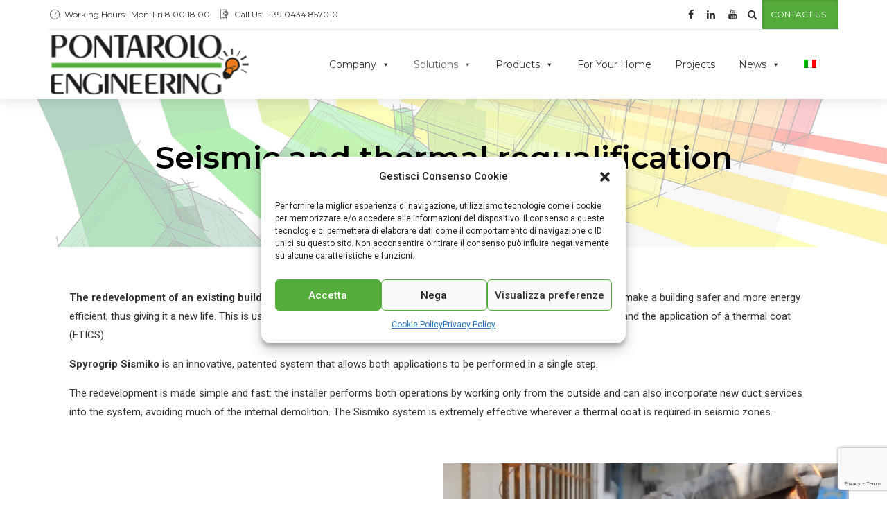

--- FILE ---
content_type: text/html; charset=UTF-8
request_url: https://pontarolo.com/en/soluzioni/pontarolo-eps-system-buildings-structures/seismic-and-thermal-requalification/
body_size: 27118
content:
<!DOCTYPE html>
<html lang="en-US" data-bt-theme="Industrial Child 1.0.0">
<head>

		<meta charset="UTF-8">
		<meta name="viewport" content="width=device-width, initial-scale=1, maximum-scale=1, user-scalable=no">
		<meta name="mobile-web-app-capable" content="yes">
		<meta name="apple-mobile-web-app-capable" content="yes"><meta name='robots' content='index, follow, max-image-preview:large, max-snippet:-1, max-video-preview:-1' />
	<style>img:is([sizes="auto" i], [sizes^="auto," i]) { contain-intrinsic-size: 3000px 1500px }</style>
	
<!-- Google Tag Manager for WordPress by gtm4wp.com -->
<script data-cfasync="false" data-pagespeed-no-defer>
	var gtm4wp_datalayer_name = "dataLayer";
	var dataLayer = dataLayer || [];
</script>
<!-- End Google Tag Manager for WordPress by gtm4wp.com -->
	<!-- This site is optimized with the Yoast SEO plugin v26.0 - https://yoast.com/wordpress/plugins/seo/ -->
	<title>Seismic and thermal requalification - Pontarolo Engineering</title>
	<meta name="description" content="Pontarolo solution for a seismic improvement and thermal requalification of a building in only one system. Discover more here." />
	<link rel="canonical" href="https://pontarolo.com/en/soluzioni/pontarolo-eps-system-buildings-structures/seismic-and-thermal-requalification/" />
	<meta property="og:locale" content="en_US" />
	<meta property="og:type" content="article" />
	<meta property="og:title" content="Seismic and thermal requalification - Pontarolo Engineering" />
	<meta property="og:description" content="Pontarolo solution for a seismic improvement and thermal requalification of a building in only one system. Discover more here." />
	<meta property="og:url" content="https://pontarolo.com/en/soluzioni/pontarolo-eps-system-buildings-structures/seismic-and-thermal-requalification/" />
	<meta property="og:site_name" content="Pontarolo Engineering" />
	<meta property="article:modified_time" content="2023-08-07T10:41:53+00:00" />
	<meta name="twitter:card" content="summary_large_image" />
	<meta name="twitter:label1" content="Est. reading time" />
	<meta name="twitter:data1" content="5 minutes" />
	<script type="application/ld+json" class="yoast-schema-graph">{"@context":"https://schema.org","@graph":[{"@type":"WebPage","@id":"https://pontarolo.com/en/soluzioni/pontarolo-eps-system-buildings-structures/seismic-and-thermal-requalification/","url":"https://pontarolo.com/en/soluzioni/pontarolo-eps-system-buildings-structures/seismic-and-thermal-requalification/","name":"Seismic and thermal requalification - Pontarolo Engineering","isPartOf":{"@id":"https://pontarolo.com/en/#website"},"datePublished":"2020-04-23T14:10:09+00:00","dateModified":"2023-08-07T10:41:53+00:00","description":"Pontarolo solution for a seismic improvement and thermal requalification of a building in only one system. Discover more here.","breadcrumb":{"@id":"https://pontarolo.com/en/soluzioni/pontarolo-eps-system-buildings-structures/seismic-and-thermal-requalification/#breadcrumb"},"inLanguage":"en-US","potentialAction":[{"@type":"ReadAction","target":["https://pontarolo.com/en/soluzioni/pontarolo-eps-system-buildings-structures/seismic-and-thermal-requalification/"]}]},{"@type":"BreadcrumbList","@id":"https://pontarolo.com/en/soluzioni/pontarolo-eps-system-buildings-structures/seismic-and-thermal-requalification/#breadcrumb","itemListElement":[{"@type":"ListItem","position":1,"name":"Home","item":"https://pontarolo.com/en/"},{"@type":"ListItem","position":2,"name":"Solutions","item":"https://pontarolo.com/en/soluzioni/"},{"@type":"ListItem","position":3,"name":"PONTAROLO EPS SYSTEM &#8211; Buildings and Structures","item":"https://pontarolo.com/en/soluzioni/pontarolo-eps-system-buildings-structures/"},{"@type":"ListItem","position":4,"name":"Seismic and thermal requalification"}]},{"@type":"WebSite","@id":"https://pontarolo.com/en/#website","url":"https://pontarolo.com/en/","name":"Pontarolo Engineering","description":"La PONTAROLO ENGINEERING S.p.a. è un&#039;azienda che da oltre 55 anni opera nel settore delle costruzioni.","potentialAction":[{"@type":"SearchAction","target":{"@type":"EntryPoint","urlTemplate":"https://pontarolo.com/en/?s={search_term_string}"},"query-input":{"@type":"PropertyValueSpecification","valueRequired":true,"valueName":"search_term_string"}}],"inLanguage":"en-US"}]}</script>
	<!-- / Yoast SEO plugin. -->


<link rel='dns-prefetch' href='//fonts.googleapis.com' />
<link rel="alternate" type="application/rss+xml" title="Pontarolo Engineering &raquo; Feed" href="https://pontarolo.com/en/feed/" />
<link rel="alternate" type="application/rss+xml" title="Pontarolo Engineering &raquo; Comments Feed" href="https://pontarolo.com/en/comments/feed/" />
<script type="text/javascript">
/* <![CDATA[ */
window._wpemojiSettings = {"baseUrl":"https:\/\/s.w.org\/images\/core\/emoji\/16.0.1\/72x72\/","ext":".png","svgUrl":"https:\/\/s.w.org\/images\/core\/emoji\/16.0.1\/svg\/","svgExt":".svg","source":{"concatemoji":"https:\/\/pontarolo.com\/wp-includes\/js\/wp-emoji-release.min.js?ver=6.8.3"}};
/*! This file is auto-generated */
!function(s,n){var o,i,e;function c(e){try{var t={supportTests:e,timestamp:(new Date).valueOf()};sessionStorage.setItem(o,JSON.stringify(t))}catch(e){}}function p(e,t,n){e.clearRect(0,0,e.canvas.width,e.canvas.height),e.fillText(t,0,0);var t=new Uint32Array(e.getImageData(0,0,e.canvas.width,e.canvas.height).data),a=(e.clearRect(0,0,e.canvas.width,e.canvas.height),e.fillText(n,0,0),new Uint32Array(e.getImageData(0,0,e.canvas.width,e.canvas.height).data));return t.every(function(e,t){return e===a[t]})}function u(e,t){e.clearRect(0,0,e.canvas.width,e.canvas.height),e.fillText(t,0,0);for(var n=e.getImageData(16,16,1,1),a=0;a<n.data.length;a++)if(0!==n.data[a])return!1;return!0}function f(e,t,n,a){switch(t){case"flag":return n(e,"\ud83c\udff3\ufe0f\u200d\u26a7\ufe0f","\ud83c\udff3\ufe0f\u200b\u26a7\ufe0f")?!1:!n(e,"\ud83c\udde8\ud83c\uddf6","\ud83c\udde8\u200b\ud83c\uddf6")&&!n(e,"\ud83c\udff4\udb40\udc67\udb40\udc62\udb40\udc65\udb40\udc6e\udb40\udc67\udb40\udc7f","\ud83c\udff4\u200b\udb40\udc67\u200b\udb40\udc62\u200b\udb40\udc65\u200b\udb40\udc6e\u200b\udb40\udc67\u200b\udb40\udc7f");case"emoji":return!a(e,"\ud83e\udedf")}return!1}function g(e,t,n,a){var r="undefined"!=typeof WorkerGlobalScope&&self instanceof WorkerGlobalScope?new OffscreenCanvas(300,150):s.createElement("canvas"),o=r.getContext("2d",{willReadFrequently:!0}),i=(o.textBaseline="top",o.font="600 32px Arial",{});return e.forEach(function(e){i[e]=t(o,e,n,a)}),i}function t(e){var t=s.createElement("script");t.src=e,t.defer=!0,s.head.appendChild(t)}"undefined"!=typeof Promise&&(o="wpEmojiSettingsSupports",i=["flag","emoji"],n.supports={everything:!0,everythingExceptFlag:!0},e=new Promise(function(e){s.addEventListener("DOMContentLoaded",e,{once:!0})}),new Promise(function(t){var n=function(){try{var e=JSON.parse(sessionStorage.getItem(o));if("object"==typeof e&&"number"==typeof e.timestamp&&(new Date).valueOf()<e.timestamp+604800&&"object"==typeof e.supportTests)return e.supportTests}catch(e){}return null}();if(!n){if("undefined"!=typeof Worker&&"undefined"!=typeof OffscreenCanvas&&"undefined"!=typeof URL&&URL.createObjectURL&&"undefined"!=typeof Blob)try{var e="postMessage("+g.toString()+"("+[JSON.stringify(i),f.toString(),p.toString(),u.toString()].join(",")+"));",a=new Blob([e],{type:"text/javascript"}),r=new Worker(URL.createObjectURL(a),{name:"wpTestEmojiSupports"});return void(r.onmessage=function(e){c(n=e.data),r.terminate(),t(n)})}catch(e){}c(n=g(i,f,p,u))}t(n)}).then(function(e){for(var t in e)n.supports[t]=e[t],n.supports.everything=n.supports.everything&&n.supports[t],"flag"!==t&&(n.supports.everythingExceptFlag=n.supports.everythingExceptFlag&&n.supports[t]);n.supports.everythingExceptFlag=n.supports.everythingExceptFlag&&!n.supports.flag,n.DOMReady=!1,n.readyCallback=function(){n.DOMReady=!0}}).then(function(){return e}).then(function(){var e;n.supports.everything||(n.readyCallback(),(e=n.source||{}).concatemoji?t(e.concatemoji):e.wpemoji&&e.twemoji&&(t(e.twemoji),t(e.wpemoji)))}))}((window,document),window._wpemojiSettings);
/* ]]> */
</script>

<style id='wp-emoji-styles-inline-css' type='text/css'>

	img.wp-smiley, img.emoji {
		display: inline !important;
		border: none !important;
		box-shadow: none !important;
		height: 1em !important;
		width: 1em !important;
		margin: 0 0.07em !important;
		vertical-align: -0.1em !important;
		background: none !important;
		padding: 0 !important;
	}
</style>
<link rel='stylesheet' id='wp-block-library-css' href='https://pontarolo.com/wp-includes/css/dist/block-library/style.min.css?ver=6.8.3' type='text/css' media='all' />
<style id='classic-theme-styles-inline-css' type='text/css'>
/*! This file is auto-generated */
.wp-block-button__link{color:#fff;background-color:#32373c;border-radius:9999px;box-shadow:none;text-decoration:none;padding:calc(.667em + 2px) calc(1.333em + 2px);font-size:1.125em}.wp-block-file__button{background:#32373c;color:#fff;text-decoration:none}
</style>
<style id='wp-job-openings-blocks-style-inline-css' type='text/css'>
.wp-block-create-block-wjo-block{background-color:#21759b;border:1px dotted red;color:#fff;padding:2px}.awsm-b-row{display:-webkit-box;display:-ms-flexbox;display:-webkit-flex;display:flex;display:flexbox;-webkit-flex-flow:row wrap;margin:0 -15px;-webkit-box-orient:horizontal;-webkit-box-direction:normal;-ms-flex-flow:row wrap;flex-flow:row wrap}.awsm-b-row,.awsm-b-row *,.awsm-b-row :after,.awsm-b-row :before{-webkit-box-sizing:border-box;box-sizing:border-box}.awsm-b-grid-item{display:-webkit-box;display:-ms-flexbox;display:-webkit-flex;display:flex;float:left;padding:0 15px!important;width:33.333%;-webkit-box-orient:vertical;-webkit-box-direction:normal;-ms-flex-direction:column;flex-direction:column;-webkit-flex-direction:column}.awsm-b-grid-col-4 .awsm-b-grid-item{width:25%}.awsm-b-grid-col-2 .awsm-b-grid-item{width:50%}.awsm-b-grid-col .awsm-b-grid-item{width:100%}.awsm-b-job-hide{display:none!important}.awsm-job-show{display:block!important}.awsm-b-job-item{background:#fff;font-size:14px;padding:20px}a.awsm-b-job-item{text-decoration:none!important}.awsm-b-grid-item .awsm-b-job-item{border:1px solid #dddfe3;border-radius:2px;-webkit-box-shadow:0 1px 4px 0 rgba(0,0,0,.05);box-shadow:0 1px 4px 0 rgba(0,0,0,.05);display:-webkit-box;display:-ms-flexbox;display:-webkit-flex;display:flex;margin-bottom:30px;-webkit-box-orient:vertical;-webkit-box-direction:normal;-ms-flex-direction:column;flex-direction:column;-webkit-flex-direction:column;-webkit-box-flex:1;-ms-flex-positive:1;flex-grow:1;-webkit-flex-grow:1;-webkit-transition:all .3s ease;transition:all .3s ease}.awsm-b-grid-item .awsm-b-job-item:focus,.awsm-b-grid-item .awsm-b-job-item:hover{-webkit-box-shadow:0 3px 15px -5px rgba(0,0,0,.2);box-shadow:0 3px 15px -5px rgba(0,0,0,.2)}.awsm-b-grid-item .awsm-job-featured-image{margin-bottom:14px}.awsm-b-job-item h2.awsm-b-job-post-title{font-size:18px;margin:0 0 15px;text-align:left}.awsm-b-job-item h2.awsm-b-job-post-title a{font-size:18px}.awsm-b-grid-item .awsm-job-info{margin-bottom:10px;min-height:83px}.awsm-b-grid-item .awsm-job-info p{margin:0 0 8px}.awsm-b-job-wrap:after{clear:both;content:"";display:table}.awsm-b-filter-wrap,.awsm-b-filter-wrap *{-webkit-box-sizing:border-box;box-sizing:border-box}.awsm-b-filter-wrap{margin:0 -10px 20px}.awsm-b-filter-wrap form{display:-webkit-box;display:-webkit-flex;display:-ms-flexbox;display:flex;-webkit-flex-wrap:wrap;-ms-flex-wrap:wrap;flex-wrap:wrap}.awsm-b-filter-wrap .awsm-b-filter-items{display:none}.awsm-b-filter-wrap.awsm-b-full-width-search-filter-wrap .awsm-b-filter-item-search,.awsm-b-filter-wrap.awsm-b-full-width-search-filter-wrap .awsm-b-filter-items,.awsm-b-filter-wrap.awsm-b-no-search-filter-wrap .awsm-b-filter-items{width:100%}.awsm-b-filter-toggle{border:1px solid #ccc;border-radius:4px;display:-webkit-box;display:-webkit-flex;display:-ms-flexbox;display:flex;-webkit-flex-flow:wrap;-ms-flex-flow:wrap;flex-flow:wrap;margin:0 10px 10px;outline:none!important;padding:12px;width:46px}.awsm-b-filter-toggle.awsm-on{background:#ccc}.awsm-b-filter-toggle svg{height:20px;width:20px}.awsm-b-filter-wrap.awsm-b-no-search-filter-wrap .awsm-b-filter-toggle{width:100%;-webkit-box-align:center;-webkit-align-items:center;-ms-flex-align:center;align-items:center;-webkit-box-pack:justify;-webkit-justify-content:space-between;-ms-flex-pack:justify;justify-content:space-between;text-decoration:none}.awsm-b-filter-wrap.awsm-b-no-search-filter-wrap .awsm-b-filter-toggle svg{height:22px;width:22px}@media(min-width:768px){.awsm-b-filter-wrap .awsm-b-filter-items{display:-webkit-box!important;display:-webkit-flex!important;display:-ms-flexbox!important;display:flex!important;-webkit-flex-wrap:wrap;-ms-flex-wrap:wrap;flex-wrap:wrap;width:calc(100% - 250px)}.awsm-b-filter-toggle{display:none}.awsm-b-filter-item-search{width:250px}}.awsm-b-filter-wrap .awsm-b-filter-item{padding:0 10px 10px}.awsm-b-filter-item-search{padding:0 10px 10px;position:relative}@media(max-width:768px){.awsm-b-filter-wrap .awsm-b-filter-items{width:100%}.awsm-b-filter-item-search{width:calc(100% - 66px)}.awsm-b-filter-wrap .awsm-b-filter-item .awsm-selectric-wrapper{min-width:100%}}.awsm-b-filter-wrap .awsm-b-filter-item .awsm-b-job-form-control{min-height:48px;padding-right:58px}.awsm-b-filter-item-search .awsm-b-job-form-control{min-height:48px;padding-right:48px}.awsm-b-filter-item-search-in{position:relative}.awsm-b-filter-item-search .awsm-b-job-search-icon-wrapper{color:#ccc;cursor:pointer;font-size:16px;height:100%;line-height:48px;position:absolute;right:0;text-align:center;top:0;width:48px}.awsm-b-jobs-none-container{padding:25px}.awsm-b-jobs-none-container p{margin:0;padding:5px}.awsm-b-row .awsm-b-jobs-pagination{padding:0 15px;width:100%}.awsm-b-jobs-pagination{float:left;width:100%}.awsm-b-load-more-main a.awsm-b-load-more,.awsm-load-more-classic a.page-numbers{background:#fff;border:1px solid #dddfe3;-webkit-box-shadow:0 1px 4px 0 rgba(0,0,0,.05);box-shadow:0 1px 4px 0 rgba(0,0,0,.05);display:block;margin:0!important;outline:none!important;padding:20px;text-align:center;text-decoration:none!important;-webkit-transition:all .3s ease;transition:all .3s ease}.awsm-load-more-classic a.page-numbers,.awsm-load-more-classic span.page-numbers{font-size:90%;padding:5px 10px}.awsm-load-more-classic{text-align:center}.awsm-b-load-more-main a.awsm-load-more:focus,.awsm-b-load-more-main a.awsm-load-more:hover,.awsm-load-more-classic a.page-numbers:focus,.awsm-load-more-classic a.page-numbers:hover{-webkit-box-shadow:0 3px 15px -5px rgba(0,0,0,.2);box-shadow:0 3px 15px -5px rgba(0,0,0,.2)}.awsm-b-jobs-pagination.awsm-load-more-classic ul{list-style:none;margin:0;padding:0}.awsm-b-jobs-pagination.awsm-load-more-classic ul li{display:inline-block}.awsm-b-lists{border:1px solid #ededed}.awsm-b-list-item{width:100%}.awsm-b-list-item h2.awsm-job-b-post-title{margin-bottom:0}.awsm-b-list-item .awsm-job-featured-image{float:left;margin-right:10px}.awsm-b-list-item .awsm-job-featured-image img{height:50px;width:50px}.awsm-b-list-item .awsm-b-job-item{border-bottom:1px solid rgba(0,0,0,.13)}.awsm-b-list-item .awsm-b-job-item:after{clear:both;content:"";display:table}.awsm-b-list-left-col{float:left;width:50%}.awsm-b-list-right-col{float:left;text-align:right;width:50%}.awsm-b-list-item .awsm-job-specification-wrapper{display:inline-block;vertical-align:middle}.awsm-b-list-item .awsm-job-specification-item{display:inline-block;margin:0 15px 0 0;vertical-align:middle}a.awsm-b-job-item .awsm-job-specification-item{color:#4c4c4c}.awsm-b-list-item .awsm-job-more-container{display:inline-block;vertical-align:middle}.awsm-job-more-container .awsm-job-more span:before{content:"→"}.awsm-b-lists .awsm-b-jobs-pagination{margin-top:30px}.awsm-job-specification-item>[class^=awsm-job-icon-]{margin-right:6px}.awsm-job-specification-term:after{content:", "}.awsm-job-specification-term:last-child:after{content:""}.awsm-job-single-wrap,.awsm-job-single-wrap *,.awsm-job-single-wrap :after,.awsm-job-single-wrap :before{-webkit-box-sizing:border-box;box-sizing:border-box}.awsm-job-single-wrap{margin-bottom:1.3em}.awsm-job-single-wrap:after{clear:both;content:"";display:table}.awsm-job-content{padding-bottom:32px}.awsm-job-single-wrap.awsm-col-2 .awsm-job-content{float:left;padding-right:15px;width:55%}.awsm-job-single-wrap.awsm-col-2 .awsm-job-form{float:left;padding-left:15px;width:45%}.awsm-job-head,.awsm_job_spec_above_content{margin-bottom:20px}.awsm-job-head h1{margin:0 0 20px}.awsm-job-list-info span{margin-right:10px}.awsm-job-single-wrap .awsm-job-expiration-label{font-weight:700}.awsm-job-form-inner{background:#fff;border:1px solid #dddfe3;padding:35px}.awsm-job-form-inner h2{margin:0 0 30px}.awsm-job-form-group{margin-bottom:20px}.awsm-job-form-group input[type=checkbox],.awsm-job-form-group input[type=radio]{margin-right:5px}.awsm-job-form-group label{display:block;margin-bottom:10px}.awsm-job-form-options-container label,.awsm-job-inline-group label{display:inline;font-weight:400}.awsm-b-job-form-control{display:block;width:100%}.awsm-job-form-options-container span{display:inline-block;margin-bottom:10px;margin-left:10px}.awsm-job-submit{background:#0195ff;border:1px solid #0195ff;color:#fff;padding:10px 30px}.awsm-job-submit:focus,.awsm-job-submit:hover{background:rgba(0,0,0,0);color:#0195ff}.awsm-job-form-error{color:#db4c4c;font-weight:500}.awsm-b-job-form-control.awsm-job-form-error,.awsm-b-job-form-control.awsm-job-form-error:focus{border:1px solid #db4c4c}.awsm-error-message,.awsm-success-message{padding:12px 25px}.awsm-error-message p:empty,.awsm-success-message p:empty{display:none}.awsm-error-message p,.awsm-success-message p{margin:0!important;padding:0!important}.awsm-success-message{border:1px solid #1ea508}.awsm-error-message{border:1px solid #db4c4c}ul.awsm-error-message li{line-height:1.8em;margin-left:1.2em}.awsm-expired-message{padding:25px}.awsm-expired-message p{margin:1em 0}.awsm-job-container{margin:0 auto;max-width:1170px;padding:50px 0;width:100%}.awsm-jobs-loading{position:relative}.awsm-b-job-listings:after{content:"";height:100%;left:0;opacity:0;position:absolute;top:0;-webkit-transition:all .3s ease;transition:all .3s ease;visibility:hidden;width:100%}.awsm-b-job-listings.awsm-jobs-loading:after{opacity:1;visibility:visible}.awsm-b-sr-only{height:1px;margin:-1px;overflow:hidden;padding:0;position:absolute;width:1px;clip:rect(0,0,0,0);border:0}@media(max-width:1024px){.awsm-b-grid-col-4 .awsm-b-grid-item{width:33.333%}}@media(max-width:992px){.awsm-job-single-wrap.awsm-col-2 .awsm-job-content{padding-right:0;width:100%}.awsm-job-single-wrap.awsm-col-2 .awsm-job-form{padding-left:0;width:100%}}@media(max-width:768px){.awsm-b-grid-col-3 .awsm-b-grid-item,.awsm-b-grid-col-4 .awsm-b-grid-item,.awsm-b-grid-item{width:50%}.awsm-b-list-left-col{padding-bottom:10px;width:100%}.awsm-b-list-right-col{text-align:left;width:100%}}@media(max-width:648px){.awsm-b-grid-col-2 .awsm-b-grid-item,.awsm-b-grid-col-3 .awsm-b-grid-item,.awsm-b-grid-col-4 .awsm-b-grid-item,.awsm-b-grid-item{width:100%}.awsm-b-list-item .awsm-job-specification-wrapper{display:block;float:none;padding-bottom:5px}.awsm-b-list-item .awsm-job-more-container{display:block;float:none}}.awsm-job-form-plugin-style .awsm-b-job-form-control{border:1px solid #ccc;border-radius:4px;color:#060606;display:block;font:inherit;line-height:1;min-height:46px;padding:8px 15px;-webkit-transition:all .3s ease;transition:all .3s ease;width:100%}.awsm-job-form-plugin-style .awsm-b-job-form-control:focus{border-color:#060606;-webkit-box-shadow:none;box-shadow:none;outline:none}.awsm-job-form-plugin-style .awsm-b-job-form-control.awsm-job-form-error{border-color:#db4c4c}.awsm-job-form-plugin-style textarea.awsm-b-job-form-control{min-height:80px}.awsm-job-form-plugin-style .awsm-application-submit-btn,.awsm-job-form-plugin-style .awsm-jobs-primary-button{background:#060606;border-radius:45px;color:#fff;padding:16px 32px;-webkit-transition:all .3s ease;transition:all .3s ease}.awsm-job-form-plugin-style .awsm-application-submit-btn:focus,.awsm-job-form-plugin-style .awsm-application-submit-btn:hover,.awsm-job-form-plugin-style .awsm-jobs-primary-button:focus,.awsm-job-form-plugin-style .awsm-jobs-primary-button:hover{background:#060606;color:#fff;outline:none}.awsm-job-form-plugin-style .awsm-jobs-primary-button{cursor:pointer}.awsm-job-form-plugin-style .awsm-jobs-primary-button:disabled{opacity:.5;pointer-events:none}.awsm-job-form-plugin-style .awsm-selectric{border-color:#ccc;border-radius:4px;-webkit-box-shadow:none;box-shadow:none}.awsm-job-form-plugin-style .awsm-selectric-open .awsm-selectric{border-color:#060606}.awsm-job-form-plugin-style .awsm-selectric .label{margin-left:15px}.awsm-jobs-is-block-theme .site-branding{padding:0 2.1rem}.awsm-jobs-is-block-theme .site-content{padding:0 2.1rem 3rem}.awsm-jobs-is-block-theme .site-title{margin-bottom:0}.awsm-b-job-wrap,.awsm-b-job-wrap *{-webkit-box-sizing:border-box;box-sizing:border-box}

</style>
<link rel='stylesheet' id='awsm-jobs-general-css' href='https://pontarolo.com/wp-content/plugins/wp-job-openings/assets/css/general.min.css?ver=3.5.4' type='text/css' media='all' />
<link rel='stylesheet' id='awsm-jobs-style-css' href='https://pontarolo.com/wp-content/plugins/wp-job-openings/assets/css/style.min.css?ver=3.5.4' type='text/css' media='all' />
<style id='global-styles-inline-css' type='text/css'>
:root{--wp--preset--aspect-ratio--square: 1;--wp--preset--aspect-ratio--4-3: 4/3;--wp--preset--aspect-ratio--3-4: 3/4;--wp--preset--aspect-ratio--3-2: 3/2;--wp--preset--aspect-ratio--2-3: 2/3;--wp--preset--aspect-ratio--16-9: 16/9;--wp--preset--aspect-ratio--9-16: 9/16;--wp--preset--color--black: #000000;--wp--preset--color--cyan-bluish-gray: #abb8c3;--wp--preset--color--white: #ffffff;--wp--preset--color--pale-pink: #f78da7;--wp--preset--color--vivid-red: #cf2e2e;--wp--preset--color--luminous-vivid-orange: #ff6900;--wp--preset--color--luminous-vivid-amber: #fcb900;--wp--preset--color--light-green-cyan: #7bdcb5;--wp--preset--color--vivid-green-cyan: #00d084;--wp--preset--color--pale-cyan-blue: #8ed1fc;--wp--preset--color--vivid-cyan-blue: #0693e3;--wp--preset--color--vivid-purple: #9b51e0;--wp--preset--gradient--vivid-cyan-blue-to-vivid-purple: linear-gradient(135deg,rgba(6,147,227,1) 0%,rgb(155,81,224) 100%);--wp--preset--gradient--light-green-cyan-to-vivid-green-cyan: linear-gradient(135deg,rgb(122,220,180) 0%,rgb(0,208,130) 100%);--wp--preset--gradient--luminous-vivid-amber-to-luminous-vivid-orange: linear-gradient(135deg,rgba(252,185,0,1) 0%,rgba(255,105,0,1) 100%);--wp--preset--gradient--luminous-vivid-orange-to-vivid-red: linear-gradient(135deg,rgba(255,105,0,1) 0%,rgb(207,46,46) 100%);--wp--preset--gradient--very-light-gray-to-cyan-bluish-gray: linear-gradient(135deg,rgb(238,238,238) 0%,rgb(169,184,195) 100%);--wp--preset--gradient--cool-to-warm-spectrum: linear-gradient(135deg,rgb(74,234,220) 0%,rgb(151,120,209) 20%,rgb(207,42,186) 40%,rgb(238,44,130) 60%,rgb(251,105,98) 80%,rgb(254,248,76) 100%);--wp--preset--gradient--blush-light-purple: linear-gradient(135deg,rgb(255,206,236) 0%,rgb(152,150,240) 100%);--wp--preset--gradient--blush-bordeaux: linear-gradient(135deg,rgb(254,205,165) 0%,rgb(254,45,45) 50%,rgb(107,0,62) 100%);--wp--preset--gradient--luminous-dusk: linear-gradient(135deg,rgb(255,203,112) 0%,rgb(199,81,192) 50%,rgb(65,88,208) 100%);--wp--preset--gradient--pale-ocean: linear-gradient(135deg,rgb(255,245,203) 0%,rgb(182,227,212) 50%,rgb(51,167,181) 100%);--wp--preset--gradient--electric-grass: linear-gradient(135deg,rgb(202,248,128) 0%,rgb(113,206,126) 100%);--wp--preset--gradient--midnight: linear-gradient(135deg,rgb(2,3,129) 0%,rgb(40,116,252) 100%);--wp--preset--font-size--small: 13px;--wp--preset--font-size--medium: 20px;--wp--preset--font-size--large: 36px;--wp--preset--font-size--x-large: 42px;--wp--preset--spacing--20: 0.44rem;--wp--preset--spacing--30: 0.67rem;--wp--preset--spacing--40: 1rem;--wp--preset--spacing--50: 1.5rem;--wp--preset--spacing--60: 2.25rem;--wp--preset--spacing--70: 3.38rem;--wp--preset--spacing--80: 5.06rem;--wp--preset--shadow--natural: 6px 6px 9px rgba(0, 0, 0, 0.2);--wp--preset--shadow--deep: 12px 12px 50px rgba(0, 0, 0, 0.4);--wp--preset--shadow--sharp: 6px 6px 0px rgba(0, 0, 0, 0.2);--wp--preset--shadow--outlined: 6px 6px 0px -3px rgba(255, 255, 255, 1), 6px 6px rgba(0, 0, 0, 1);--wp--preset--shadow--crisp: 6px 6px 0px rgba(0, 0, 0, 1);}:where(.is-layout-flex){gap: 0.5em;}:where(.is-layout-grid){gap: 0.5em;}body .is-layout-flex{display: flex;}.is-layout-flex{flex-wrap: wrap;align-items: center;}.is-layout-flex > :is(*, div){margin: 0;}body .is-layout-grid{display: grid;}.is-layout-grid > :is(*, div){margin: 0;}:where(.wp-block-columns.is-layout-flex){gap: 2em;}:where(.wp-block-columns.is-layout-grid){gap: 2em;}:where(.wp-block-post-template.is-layout-flex){gap: 1.25em;}:where(.wp-block-post-template.is-layout-grid){gap: 1.25em;}.has-black-color{color: var(--wp--preset--color--black) !important;}.has-cyan-bluish-gray-color{color: var(--wp--preset--color--cyan-bluish-gray) !important;}.has-white-color{color: var(--wp--preset--color--white) !important;}.has-pale-pink-color{color: var(--wp--preset--color--pale-pink) !important;}.has-vivid-red-color{color: var(--wp--preset--color--vivid-red) !important;}.has-luminous-vivid-orange-color{color: var(--wp--preset--color--luminous-vivid-orange) !important;}.has-luminous-vivid-amber-color{color: var(--wp--preset--color--luminous-vivid-amber) !important;}.has-light-green-cyan-color{color: var(--wp--preset--color--light-green-cyan) !important;}.has-vivid-green-cyan-color{color: var(--wp--preset--color--vivid-green-cyan) !important;}.has-pale-cyan-blue-color{color: var(--wp--preset--color--pale-cyan-blue) !important;}.has-vivid-cyan-blue-color{color: var(--wp--preset--color--vivid-cyan-blue) !important;}.has-vivid-purple-color{color: var(--wp--preset--color--vivid-purple) !important;}.has-black-background-color{background-color: var(--wp--preset--color--black) !important;}.has-cyan-bluish-gray-background-color{background-color: var(--wp--preset--color--cyan-bluish-gray) !important;}.has-white-background-color{background-color: var(--wp--preset--color--white) !important;}.has-pale-pink-background-color{background-color: var(--wp--preset--color--pale-pink) !important;}.has-vivid-red-background-color{background-color: var(--wp--preset--color--vivid-red) !important;}.has-luminous-vivid-orange-background-color{background-color: var(--wp--preset--color--luminous-vivid-orange) !important;}.has-luminous-vivid-amber-background-color{background-color: var(--wp--preset--color--luminous-vivid-amber) !important;}.has-light-green-cyan-background-color{background-color: var(--wp--preset--color--light-green-cyan) !important;}.has-vivid-green-cyan-background-color{background-color: var(--wp--preset--color--vivid-green-cyan) !important;}.has-pale-cyan-blue-background-color{background-color: var(--wp--preset--color--pale-cyan-blue) !important;}.has-vivid-cyan-blue-background-color{background-color: var(--wp--preset--color--vivid-cyan-blue) !important;}.has-vivid-purple-background-color{background-color: var(--wp--preset--color--vivid-purple) !important;}.has-black-border-color{border-color: var(--wp--preset--color--black) !important;}.has-cyan-bluish-gray-border-color{border-color: var(--wp--preset--color--cyan-bluish-gray) !important;}.has-white-border-color{border-color: var(--wp--preset--color--white) !important;}.has-pale-pink-border-color{border-color: var(--wp--preset--color--pale-pink) !important;}.has-vivid-red-border-color{border-color: var(--wp--preset--color--vivid-red) !important;}.has-luminous-vivid-orange-border-color{border-color: var(--wp--preset--color--luminous-vivid-orange) !important;}.has-luminous-vivid-amber-border-color{border-color: var(--wp--preset--color--luminous-vivid-amber) !important;}.has-light-green-cyan-border-color{border-color: var(--wp--preset--color--light-green-cyan) !important;}.has-vivid-green-cyan-border-color{border-color: var(--wp--preset--color--vivid-green-cyan) !important;}.has-pale-cyan-blue-border-color{border-color: var(--wp--preset--color--pale-cyan-blue) !important;}.has-vivid-cyan-blue-border-color{border-color: var(--wp--preset--color--vivid-cyan-blue) !important;}.has-vivid-purple-border-color{border-color: var(--wp--preset--color--vivid-purple) !important;}.has-vivid-cyan-blue-to-vivid-purple-gradient-background{background: var(--wp--preset--gradient--vivid-cyan-blue-to-vivid-purple) !important;}.has-light-green-cyan-to-vivid-green-cyan-gradient-background{background: var(--wp--preset--gradient--light-green-cyan-to-vivid-green-cyan) !important;}.has-luminous-vivid-amber-to-luminous-vivid-orange-gradient-background{background: var(--wp--preset--gradient--luminous-vivid-amber-to-luminous-vivid-orange) !important;}.has-luminous-vivid-orange-to-vivid-red-gradient-background{background: var(--wp--preset--gradient--luminous-vivid-orange-to-vivid-red) !important;}.has-very-light-gray-to-cyan-bluish-gray-gradient-background{background: var(--wp--preset--gradient--very-light-gray-to-cyan-bluish-gray) !important;}.has-cool-to-warm-spectrum-gradient-background{background: var(--wp--preset--gradient--cool-to-warm-spectrum) !important;}.has-blush-light-purple-gradient-background{background: var(--wp--preset--gradient--blush-light-purple) !important;}.has-blush-bordeaux-gradient-background{background: var(--wp--preset--gradient--blush-bordeaux) !important;}.has-luminous-dusk-gradient-background{background: var(--wp--preset--gradient--luminous-dusk) !important;}.has-pale-ocean-gradient-background{background: var(--wp--preset--gradient--pale-ocean) !important;}.has-electric-grass-gradient-background{background: var(--wp--preset--gradient--electric-grass) !important;}.has-midnight-gradient-background{background: var(--wp--preset--gradient--midnight) !important;}.has-small-font-size{font-size: var(--wp--preset--font-size--small) !important;}.has-medium-font-size{font-size: var(--wp--preset--font-size--medium) !important;}.has-large-font-size{font-size: var(--wp--preset--font-size--large) !important;}.has-x-large-font-size{font-size: var(--wp--preset--font-size--x-large) !important;}
:where(.wp-block-post-template.is-layout-flex){gap: 1.25em;}:where(.wp-block-post-template.is-layout-grid){gap: 1.25em;}
:where(.wp-block-columns.is-layout-flex){gap: 2em;}:where(.wp-block-columns.is-layout-grid){gap: 2em;}
:root :where(.wp-block-pullquote){font-size: 1.5em;line-height: 1.6;}
</style>
<link rel='stylesheet' id='contact-form-7-css' href='https://pontarolo.com/wp-content/plugins/contact-form-7/includes/css/styles.css?ver=6.1.1' type='text/css' media='all' />
<link rel='stylesheet' id='wpml-menu-item-0-css' href='https://pontarolo.com/wp-content/plugins/sitepress-multilingual-cms/templates/language-switchers/menu-item/style.min.css?ver=1' type='text/css' media='all' />
<link rel='stylesheet' id='cmplz-general-css' href='https://pontarolo.com/wp-content/plugins/complianz-gdpr-premium/assets/css/cookieblocker.min.css?ver=1753696257' type='text/css' media='all' />
<link rel='stylesheet' id='megamenu-css' href='https://pontarolo.com/wp-content/uploads/maxmegamenu/style_en.css?ver=927a62' type='text/css' media='all' />
<link rel='stylesheet' id='dashicons-css' href='https://pontarolo.com/wp-includes/css/dashicons.min.css?ver=6.8.3' type='text/css' media='all' />
<link rel='stylesheet' id='boldthemes_style_css-css' href='https://pontarolo.com/wp-content/themes/industrial/style.crush.css?ver=6.8.3' type='text/css' media='all' />
<link rel='stylesheet' id='child-style-css' href='https://pontarolo.com/wp-content/themes/industrial-child/style.css?ver=1.0.0' type='text/css' media='all' />
<link rel='stylesheet' id='industrial-style-css' href='https://pontarolo.com/wp-content/themes/industrial/style.css?ver=6.8.3' type='text/css' media='screen' />
<style id='industrial-style-inline-css' type='text/css'>
select, input{font-family: Roboto;} input:not([type='checkbox']):not([type='radio']), textarea, select{ font-family: "Montserrat";} input:not([type='checkbox']):not([type='radio']):not([type='submit']):focus, textarea:focus{-webkit-box-shadow: 0 0 4px 0 #54ad3b; box-shadow: 0 0 4px 0 #54ad3b;} html a:hover, .btLightSkin a:hover, .btDarkSkin .btLightSkin a:hover, .btLightSkin .btDarkSkin .btLightSkin a:hover, .btDarkSkin a:hover, .btLightSkin .btDarkSkin a:hover, .btDarkSkin.btLightSkin .btDarkSkin a:hover{ color: #54ad3b;} .btLightSkin .btText a, .btDarkSkin .btLightSkin .btText a, .btLightSkin .btDarkSkin .btLightSkin .btText a, .btDarkSkin .btText a, .btLightSkin .btDarkSkin .btText a, .btDarkSkin.btLightSkin .btDarkSkin .btText a{color: #54ad3b;} body{font-family: "Roboto",Arial,sans-serif;} .btContentHolder cite{ font-family: "Montserrat";} h1, h2, h3, h4, h5, h6{font-family: "Montserrat";} .btContentHolder table thead th{ background-color: #54ad3b; font-family: "Montserrat";} .btAccentColorBackground{background-color: #54ad3b !important;} .btAccentColorBackground .headline b.animate.animated{color: #FF7F00;} .btAccentColorBackground .btDash.bottomDash .dash:after{border-color: #FF7F00;} .btAccentDarkColorBackground{background-color: #387428 !important;} .btAccentDarkColorBackground .headline b.animate.animated{color: #FF7F00;} .btAccentVeryDarkColorBackground{background-color: #13280e !important;} .btAccentLightColorBackground{background-color: rgba(84,173,59,0.7) !important;} .btAlternateColorBackground{background-color: #FF7F00 !important;} .btAlternateDarkColorBackground{background-color: #b35900 !important;} .btAlternateVeryDarkColorBackground{background-color: #804000 !important;} .btAlternateLightColorBackground{background-color: rgba(255,127,0,0.6) !important;} .btAccentDarkHeader .btPreloader .animation > div:first-child, .btLightAccentHeader .btPreloader .animation > div:first-child{ background-color: #387428;} .btPreloader .animation .preloaderLogo{height: 100px;} .mainHeader{ font-family: "Montserrat";} .btMenuVertical.btAccentDarkHeader .mainHeader, .btMenuVertical.btLightAccentHeader .mainHeader{background-color: #54ad3b;} .btMenuVertical.btLightAlternateHeader .mainHeader{background-color: #FF7F00;} .menuPort{font-family: "Montserrat";} .menuPort nav ul li a:hover{color: #54ad3b !important;} .menuPort nav > ul > li > a{line-height: 100px;} .btTextLogo{ line-height: 100px;} .btLogoArea .logo img{height: 100px;} .btHorizontalMenuTrigger{ line-height: 100px;} .btMenuHorizontal .menuPort nav > ul > li.current-menu-ancestor > a:after, .btMenuHorizontal .menuPort nav > ul > li.current-menu-item > a:after{ background-color: #54ad3b;} .btAccentDarkHeader.btMenuHorizontal .menuPort nav > ul > li.current-menu-ancestor > a:after, .btAccentDarkHeader.btMenuHorizontal .menuPort nav > ul > li.current-menu-item > a:after, .btAccentLightHeader.btMenuHorizontal .menuPort nav > ul > li.current-menu-ancestor > a:after, .btAccentLightHeader.btMenuHorizontal .menuPort nav > ul > li.current-menu-item > a:after{background-color: #FF7F00;} .btMenuHorizontal .menuPort nav > ul > li > ul li.current-menu-ancestor > a, .btMenuHorizontal .menuPort nav > ul > li > ul li.current-menu-item > a{color: #54ad3b !important;} body.btMenuHorizontal .subToggler{ line-height: 100px;} .btMenuHorizontal .topBarInMenu{ height: 100px;} .btLightSkin.btAccentLightHeader.btMenuHorizontal .btBelowLogoArea .menuPort > nav > ul > li > a:hover, .btDarkSkin.btAccentLightHeader.btMenuHorizontal .btBelowLogoArea .menuPort > nav > ul > li > a:hover, .btLightSkin.btAccentLightHeader.btMenuHorizontal .topBar .menuPort > nav > ul > li > a:hover, .btDarkSkin.btAccentLightHeader.btMenuHorizontal .topBar .menuPort > nav > ul > li > a:hover{color: #FF7F00 !important;} .btAccentLightHeader.btMenuHorizontal:not(.btBelowMenu) .btBelowLogoArea, .btAccentLightHeader.btMenuHorizontal:not(.btBelowMenu) .topBar, .btAccentLightHeader.btMenuHorizontal.btStickyHeaderActive .btBelowLogoArea, .btAccentLightHeader.btMenuHorizontal.btStickyHeaderActive .topBar{background-color: #54ad3b;} .btAccentLightHeader.btMenuHorizontal:not(.btBelowMenu) .btBelowLogoArea:before, .btAccentLightHeader.btMenuHorizontal:not(.btBelowMenu) .topBar:before, .btAccentLightHeader.btMenuHorizontal.btStickyHeaderActive .btBelowLogoArea:before, .btAccentLightHeader.btMenuHorizontal.btStickyHeaderActive .topBar:before{ background-color: #54ad3b;} .btAccentLightHeader.btMenuHorizontal.btBelowMenu:not(.btStickyHeaderActive) .mainHeader .btBelowLogoArea, .btAccentLightHeader.btMenuHorizontal.btBelowMenu:not(.btStickyHeaderActive) .mainHeader .topBar{background-color: #54ad3b;} .btLightSkin.btLightHeader.btMenuHorizontal .btBelowLogoArea .menuPort > nav > ul > li > a:hover, .btDarkSkin.btLightHeader.btMenuHorizontal .btBelowLogoArea .menuPort > nav > ul > li > a:hover, .btLightSkin.btLightHeader.btMenuHorizontal .topBar .menuPort > nav > ul > li > a:hover, .btDarkSkin.btLightHeader.btMenuHorizontal .topBar .menuPort > nav > ul > li > a:hover{color: #FF7F00 !important;} .btLightSkin.btAccentDarkHeader.btMenuHorizontal .mainHeader .menuPort > nav > ul > li > a:hover, .btDarkSkin.btAccentDarkHeader.btMenuHorizontal .mainHeader .menuPort > nav > ul > li > a:hover{color: #FF7F00 !important;} .btAccentDarkHeader.btMenuHorizontal:not(.btBelowMenu) .mainHeader, .btAccentDarkHeader.btMenuHorizontal.btStickyHeaderActive .mainHeader{background-color: #54ad3b;} .btAccentDarkHeader.btMenuHorizontal.btBelowMenu:not(.btStickyHeaderActive) .mainHeader .port .btLogoArea{background-color: #54ad3b;} .btLightSkin.btLightAccentHeader.btMenuHorizontal .mainHeader .btLogoArea .menuPort > nav > ul > li > a:hover, .btDarkSkin.btLightAccentHeader.btMenuHorizontal .mainHeader .btLogoArea .menuPort > nav > ul > li > a:hover{color: #FF7F00 !important;} .btLightAccentHeader.btMenuHorizontal:not(.btBelowMenu) .mainHeader, .btLightAccentHeader.btMenuHorizontal.btStickyHeaderActive .mainHeader{background-color: #54ad3b;} .btLightAccentHeader.btMenuHorizontal.btBelowMenu:not(.btStickyHeaderActive) .mainHeader .port .btLogoArea{background-color: #54ad3b;} .btLightSkin.btLightAlternateHeader.btMenuHorizontal .mainHeader .btLogoArea .menuPort > nav > ul > li > a:hover, .btDarkSkin.btLightAlternateHeader.btMenuHorizontal .mainHeader .btLogoArea .menuPort > nav > ul > li > a:hover{color: #54ad3b !important;} .btLightAlternateHeader.btMenuHorizontal:not(.btBelowMenu) .mainHeader, .btLightAlternateHeader.btMenuHorizontal.btStickyHeaderActive .mainHeader{background-color: #FF7F00;} .btLightAlternateHeader.btMenuHorizontal.btBelowMenu:not(.btStickyHeaderActive) .mainHeader .port .btLogoArea{background-color: #FF7F00;} .btAccentDarkHeader.btMenuVertical > .menuPort .logo, .btLightAccentHeader.btMenuVertical > .menuPort .logo{background-color: #54ad3b;} .btLightAlternateHeader.btMenuVertical > .menuPort .logo{background-color: #FF7F00;} .btMenuVertical > .menuPort .btCloseVertical:before:hover{color: #54ad3b;} @media (min-width: 1200px){.btMenuVerticalOn .btVerticalMenuTrigger .btIco a:before{color: #54ad3b !important;} }.btMenuHorizontal .topBarInLogoArea{ height: 100px;} .btMenuHorizontal .topBarInLogoArea .topBarInLogoAreaCell{border: 0 solid #54ad3b;} .btSearchInner.btFromTopBox{ background: #54ad3b;} .btSearchInner.btFromTopBox form button:hover:before{color: #54ad3b;} .btDarkSkin .btSiteFooter .port:before, .btLightSkin .btDarkSkin .btSiteFooter .port:before, .btDarkSkin.btLightSkin .btDarkSkin .btSiteFooter .port:before{background-color: #54ad3b;} .btMediaBox.btQuote, .btMediaBox.btLink{ background-color: #54ad3b;} .btArticleListItem .headline a:hover{color: #54ad3b;} .btCommentsBox .vcard .posted{ font-family: "Montserrat";} .btCommentsBox .commentTxt p.edit-link, .btCommentsBox .commentTxt p.reply{ font-family: "Montserrat";} .comment-respond .btnOutline button[type="submit"]{font-family: "Montserrat";} a#cancel-comment-reply-link:hover{color: #54ad3b;} .post-password-form input[type="submit"]{ background: #54ad3b; font-family: "Montserrat";} .btPagination{font-family: "Montserrat";} .btPagination .paging a:hover:after{border-color: #54ad3b;} span.btHighlight{ background-color: #54ad3b;} .btArticleCategories a:not(:first-child):before{ background-color: #54ad3b;} .btArticleMeta{font-family: "Montserrat";} body:not(.btNoDashInSidebar) .btBox > h4:after, body:not(.btNoDashInSidebar) .btCustomMenu > h4:after, body:not(.btNoDashInSidebar) .btTopBox > h4:after{ border-bottom: 3px solid #54ad3b;} .btBox ul li.current-menu-item > a, .btCustomMenu ul li.current-menu-item > a, .btTopBox ul li.current-menu-item > a{color: #54ad3b;} .btBox .ppTxt .header .headline a a:hover, .btCustomMenu .ppTxt .header .headline a a:hover, .btTopBox .ppTxt .header .headline a a:hover{color: #54ad3b;} .btBox p.posted, .btBox .quantity, .btCustomMenu p.posted, .btCustomMenu .quantity, .btTopBox p.posted, .btTopBox .quantity{ font-family: Montserrat;} .widget_calendar table caption{background: #54ad3b; font-family: "Montserrat";} .widget_rss li a.rsswidget{font-family: "Montserrat";} .fancy-select .trigger.open{color: #54ad3b;} .fancy-select ul.options li:hover{color: #54ad3b;} .widget_shopping_cart .total{ font-family: Montserrat;} .widget_shopping_cart .widget_shopping_cart_content .mini_cart_item .ppRemove a.remove{ background-color: #54ad3b;} .widget_shopping_cart .widget_shopping_cart_content .mini_cart_item .ppRemove a.remove:hover{background-color: #FF7F00;} .menuPort .widget_shopping_cart .widget_shopping_cart_content .btCartWidgetIcon span.cart-contents, .topTools .widget_shopping_cart .widget_shopping_cart_content .btCartWidgetIcon span.cart-contents, .topBarInLogoArea .widget_shopping_cart .widget_shopping_cart_content .btCartWidgetIcon span.cart-contents{ background-color: #FF7F00; font: normal 10px/1 Montserrat;} .btMenuVertical .menuPort .widget_shopping_cart .widget_shopping_cart_content .btCartWidgetInnerContent .verticalMenuCartToggler, .btMenuVertical .topTools .widget_shopping_cart .widget_shopping_cart_content .btCartWidgetInnerContent .verticalMenuCartToggler, .btMenuVertical .topBarInLogoArea .widget_shopping_cart .widget_shopping_cart_content .btCartWidgetInnerContent .verticalMenuCartToggler{ background-color: #54ad3b;} .widget_recent_reviews{font-family: Montserrat;} .widget_price_filter .price_slider_wrapper .ui-slider .ui-slider-handle{ background-color: #54ad3b;} .btBox .tagcloud a, .btTags ul a{ background: #54ad3b; font-family: "Montserrat";} .btSidebar .btIconWidget:hover .btIconWidgetText, footer .btIconWidget:hover .btIconWidgetText{color: #54ad3b;} .btTopBox.widget_bt_text_image .widget_sp_image-description{ font-family: 'Roboto',arial,sans-serif;} .btMenuHorizontal .topTools .btIconWidget:hover, .btMenuHorizontal .topBarInMenu .btIconWidget:hover{color: #54ad3b;} .btMenuHorizontal .topTools .btAccentIconWidget, .btMenuHorizontal .topBarInMenu .btAccentIconWidget{background-color: #54ad3b;} .btTopToolsInMenuArea.btMenuHorizontal .topTools .btAccentIconWidget, .btTopToolsInMenuArea.btMenuHorizontal .topBarInMenu .btAccentIconWidget{background-color: #FF7F00;} .btTopToolsInMenuArea.btMenuHorizontal .topTools .btAccentIconWidget:hover, .btTopToolsInMenuArea.btMenuHorizontal .topBarInMenu .btAccentIconWidget:hover{color: #54ad3b;} .btAccentLightHeader.btMenuHorizontal .topTools .btAccentIconWidget, .btLightAccentHeader.btMenuHorizontal .topTools .btAccentIconWidget, .btAccentLightHeader.btMenuHorizontal .topBarInMenu .btAccentIconWidget, .btLightAccentHeader.btMenuHorizontal .topBarInMenu .btAccentIconWidget{background-color: #FF7F00;} .btMenuHorizontal .topTools .btAccentIconWidget:hover, .btMenuHorizontal .topBarInMenu .btAccentIconWidget:hover{color: #FF7F00;} .btTopToolsInMenuArea.btLightAccentHeader.btMenuHorizontal .topTools .btAccentIconWidget:hover, .btTopToolsInMenuArea.btLightAccentHeader.btMenuHorizontal .topBarInMenu .btAccentIconWidget:hover{background-color: #54ad3b;} .btLightSkin.btAccentLightHeader.btMenuHorizontal .btBelowLogoArea .btIco.btIcoDefaultType.btIcoDefaultColor .btIcoHolder:hover:before, .btDarkSkin.btAccentLightHeader.btMenuHorizontal .btBelowLogoArea .btIco.btIcoDefaultType.btIcoDefaultColor .btIcoHolder:hover:before, .btLightSkin.btAccentLightHeader.btMenuHorizontal .topBar .btIco.btIcoDefaultType.btIcoDefaultColor .btIcoHolder:hover:before, .btDarkSkin.btAccentLightHeader.btMenuHorizontal .topBar .btIco.btIcoDefaultType.btIcoDefaultColor .btIcoHolder:hover:before{color: #FF7F00;} .btLightSkin.btLightHeader.btMenuHorizontal .btBelowLogoArea .btIco.btIcoDefaultType.btIcoAccentColor .btIcoHolder:hover:before, .btDarkSkin.btLightHeader.btMenuHorizontal .btBelowLogoArea .btIco.btIcoDefaultType.btIcoAccentColor .btIcoHolder:hover:before, .btLightSkin.btLightHeader.btMenuHorizontal .topBar .btIco.btIcoDefaultType.btIcoAccentColor .btIcoHolder:hover:before, .btDarkSkin.btLightHeader.btMenuHorizontal .topBar .btIco.btIcoDefaultType.btIcoAccentColor .btIcoHolder:hover:before{color: #FF7F00;} .btLightSkin.btLightHeader.btMenuHorizontal .btBelowLogoArea .btIco.btIcoDefaultType.btIcoDefaultColor .btIcoHolder:hover:before, .btDarkSkin.btLightHeader.btMenuHorizontal .btBelowLogoArea .btIco.btIcoDefaultType.btIcoDefaultColor .btIcoHolder:hover:before, .btLightSkin.btLightHeader.btMenuHorizontal .topBar .btIco.btIcoDefaultType.btIcoDefaultColor .btIcoHolder:hover:before, .btDarkSkin.btLightHeader.btMenuHorizontal .topBar .btIco.btIcoDefaultType.btIcoDefaultColor .btIcoHolder:hover:before{color: #FF7F00;} .btLightSkin.btAccentDarkHeader.btMenuHorizontal .mainHeader .btIco.btIcoDefaultType.btIcoAccentColor .btIcoHolder:before, .btDarkSkin.btAccentDarkHeader.btMenuHorizontal .mainHeader .btIco.btIcoDefaultType.btIcoAccentColor .btIcoHolder:before{color: #FF7F00;} .btLightSkin.btAccentDarkHeader.btMenuHorizontal .mainHeader .btIco.btIcoDefaultType .btIcoHolder:hover:before, .btDarkSkin.btAccentDarkHeader.btMenuHorizontal .mainHeader .btIco.btIcoDefaultType .btIcoHolder:hover:before{color: #FF7F00;} .btLightSkin.btLightAccentHeader.btMenuHorizontal .mainHeader .btLogoArea .btIco.btIcoDefaultType.btIcoAccentColor .btIcoHolder:before, .btDarkSkin.btLightAccentHeader.btMenuHorizontal .mainHeader .btLogoArea .btIco.btIcoDefaultType.btIcoAccentColor .btIcoHolder:before{color: #FF7F00;} .btLightSkin.btLightAccentHeader.btMenuHorizontal .mainHeader .btLogoArea .btIco.btIcoDefaultType .btIcoHolder:hover:before, .btDarkSkin.btLightAccentHeader.btMenuHorizontal .mainHeader .btLogoArea .btIco.btIcoDefaultType .btIcoHolder:hover:before{color: #FF7F00;} .btLightSkin.btLightAlternateHeader.btMenuHorizontal .mainHeader .btLogoArea .btIco.btIcoDefaultType.btIcoAccentColor .btIcoHolder:before, .btDarkSkin.btLightAlternateHeader.btMenuHorizontal .mainHeader .btLogoArea .btIco.btIcoDefaultType.btIcoAccentColor .btIcoHolder:before{color: #54ad3b;} .btLightSkin.btLightAlternateHeader.btMenuHorizontal .mainHeader .btLogoArea .btIco.btIcoDefaultType .btIcoHolder:hover:before, .btDarkSkin.btLightAlternateHeader.btMenuHorizontal .mainHeader .btLogoArea .btIco.btIcoDefaultType .btIcoHolder:hover:before{color: #54ad3b;} .btSpecialHeaderIcon .btIco .btIcoHolder:before, .btSpecialHeaderIcon .btIconWidgetTitle, .btSpecialHeaderIcon .btIconWidgetText{color: #54ad3b !important;} .btLightSkin .btBox .btSearch button:hover, .btDarkSkin .btLightSkin .btBox .btSearch button:hover, .btLightSkin .btDarkSkin .btLightSkin .btBox .btSearch button:hover, .btDarkSkin .btBox .btSearch button:hover, .btLightSkin .btDarkSkin .btBox .btSearch button:hover, .btDarkSkin.btLightSkin .btDarkSkin .btBox .btSearch button:hover, .btLightSkin form.woocommerce-product-search button:hover, .btDarkSkin .btLightSkin form.woocommerce-product-search button:hover, .btLightSkin .btDarkSkin .btLightSkin form.woocommerce-product-search button:hover, .btDarkSkin form.woocommerce-product-search button:hover, .btLightSkin .btDarkSkin form.woocommerce-product-search button:hover, .btDarkSkin.btLightSkin .btDarkSkin form.woocommerce-product-search button:hover{background: #54ad3b !important; border-color: #54ad3b !important;} .topTools .widget_search button, .topBarInMenu .widget_search button{ background: #54ad3b;} .topTools .widget_search button:before, .topBarInMenu .widget_search button:before{ color: #54ad3b;} .topTools .widget_search button:hover, .topBarInMenu .widget_search button:hover{background: #387428;} .btIcoFilledType.btIcoAccentColor.btIconHexagonShape.btIco .btIcoHolder .hex{fill: #54ad3b;} .btIcoFilledType.btIcoAlternateColor.btIconHexagonShape.btIco .btIcoHolder .hex{fill: #FF7F00;} .btIcoOutlineType.btIcoAccentColor.btIconHexagonShape.btIco .btIcoHolder .hex{ stroke: #54ad3b;} .btIcoOutlineType.btIcoAlternateColor.btIconHexagonShape.btIco .btIcoHolder .hex{ stroke: #FF7F00;} .btLightSkin .btIconHexagonShape.btIcoOutlineType.btIcoAccentColor.btIco:hover .btIcoHolder .hex, .btDarkSkin .btLightSkin .btIconHexagonShape.btIcoOutlineType.btIcoAccentColor.btIco:hover .btIcoHolder .hex, .btLightSkin .btDarkSkin .btLightSkin .btIconHexagonShape.btIcoOutlineType.btIcoAccentColor.btIco:hover .btIcoHolder .hex, .btDarkSkin .btIconHexagonShape.btIcoOutlineType.btIcoAccentColor.btIco:hover .btIcoHolder .hex, .btLightSkin .btDarkSkin .btIconHexagonShape.btIcoOutlineType.btIcoAccentColor.btIco:hover .btIcoHolder .hex, .btDarkSkin.btLightSkin .btDarkSkin .btIconHexagonShape.btIcoOutlineType.btIcoAccentColor.btIco:hover .btIcoHolder .hex{fill: #54ad3b; stroke: #54ad3b;} .btLightSkin .btIconHexagonShape.btIcoOutlineType.btIcoAlternateColor.btIco:hover .btIcoHolder .hex, .btDarkSkin .btLightSkin .btIconHexagonShape.btIcoOutlineType.btIcoAlternateColor.btIco:hover .btIcoHolder .hex, .btLightSkin .btDarkSkin .btLightSkin .btIconHexagonShape.btIcoOutlineType.btIcoAlternateColor.btIco:hover .btIcoHolder .hex, .btDarkSkin .btIconHexagonShape.btIcoOutlineType.btIcoAlternateColor.btIco:hover .btIcoHolder .hex, .btLightSkin .btDarkSkin .btIconHexagonShape.btIcoOutlineType.btIcoAlternateColor.btIco:hover .btIcoHolder .hex, .btDarkSkin.btLightSkin .btDarkSkin .btIconHexagonShape.btIcoOutlineType.btIcoAlternateColor.btIco:hover .btIcoHolder .hex{fill: #FF7F00; stroke: #FF7F00;} .btLightSkin .btIconHexagonShape.btIcoFilledType.btIcoAlternateColor.btIco:hover .btIcoHolder .hex, .btDarkSkin .btLightSkin .btIconHexagonShape.btIcoFilledType.btIcoAlternateColor.btIco:hover .btIcoHolder .hex, .btLightSkin .btDarkSkin .btLightSkin .btIconHexagonShape.btIcoFilledType.btIcoAlternateColor.btIco:hover .btIcoHolder .hex, .btDarkSkin .btIconHexagonShape.btIcoFilledType.btIcoAlternateColor.btIco:hover .btIcoHolder .hex, .btLightSkin .btDarkSkin .btIconHexagonShape.btIcoFilledType.btIcoAlternateColor.btIco:hover .btIcoHolder .hex, .btDarkSkin.btLightSkin .btDarkSkin .btIconHexagonShape.btIcoFilledType.btIcoAlternateColor.btIco:hover .btIcoHolder .hex{ stroke: #FF7F00;} .btLightSkin .btIconHexagonShape.btIcoFilledType.btIcoAccentColor.btIco:hover .btIcoHolder .hex, .btDarkSkin .btLightSkin .btIconHexagonShape.btIcoFilledType.btIcoAccentColor.btIco:hover .btIcoHolder .hex, .btLightSkin .btDarkSkin .btLightSkin .btIconHexagonShape.btIcoFilledType.btIcoAccentColor.btIco:hover .btIcoHolder .hex, .btDarkSkin .btIconHexagonShape.btIcoFilledType.btIcoAccentColor.btIco:hover .btIcoHolder .hex, .btLightSkin .btDarkSkin .btIconHexagonShape.btIcoFilledType.btIcoAccentColor.btIco:hover .btIcoHolder .hex, .btDarkSkin.btLightSkin .btDarkSkin .btIconHexagonShape.btIcoFilledType.btIcoAccentColor.btIco:hover .btIcoHolder .hex{ stroke: #54ad3b;} .btIconHexagonShape .btIco.btIcoFilledType .btIcoHolder svg .hex{ fill: #54ad3b;} .btIconHexagonShape .btIco.btIcoFilledType:hover .btIcoHolder svg .hex{stroke: #54ad3b;} .btIconHexagonShape .btIco.btIcoOutlineType .btIcoHolder svg .hex{stroke: #54ad3b;} .btIconHexagonShape .btIco.btIcoOutlineType:hover .btIcoHolder svg .hex{stroke: #54ad3b; fill: #54ad3b;} .btIco.btIcoFilledType.btIcoAccentColor .btIcoHolder:before, .btIco.btIcoOutlineType.btIcoAccentColor:hover .btIcoHolder:before{-webkit-box-shadow: 0 0 0 1em #54ad3b inset; box-shadow: 0 0 0 1em #54ad3b inset;} .btIco.btIcoFilledType.btIcoAccentColor:hover .btIcoHolder:before, .btIco.btIcoOutlineType.btIcoAccentColor .btIcoHolder:before{-webkit-box-shadow: 0 0 0 1px #54ad3b inset; box-shadow: 0 0 0 1px #54ad3b inset; color: #54ad3b;} .btIco.btIcoFilledType.btIcoAlternateColor .btIcoHolder:before, .btIco.btIcoOutlineType.btIcoAlternateColor:hover .btIcoHolder:before{-webkit-box-shadow: 0 0 0 1em #FF7F00 inset; box-shadow: 0 0 0 1em #FF7F00 inset;} .btIco.btIcoFilledType.btIcoAlternateColor:hover .btIcoHolder:before, .btIco.btIcoOutlineType.btIcoAlternateColor .btIcoHolder:before{-webkit-box-shadow: 0 0 0 1px #FF7F00 inset; box-shadow: 0 0 0 1px #FF7F00 inset; color: #FF7F00;} .btLightSkin .btIco.btIcoDefaultType.btIcoAccentColor .btIcoHolder:before, .btLightSkin .btIco.btIcoDefaultType.btIcoDefaultColor:hover .btIcoHolder:before, .btDarkSkin .btLightSkin .btIco.btIcoDefaultType.btIcoAccentColor .btIcoHolder:before, .btDarkSkin .btLightSkin .btIco.btIcoDefaultType.btIcoDefaultColor:hover .btIcoHolder:before, .btLightSkin .btDarkSkin .btLightSkin .btIco.btIcoDefaultType.btIcoAccentColor .btIcoHolder:before, .btLightSkin .btDarkSkin .btLightSkin .btIco.btIcoDefaultType.btIcoDefaultColor:hover .btIcoHolder:before, .btDarkSkin .btIco.btIcoDefaultType.btIcoAccentColor .btIcoHolder:before, .btDarkSkin .btIco.btIcoDefaultType.btIcoDefaultColor:hover .btIcoHolder:before, .btLightSkin .btDarkSkin .btIco.btIcoDefaultType.btIcoAccentColor .btIcoHolder:before, .btLightSkin .btDarkSkin .btIco.btIcoDefaultType.btIcoDefaultColor:hover .btIcoHolder:before, .btDarkSkin.btLightSkin .btDarkSkin .btIco.btIcoDefaultType.btIcoAccentColor .btIcoHolder:before, .btDarkSkin.btLightSkin .btDarkSkin .btIco.btIcoDefaultType.btIcoDefaultColor:hover .btIcoHolder:before{color: #54ad3b;} .btLightSkin .btIco.btIcoDefaultType.btIcoAlternateColor .btIcoHolder:before, .btDarkSkin .btLightSkin .btIco.btIcoDefaultType.btIcoAlternateColor .btIcoHolder:before, .btLightSkin .btDarkSkin .btLightSkin .btIco.btIcoDefaultType.btIcoAlternateColor .btIcoHolder:before, .btDarkSkin .btIco.btIcoDefaultType.btIcoAlternateColor .btIcoHolder:before, .btLightSkin .btDarkSkin .btIco.btIcoDefaultType.btIcoAlternateColor .btIcoHolder:before, .btDarkSkin.btLightSkin .btDarkSkin .btIco.btIcoDefaultType.btIcoAlternateColor .btIcoHolder:before{color: #FF7F00;} .btIcoAccentColor span{color: #54ad3b;} .btIcoAlternateColor span{color: #FF7F00;} .btIcoDefaultColor:hover span{color: #54ad3b;} .btBtn{ font-family: "Montserrat";} .btnFilledStyle.btnAccentColor, .btnOutlineStyle.btnAccentColor:hover{background-color: #54ad3b; border: 2px solid #54ad3b;} .btnOutlineStyle.btnAccentColor, .btnFilledStyle.btnAccentColor:hover{ border: 2px solid #54ad3b; color: #54ad3b;} .btnOutlineStyle.btnAccentColor span, .btnFilledStyle.btnAccentColor:hover span, .btnOutlineStyle.btnAccentColor span:before, .btnFilledStyle.btnAccentColor:hover span:before, .btnOutlineStyle.btnAccentColor a, .btnFilledStyle.btnAccentColor:hover a, .btnOutlineStyle.btnAccentColor .btIco a:before, .btnFilledStyle.btnAccentColor:hover .btIco a:before, .btnOutlineStyle.btnAccentColor button, .btnFilledStyle.btnAccentColor:hover button{color: #54ad3b !important;} .btnBorderlessStyle.btnAccentColor span, .btnBorderlessStyle.btnNormalColor:hover span, .btnBorderlessStyle.btnAccentColor span:before, .btnBorderlessStyle.btnNormalColor:hover span:before, .btnBorderlessStyle.btnAccentColor a, .btnBorderlessStyle.btnNormalColor:hover a, .btnBorderlessStyle.btnAccentColor .btIco a:before, .btnBorderlessStyle.btnNormalColor:hover .btIco a:before, .btnBorderlessStyle.btnAccentColor button, .btnBorderlessStyle.btnNormalColor:hover button{color: #54ad3b;} .btnFilledStyle.btnAlternateColor, .btnOutlineStyle.btnAlternateColor:hover{background-color: #FF7F00; border: 2px solid #FF7F00;} .btnOutlineStyle.btnAlternateColor, .btnFilledStyle.btnAlternateColor:hover{ border: 2px solid #FF7F00; color: #FF7F00;} .btnOutlineStyle.btnAlternateColor span, .btnFilledStyle.btnAlternateColor:hover span, .btnOutlineStyle.btnAlternateColor span:before, .btnFilledStyle.btnAlternateColor:hover span:before, .btnOutlineStyle.btnAlternateColor a, .btnFilledStyle.btnAlternateColor:hover a, .btnOutlineStyle.btnAlternateColor .btIco a:before, .btnFilledStyle.btnAlternateColor:hover .btIco a:before, .btnOutlineStyle.btnAlternateColor button, .btnFilledStyle.btnAlternateColor:hover button{color: #FF7F00 !important;} .btnBorderlessStyle.btnAlternateColor span, .btnBorderlessStyle.btnAlternateColor span:before, .btnBorderlessStyle.btnAlternateColor a, .btnBorderlessStyle.btnAlternateColor .btIco a:before, .btnBorderlessStyle.btnAlternateColor button{color: #FF7F00;} .btCounterHolder{font-family: "Montserrat";} .btCounterHolder .btCountdownHolder .days_text, .btCounterHolder .btCountdownHolder .hours_text, .btCounterHolder .btCountdownHolder .minutes_text, .btCounterHolder .btCountdownHolder .seconds_text{ font-family: Montserrat; color: #54ad3b;} .btProgressContent{font-family: "Montserrat";} .btProgressContent .btProgressAnim{ background-color: #54ad3b;} .btShowTitle{ border-left: 4px solid #54ad3b;} .btAccentColorBackground .btShowTitle{border-left: 4px solid #FF7F00;} .btPriceTable .btPriceTableHeader{background: #54ad3b;} .btPriceTableSticker{ font-family: "Montserrat";} .header .btSuperTitle{font-family: "Montserrat";} .header .btSubTitle{font-family: "Roboto";} .btDash.bottomDash .dash:after{ border-bottom: 4px solid #54ad3b;} .btDash.topDash .btSuperTitle:after, .btDash.topDash .btSuperTitle:before{ border-top: 1px solid #54ad3b;} .btNoMore{ font-family: Montserrat;} .btGridContent .header .btSuperTitle a:hover{color: #54ad3b;} .btCatFilter{ font-family: Montserrat;} .btCatFilter .btCatFilterItem:hover{color: #54ad3b;} .btCatFilter .btCatFilterItem.active{color: #54ad3b;} .nbs a .nbsItem .nbsDir{ font-family: "Montserrat";} .btLightSkin .btSimpleArrows .nbs a:hover:before, .btDarkSkin .btLightSkin .btSimpleArrows .nbs a:hover:before, .btLightSkin .btDarkSkin .btLightSkin .btSimpleArrows .nbs a:hover:before, .btDarkSkin .btSimpleArrows .nbs a:hover:before, .btLightSkin .btDarkSkin .btSimpleArrows .nbs a:hover:before, .btDarkSkin.btLightSkin .btDarkSkin .btSimpleArrows .nbs a:hover:before{color: #54ad3b !important;} .neighboringArticles .nbs a .nbsItem .nbsDir{ font-family: 'Roboto',arial,sans-serif;} .neighboringArticles .nbs a:hover .nbsDir{color: #54ad3b;} .recentTweets small:before{ color: #54ad3b;} .btInfoBar .btInfoBarMeta p strong{color: #54ad3b;} .tabsHeader li{ font-family: "Montserrat";} .tabsVertical .tabAccordionTitle{ font-family: "Montserrat";} .btVisualizer{font-family: Montserrat;} form.wpcf7-form .wpcf7-submit{ background-color: #54ad3b;} .btAnimNav li.btAnimNavDot{ font-family: Montserrat;} .btAnimNav li.btAnimNavNext:hover, .btAnimNav li.btAnimNavPrev:hover{border-color: #54ad3b; color: #54ad3b;} .headline b.animate.animated{ color: #54ad3b;} .headline em.animate{ font-family: Roboto;} p.demo_store{ background-color: #54ad3b;} .woocommerce .woocommerce-info a: not(.button), .woocommerce .woocommerce-message a: not(.button), .woocommerce-page .woocommerce-info a: not(.button), .woocommerce-page .woocommerce-message a: not(.button){color: #54ad3b;} .woocommerce .woocommerce-message:before, .woocommerce .woocommerce-info:before, .woocommerce-page .woocommerce-message:before, .woocommerce-page .woocommerce-info:before{ color: #54ad3b;} .woocommerce a.button, .woocommerce input[type="submit"], .woocommerce button[type="submit"], .woocommerce input.button, .woocommerce input.alt:hover, .woocommerce a.button.alt:hover, .woocommerce .button.alt:hover, .woocommerce button.alt:hover, .woocommerce-page a.button, .woocommerce-page input[type="submit"], .woocommerce-page button[type="submit"], .woocommerce-page input.button, .woocommerce-page input.alt:hover, .woocommerce-page a.button.alt:hover, .woocommerce-page .button.alt:hover, .woocommerce-page button.alt:hover{ font-family: Montserrat;} .woocommerce a.button:hover, .woocommerce input[type="submit"]:hover, .woocommerce .button:hover, .woocommerce button:hover, .woocommerce input.alt, .woocommerce a.button.alt, .woocommerce .button.alt, .woocommerce button.alt, .woocommerce-page a.button:hover, .woocommerce-page input[type="submit"]:hover, .woocommerce-page .button:hover, .woocommerce-page button:hover, .woocommerce-page input.alt, .woocommerce-page a.button.alt, .woocommerce-page .button.alt, .woocommerce-page button.alt{ font-family: "Montserrat";} .woocommerce p.lost_password:before, .woocommerce-page p.lost_password:before{ color: #54ad3b;} .woocommerce form.login p.lost_password a:hover, .woocommerce-page form.login p.lost_password a:hover{color: #54ad3b;} .woocommerce .added:after, .woocommerce .loading:after, .woocommerce-page .added:after, .woocommerce-page .loading:after{ background-color: #54ad3b;} .woocommerce form .form-row .select2-container, .woocommerce-page form .form-row .select2-container{ font-family: "Montserrat";} .woocommerce div.product p.price, .woocommerce div.product span.price, .woocommerce-page div.product p.price, .woocommerce-page div.product span.price{ font-family: "Montserrat"; color: #54ad3b;} .woocommerce div.product .stock, .woocommerce-page div.product .stock{color: #54ad3b;} .woocommerce div.product div.images .woocommerce-product-gallery__trigger:after, .woocommerce-page div.product div.images .woocommerce-product-gallery__trigger:after{ -webkit-box-shadow: 0 0 0 2em #54ad3b inset,0 0 0 2em rgba(255,255,255,.5) inset; box-shadow: 0 0 0 2em #54ad3b inset,0 0 0 2em rgba(255,255,255,.5) inset;} .woocommerce div.product div.images .woocommerce-product-gallery__trigger:hover:after, .woocommerce-page div.product div.images .woocommerce-product-gallery__trigger:hover:after{-webkit-box-shadow: 0 0 0 1px #54ad3b inset,0 0 0 2em rgba(255,255,255,.5) inset; box-shadow: 0 0 0 1px #54ad3b inset,0 0 0 2em rgba(255,255,255,.5) inset; color: #54ad3b;} .woocommerce div.product a.reset_variations:hover, .woocommerce-page div.product a.reset_variations:hover{color: #54ad3b;} .woocommerce .added_to_cart, .woocommerce-page .added_to_cart{ font-family: Montserrat;} .woocommerce .products ul li.product .btPriceTableSticker, .woocommerce ul.products li.product .btPriceTableSticker, .woocommerce-page .products ul li.product .btPriceTableSticker, .woocommerce-page ul.products li.product .btPriceTableSticker{ background: #FF7F00;} .woocommerce .products ul li.product .price, .woocommerce ul.products li.product .price, .woocommerce-page .products ul li.product .price, .woocommerce-page ul.products li.product .price{ font-family: "Montserrat";} .woocommerce nav.woocommerce-pagination, .woocommerce-page nav.woocommerce-pagination{ font-family: "Montserrat";} .woocommerce nav.woocommerce-pagination ul li a:focus, .woocommerce nav.woocommerce-pagination ul li a:hover, .woocommerce nav.woocommerce-pagination ul li a.next, .woocommerce nav.woocommerce-pagination ul li a.prev, .woocommerce nav.woocommerce-pagination ul li span.current, .woocommerce-page nav.woocommerce-pagination ul li a:focus, .woocommerce-page nav.woocommerce-pagination ul li a:hover, .woocommerce-page nav.woocommerce-pagination ul li a.next, .woocommerce-page nav.woocommerce-pagination ul li a.prev, .woocommerce-page nav.woocommerce-pagination ul li span.current{background: #54ad3b;} .woocommerce .star-rating span:before, .woocommerce-page .star-rating span:before{ color: #54ad3b;} .woocommerce p.stars a[class^="star-"].active:after, .woocommerce p.stars a[class^="star-"]:hover:after, .woocommerce-page p.stars a[class^="star-"].active:after, .woocommerce-page p.stars a[class^="star-"]:hover:after{color: #54ad3b;} .woocommerce-cart table.cart td.product-remove a.remove{ color: #54ad3b; border: 1px solid #54ad3b;} .woocommerce-cart table.cart td.product-remove a.remove:hover{background-color: #54ad3b;} .woocommerce-cart .cart_totals .discount td{color: #54ad3b;} .woocommerce-account header.title .edit{ color: #54ad3b;} .woocommerce-account header.title .edit:before{ color: #54ad3b;} .btLightSkin.woocommerce-page .product .headline a:hover, .btDarkSkin .btLightSkin.woocommerce-page .product .headline a:hover, .btLightSkin .btDarkSkin .btLightSkin.woocommerce-page .product .headline a:hover, .btDarkSkin.woocommerce-page .product .headline a:hover, .btLightSkin .btDarkSkin.woocommerce-page .product .headline a:hover, .btDarkSkin.btLightSkin .btDarkSkin.woocommerce-page .product .headline a:hover{color: #54ad3b;} .btQuoteBooking .btTotalNextWrapper{ font-family: "Montserrat";} .btQuoteBooking .btContactNext{ border: #54ad3b 2px solid; color: #54ad3b;} .btQuoteBooking .btContactNext:hover, .btQuoteBooking .btContactNext:active{background-color: #54ad3b !important;} .btQuoteBooking .btQuoteSwitch:hover{-webkit-box-shadow: 0 0 0 #54ad3b inset,0 1px 5px rgba(0,0,0,.2); box-shadow: 0 0 0 #54ad3b inset,0 1px 5px rgba(0,0,0,.2);} .btQuoteBooking .btQuoteSwitch.on .btQuoteSwitchInner{ background: #54ad3b;} .btQuoteBooking .dd.ddcommon.borderRadiusTp .ddTitleText, .btQuoteBooking .dd.ddcommon.borderRadiusBtm .ddTitleText{ -webkit-box-shadow: 5px 0 0 #54ad3b inset,0 2px 10px rgba(0,0,0,.2); box-shadow: 5px 0 0 #54ad3b inset,0 2px 10px rgba(0,0,0,.2);} .btQuoteBooking .ui-slider .ui-slider-handle{ background: #54ad3b;} .btQuoteBooking .btQuoteBookingForm .btQuoteTotal{ background: #54ad3b;} .btQuoteBooking .btContactFieldMandatory.btContactFieldError input, .btQuoteBooking .btContactFieldMandatory.btContactFieldError textarea{border: 1px solid #54ad3b; -webkit-box-shadow: 0 0 0 1px #54ad3b inset; box-shadow: 0 0 0 1px #54ad3b inset;} .btQuoteBooking .btContactFieldMandatory.btContactFieldError .dd.ddcommon.borderRadius .ddTitleText{border: 1px solid #54ad3b; -webkit-box-shadow: 0 0 0 1px #54ad3b inset; box-shadow: 0 0 0 1px #54ad3b inset;} .btQuoteBooking .btContactFieldMandatory.btContactFieldError input:hover, .btQuoteBooking .btContactFieldMandatory.btContactFieldError textarea:hover{-webkit-box-shadow: 0 0 0 1px #54ad3b inset,0 0 0 #54ad3b inset,0 1px 5px rgba(0,0,0,.2); box-shadow: 0 0 0 1px #54ad3b inset,0 0 0 #54ad3b inset,0 1px 5px rgba(0,0,0,.2);} .btQuoteBooking .btContactFieldMandatory.btContactFieldError .dd.ddcommon.borderRadius:hover .ddTitleText{-webkit-box-shadow: 0 0 0 1px #54ad3b inset,0 0 0 #54ad3b inset,0 1px 5px rgba(0,0,0,.2); box-shadow: 0 0 0 1px #54ad3b inset,0 0 0 #54ad3b inset,0 1px 5px rgba(0,0,0,.2);} .btQuoteBooking .btContactFieldMandatory.btContactFieldError input:focus, .btQuoteBooking .btContactFieldMandatory.btContactFieldError textarea:focus{-webkit-box-shadow: 0 0 0 1px #54ad3b inset,5px 0 0 #54ad3b inset,0 1px 5px rgba(0,0,0,.2); box-shadow: 0 0 0 1px #54ad3b inset,5px 0 0 #54ad3b inset,0 1px 5px rgba(0,0,0,.2);} .btQuoteBooking .btContactFieldMandatory.btContactFieldError .dd.ddcommon.borderRadiusTp .ddTitleText{-webkit-box-shadow: 0 0 0 1px #54ad3b inset,5px 0 0 #54ad3b inset,0 1px 5px rgba(0,0,0,.2); box-shadow: 0 0 0 1px #54ad3b inset,5px 0 0 #54ad3b inset,0 1px 5px rgba(0,0,0,.2);} .btQuoteBooking .btSubmitMessage{color: #54ad3b;} .btDatePicker .ui-datepicker-header{ background-color: #54ad3b;} .btQuoteBooking .btContactSubmit{font-family: "Montserrat"; background-color: #54ad3b; border: 1px solid #54ad3b;} .btQuoteBooking .btContactSubmit:hover{ color: #54ad3b;} .btPayPalButton:hover{-webkit-box-shadow: 0 0 0 #54ad3b inset,0 1px 5px rgba(0,0,0,.2); box-shadow: 0 0 0 #54ad3b inset,0 1px 5px rgba(0,0,0,.2);} #btSettingsPanel #btSettingsPanelToggler:before{ color: #54ad3b;} #btSettingsPanel h4{ background-color: #54ad3b;} #btSettingsPanel .btSettingsPanelRow.btAccentColorRow .trigger, #btSettingsPanel .btSettingsPanelRow.btAccentColorRow select{border-color: #54ad3b;} #btSettingsPanel .btSettingsPanelRow.btAlternateColorRow .trigger, #btSettingsPanel .btSettingsPanelRow.btAlternateColorRow select{border-color: #FF7F00;} .wp-block-button__link:hover{color: #54ad3b !important;}
@charset "utf-8"; /* Verde Pontarolo #54ad3b Arancio Pontarolo #ed7c20 Grigio Pontarolo #7c7c7c Blu Pontarolo #154586 */ .menuPort nav ul li a:hover {color: #a4a4a4 !important;} .cupolex a { color: #ffffff !important; font-weight: bold; } .eps a { color: #ffffff !important; font-weight: bold; } .otherp a { color: #ffffff !important; font-weight: bold; } .spyrosystem a { color: #ffffff !important; font-weight: bold; } /*.cupolexh a:hover { color: #54ad3b !important; } .epsh a:hover { color: #ed7c20 !important; } .otherph a:hover { color: #7c7c7c !important; } */ #mega-menu-wrap-primary #mega-menu-primary > li.mega-menu-item > a.mega-menu-link:hover { } #mega-menu-wrap-primary #mega-menu-primary li.mega-menu-megamenu > ul.mega-sub-menu > li.mega-menu-row .mega-menu-column > ul.mega-sub-menu > li.mega-topmenu { border-left: 4px solid #54ad3b; background-color: #eeeeee; } #mega-menu-wrap-primary #mega-menu-primary li.mega-menu-megamenu > ul.mega-sub-menu > li.mega-menu-row .mega-menu-column > ul.mega-sub-menu > li.mega-cupolex { border-left: 4px solid #54ad3b; background-color: #8fde79; font-weight: bold;} #mega-menu-wrap-primary #mega-menu-primary li.mega-menu-megamenu > ul.mega-sub-menu > li.mega-menu-row .mega-menu-column > ul.mega-sub-menu > li.mega-cupolexh:hover { border-left: 4px solid #54ad3b; background-color: #eeeeee; } #mega-menu-wrap-primary #mega-menu-primary li.mega-menu-megamenu > ul.mega-sub-menu > li.mega-menu-row .mega-menu-column > ul.mega-sub-menu > li.mega-eps { border-left: 4px solid #ed7c20; background-color: #f69140; font-weight: bold; } #mega-menu-wrap-primary #mega-menu-primary li.mega-menu-megamenu > ul.mega-sub-menu > li.mega-menu-row .mega-menu-column > ul.mega-sub-menu > li.mega-epsh:hover { border-left: 4px solid #ed7c20; background-color: #eeeeee; } #mega-menu-wrap-primary #mega-menu-primary li.mega-menu-megamenu > ul.mega-sub-menu > li.mega-menu-row .mega-menu-column > ul.mega-sub-menu > li.mega-otherp { border-left: 4px solid #a2a2a2; background-color: #a4a4a4; font-weight: bold;} #mega-menu-wrap-primary #mega-menu-primary li.mega-menu-megamenu > ul.mega-sub-menu > li.mega-menu-row .mega-menu-column > ul.mega-sub-menu > li.mega-otherph:hover { border-left: 4px solid #a2a2a2; background-color: #eeeeee; } #mega-menu-wrap-primary #mega-menu-primary li.mega-menu-megamenu > ul.mega-sub-menu > li.mega-menu-row .mega-menu-column > ul.mega-sub-menu > li.mega-spyrosystem { border-left: 4px solid #154586; background-color: #154586; font-weight: bold;} #mega-menu-wrap-primary #mega-menu-primary li.mega-menu-megamenu > ul.mega-sub-menu > li.mega-menu-row .mega-menu-column > ul.mega-sub-menu > li.mega-spyrosystemh:hover { border-left: 4px solid #154586; background-color: #eeeeee; } .orange-dash .btDash.bottomDash .dash::after { border-bottom: 4px solid #ed7c20 !important; } .gray-dash .btDash.bottomDash .dash::after { border-bottom: 4px solid #a2a2a2 !important; } /*.sub-menu { width: 410px !important; } .sub-menu-columns ul.sub-menu li { display: inline-block; float: left; width: 200px; } .sub-menu-columns ul.sub-menu li:nth-child(odd) { float: left; margin-right: 10px; } .sub-menu-columns ul.sub-menu li:nth-child(even) { float: right; } */ div.epsimg>div.btShowTitle {border-left: 4px solid #ed7c20;} div.othimg>div.btShowTitle {border-left: 4px solid #a2a2a2;} /* CSS Document */ body.btMenuHorizontal.btStickyHeaderActive .mainHeader .btLogoArea .logo img { margin-top: 20px; } .btLightSkin .btSiteFooter, .btDarkSkin .btLightSkin .btSiteFooter, .btLightSkin .btDarkSkin .btLightSkin .btSiteFooter { background: #000; color:#fff; } #mega-menu-wrap-primary #mega-menu-primary > li.mega-menu-item > a.mega-menu-link {padding: 0px 10px 0px 10px ! important;} ._hj-1oVIF__styles__globalStyles ._hj-FAirH__styles__inputField {color: #fff !important;} html :where([style*="border-bottom-width"]) {border-bottom-style: none;} p a.awsm-job-item {display: none !important}
</style>
<link rel='stylesheet' id='industrial-print-css' href='https://pontarolo.com/wp-content/themes/industrial/print.css?ver=6.8.3' type='text/css' media='print' />
<link rel='stylesheet' id='industrial-magnific-popup-css' href='https://pontarolo.com/wp-content/themes/industrial/magnific-popup.css?ver=6.8.3' type='text/css' media='screen' />
<link rel='stylesheet' id='industrial-fonts-css' href='https://fonts.googleapis.com/css?family=Roboto%3A100%2C200%2C300%2C400%2C500%2C600%2C700%2C800%2C900%2C100italic%2C200italic%2C300italic%2C400italic%2C500italic%2C600italic%2C700italic%2C800italic%2C900italic%7CMontserrat%3A100%2C200%2C300%2C400%2C500%2C600%2C700%2C800%2C900%2C100italic%2C200italic%2C300italic%2C400italic%2C500italic%2C600italic%2C700italic%2C800italic%2C900italic%7CMontserrat%3A100%2C200%2C300%2C400%2C500%2C600%2C700%2C800%2C900%2C100italic%2C200italic%2C300italic%2C400italic%2C500italic%2C600italic%2C700italic%2C800italic%2C900italic%7CRoboto%3A100%2C200%2C300%2C400%2C500%2C600%2C700%2C800%2C900%2C100italic%2C200italic%2C300italic%2C400italic%2C500italic%2C600italic%2C700italic%2C800italic%2C900italic%7CMontserrat%3A100%2C200%2C300%2C400%2C500%2C600%2C700%2C800%2C900%2C100italic%2C200italic%2C300italic%2C400italic%2C500italic%2C600italic%2C700italic%2C800italic%2C900italic&#038;subset=latin%2Clatin-ext&#038;ver=1.0.0' type='text/css' media='all' />
<link rel='stylesheet' id='boldthemes_css-css' href='https://pontarolo.com/wp-content/themes/industrial/framework/css/style.css?ver=6.8.3' type='text/css' media='all' />
<link rel='stylesheet' id='tablepress-default-css' href='https://pontarolo.com/wp-content/plugins/tablepress/css/build/default.css?ver=3.2.3' type='text/css' media='all' />
<script type="text/javascript" src="https://pontarolo.com/wp-includes/js/jquery/jquery.min.js?ver=3.7.1" id="jquery-core-js"></script>
<script type="text/javascript" src="https://pontarolo.com/wp-includes/js/jquery/jquery-migrate.min.js?ver=3.4.1" id="jquery-migrate-js"></script>
<script type="text/javascript" src="https://pontarolo.com/wp-content/plugins/bt_cost_calculator/bold-builder-light/bt-bb-light.js?ver=6.8.3" id="bt-bb-light-js"></script>
<script type="text/javascript" src="https://pontarolo.com/wp-content/plugins/bt_cost_calculator/jquery.dd.js?ver=6.8.3" id="btcc_dd-js"></script>
<script type="text/javascript" src="https://pontarolo.com/wp-content/plugins/bt_cost_calculator/cc.main.js?ver=6.8.3" id="btcc_main-js"></script>
<script type="text/javascript" id="btcc_main-js-after">
/* <![CDATA[ */
window.bt_cc_translate = [];window.bt_cc_translate['prev'] = 'Prev';window.bt_cc_translate['next'] = 'Next';window.bt_cc_translate['su'] = 'Su';window.bt_cc_translate['mo'] = 'Mo';window.bt_cc_translate['tu'] = 'Tu';window.bt_cc_translate['we'] = 'We';window.bt_cc_translate['th'] = 'Th';window.bt_cc_translate['fr'] = 'Fr';window.bt_cc_translate['sa'] = 'Sa';window.bt_cc_translate['january'] = 'January';window.bt_cc_translate['february'] = 'February';window.bt_cc_translate['march'] = 'March';window.bt_cc_translate['april'] = 'April';window.bt_cc_translate['may'] = 'May';window.bt_cc_translate['june'] = 'June';window.bt_cc_translate['july'] = 'July';window.bt_cc_translate['august'] = 'August';window.bt_cc_translate['september'] = 'September';window.bt_cc_translate['october'] = 'October';window.bt_cc_translate['november'] = 'November';window.bt_cc_translate['december'] = 'December';
/* ]]> */
</script>
<script type="text/javascript" src="https://pontarolo.com/wp-content/plugins/industrial/bt_elements.js?ver=6.8.3" id="bt_plugin_enqueue-js"></script>
<script type="text/javascript" src="https://pontarolo.com/wp-content/themes/industrial/framework/js/html5shiv.min.js?ver=1" id="html5shiv-min-js"></script>
<script type="text/javascript" src="https://pontarolo.com/wp-content/themes/industrial/framework/js/respond.min.js?ver=1" id="respond-min-js"></script>
<script type="text/javascript" id="industrial-header-misc-js-before">
/* <![CDATA[ */
window.BoldThemesURI = "https://pontarolo.com/wp-content/themes/industrial"; window.BoldThemesAJAXURL = "https://pontarolo.com/wp-admin/admin-ajax.php";window.boldthemes_text = [];window.boldthemes_text.previous = 'previous';window.boldthemes_text.next = 'next';
/* ]]> */
</script>
<script type="text/javascript" src="https://pontarolo.com/wp-content/themes/industrial/framework/js/header.misc.js?ver=6.8.3" id="industrial-header-misc-js"></script>
<link rel="https://api.w.org/" href="https://pontarolo.com/en/wp-json/" /><link rel="alternate" title="JSON" type="application/json" href="https://pontarolo.com/en/wp-json/wp/v2/pages/5731" /><link rel="EditURI" type="application/rsd+xml" title="RSD" href="https://pontarolo.com/xmlrpc.php?rsd" />
<meta name="generator" content="WordPress 6.8.3" />
<link rel='shortlink' href='https://pontarolo.com/en/?p=5731' />
<link rel="alternate" title="oEmbed (JSON)" type="application/json+oembed" href="https://pontarolo.com/en/wp-json/oembed/1.0/embed?url=https%3A%2F%2Fpontarolo.com%2Fen%2Fsoluzioni%2Fpontarolo-eps-system-buildings-structures%2Fseismic-and-thermal-requalification%2F" />
<link rel="alternate" title="oEmbed (XML)" type="text/xml+oembed" href="https://pontarolo.com/en/wp-json/oembed/1.0/embed?url=https%3A%2F%2Fpontarolo.com%2Fen%2Fsoluzioni%2Fpontarolo-eps-system-buildings-structures%2Fseismic-and-thermal-requalification%2F&#038;format=xml" />
<meta name="generator" content="WPML ver:4.7.6 stt:22,1,27;" />
			<style>.cmplz-hidden {
					display: none !important;
				}</style>
<!-- Google Tag Manager for WordPress by gtm4wp.com -->
<!-- GTM Container placement set to footer -->
<script data-cfasync="false" data-pagespeed-no-defer>
	var dataLayer_content = {"pagePostType":"page","pagePostType2":"single-page","pagePostAuthor":"Roberta"};
	dataLayer.push( dataLayer_content );
</script>
<script data-cfasync="false" data-pagespeed-no-defer>
(function(w,d,s,l,i){w[l]=w[l]||[];w[l].push({'gtm.start':
new Date().getTime(),event:'gtm.js'});var f=d.getElementsByTagName(s)[0],
j=d.createElement(s),dl=l!='dataLayer'?'&l='+l:'';j.async=true;j.src=
'//www.googletagmanager.com/gtm.js?id='+i+dl;f.parentNode.insertBefore(j,f);
})(window,document,'script','dataLayer','GTM-TQ6NXHP');
</script>
<!-- End Google Tag Manager for WordPress by gtm4wp.com --><link rel="icon" href="https://pontarolo.com/wp-content/uploads/2018/08/cropped-favicon-32x32.png" sizes="32x32" />
<link rel="icon" href="https://pontarolo.com/wp-content/uploads/2018/08/cropped-favicon-192x192.png" sizes="192x192" />
<link rel="apple-touch-icon" href="https://pontarolo.com/wp-content/uploads/2018/08/cropped-favicon-180x180.png" />
<meta name="msapplication-TileImage" content="https://pontarolo.com/wp-content/uploads/2018/08/cropped-favicon-270x270.png" />
	<script>
		var bt_bb_update_res = function() {
			var width = Math.max( document.documentElement.clientWidth, window.innerWidth || 0 );
			window.bt_bb_res = 'xxl';
			if ( width <= 1400 ) window.bt_bb_res = 'xl';
			if ( width <= 1200 ) window.bt_bb_res = 'lg';
			if ( width <= 992) window.bt_bb_res = 'md';
			if ( width <= 768 ) window.bt_bb_res = 'sm';
			if ( width <= 480 ) window.bt_bb_res = 'xs';
			document.documentElement.setAttribute( 'data-bt_bb_screen_resolution', window.bt_bb_res ); // used in CSS
		}
		bt_bb_update_res();
		var bt_bb_observer = new MutationObserver(function( mutations ) {
			for ( var i = 0; i < mutations.length; i++ ) {
				var nodes = mutations[ i ].addedNodes;
				for ( var j = 0; j < nodes.length; j++ ) {
					var node = nodes[ j ];
					// Only process element nodes
					if ( 1 === node.nodeType ) {
						// Check if element or its children have override classes
						if ( ( node.hasAttribute && node.hasAttribute( 'data-bt-override-class' ) ) || ( node.querySelector && node.querySelector( '[data-bt-override-class]' ) ) ) {
							
							[ ...node.querySelectorAll( '[data-bt-override-class]' ),
							...( node.matches( '[data-bt-override-class]' ) ? [ node ] : [] ) ].forEach(function( element ) {
								// Get the attribute value
								let override_classes = JSON.parse( element.getAttribute( 'data-bt-override-class' ) );
								
								for ( let prefix in override_classes ) {
									let new_class;
									if ( override_classes[ prefix ][ window.bt_bb_res ] !== undefined ) {
										new_class = prefix + override_classes[ prefix ][ window.bt_bb_res ];
									} else {
										new_class = prefix + override_classes[ prefix ]['def'];
									}
									
									// Remove the current class
									element.classList.remove( ...override_classes[ prefix ]['current_class'].split( ' ' ) );
									
									// Add the new class
									element.classList.add( ...new_class.split( ' ' ) );
			
									// Update the current_class
									override_classes[ prefix ]['current_class'] = new_class;
								}
								
								// Store the updated data back to the attribute
								element.setAttribute( 'data-bt-override-class', JSON.stringify( override_classes ) );
							} );
							
						}
					}
				}
			}
		} );
		
		// Start observing
		bt_bb_observer.observe( document.documentElement, {
			childList: true,
			subtree: true
		} );
		
		// Cancel observer when ready
		var bt_bb_cancel_observer = function() {
			if ( 'interactive' === document.readyState || 'complete' === document.readyState ) {
				bt_bb_observer.disconnect();
				document.removeEventListener( 'readystatechange', bt_bb_cancel_observer );
			}
		};
		
		document.addEventListener( 'readystatechange', bt_bb_cancel_observer );
	</script>
	<style>.btDash.bottomDash .dash::after {
    border-bottom: 4px solid #ed7c20 !important;
}

.header.extralarge h1 {
    font-size: 3em !important;
}</style><script>window.bt_bb_preview = false</script><script>window.bt_bb_fe_preview = false</script><script>window.bt_bb_custom_elements = true;</script><style type="text/css">/** Mega Menu CSS: fs **/</style>
				<style type="text/css" id="c4wp-checkout-css">
					.woocommerce-checkout .c4wp_captcha_field {
						margin-bottom: 10px;
						margin-top: 15px;
						position: relative;
						display: inline-block;
					}
				</style>
								<style type="text/css" id="c4wp-v3-lp-form-css">
					.login #login, .login #lostpasswordform {
						min-width: 350px !important;
					}
					.wpforms-field-c4wp iframe {
						width: 100% !important;
					}
				</style>
							<style type="text/css" id="c4wp-v3-lp-form-css">
				.login #login, .login #lostpasswordform {
					min-width: 350px !important;
				}
				.wpforms-field-c4wp iframe {
					width: 100% !important;
				}
			</style>
				
</head>

<body data-rsssl=1 data-cmplz=1 class="wp-singular page-template-default page page-id-5731 page-child parent-pageid-4689 wp-theme-industrial wp-child-theme-industrial-child bt_bb_plugin_active bt_bb_fe_preview_toggle mega-menu-primary bodyPreloader btMenuRightEnabled btStickyEnabled btLightSkin btRemovePreloader btSoftRoundedButtons btNoSidebar" data-autoplay="0" >

<div class="btPageWrap" id="top">
	
    <header class="mainHeader btClear gutter ">
        <div class="port">
							<div class="topBar btClear">
					<div class="topBarPort btClear">
												<div class="topTools btTopToolsLeft btTextLeft">
							<span class="btIconWidget  btWidgetWithText"><span class="btIconWidgetIcon"><span class="btIco btIcoDefaultType btIcoDefaultColor"><span  data-ico-pr="&#xf10f;" class="btIcoHolder"></span></span></span><span class="btIconWidgetContent"><span class="btIconWidgetTitle">Working Hours:</span><span class="btIconWidgetText">Mon-Fri 8.00 18.00</span></span></span><a href="tel:+390434857010" target="_self" class="btIconWidget  btWidgetWithText"><span class="btIconWidgetIcon"><span class="btIco btIcoDefaultType btIcoDefaultColor"><span  data-ico-pr="&#xf134;" class="btIcoHolder"></span></span></span><span class="btIconWidgetContent"><span class="btIconWidgetTitle">Call Us:</span><span class="btIconWidgetText">+39 0434 857010</span></span></a>						</div><!-- /ttLeft -->
																		<div class="topTools btTopToolsRight btTextRight">
							<a href="https://it-it.facebook.com/pontaroloengineeringspa/" target="_blank" class="btIconWidget "><span class="btIconWidgetIcon"><span class="btIco btIcoDefaultType btIcoDefaultColor"><span  data-ico-fa="&#xf09a;" class="btIcoHolder"></span></span></span></a><a href="https://it.linkedin.com/company/pontarolo-engineering" target="_blank" class="btIconWidget "><span class="btIconWidgetIcon"><span class="btIco btIcoDefaultType btIcoDefaultColor"><span  data-ico-fa="&#xf0e1;" class="btIcoHolder"></span></span></span></a><a href="https://www.youtube.com/user/pontaroloengineering" target="_self" class="btIconWidget "><span class="btIconWidgetIcon"><span class="btIco btIcoDefaultType btIcoDefaultColor"><span  data-ico-fa="&#xf167;" class="btIcoHolder"></span></span></span></a><div class="btTopBox widget_search"><h2 class="widgettitle">Cerca</h2>
<div class="btSearch"><span class="btIco btIcoDefaultType btIcoDefaultColor"><a href="#" target="_self" data-ico-fa="&#xf002;" class="btIcoHolder"></a></span>
		<div class="btSearchInner gutter" role="search">
			<div class="btSearchInnerContent port">
				<form action="https://pontarolo.com/en/" method="get"><input type="text" name="s" placeholder="Looking for..." class="untouched">
				<button type="submit" data-icon="&#xf105;"></button>
				</form>
				<div class="btSearchInnerClose"><span class="btIco "><a href="#" target="_self" data-ico-fa="&#xf00d;" class="btIcoHolder"></a></span></div>
			</div>
		</div></div></div><a href="https://pontarolo.com/en/contact-us/" target="_self" class="btIconWidget btAccentIconWidget btWidgetWithText"><span class="btIconWidgetContent"><span class="btIconWidgetTitle">CONTACT US</span></span></a>						</div><!-- /ttRight -->
											</div><!-- /topBarPort -->
				</div><!-- /topBar -->
						<div class="btLogoArea menuHolder btClear">
									<span class="btVerticalMenuTrigger">&nbsp;<span class="btIco btIcoDefaultType"><a href="#" target="_self" data-ico-fa="&#xf0c9;" class="btIcoHolder"></a></span></span>
					<span class="btHorizontalMenuTrigger">&nbsp;<span class="btIco btIcoDefaultType"><a href="#" target="_self" data-ico-fa="&#xf0c9;" class="btIcoHolder"></a></span></span>
								<div class="logo">
					<span>
						<a href="https://pontarolo.com/en/"><img class="btMainLogo" data-hw="2.9080459770115" src="https://pontarolo.com/wp-content/uploads/2018/08/pontarolo-logo.png" alt="Pontarolo Engineering"></a>					</span>
				</div><!-- /logo -->
								<div class="menuPort">
											<nav>
						<div id="mega-menu-wrap-primary" class="mega-menu-wrap"><div class="mega-menu-toggle"><div class="mega-toggle-blocks-left"></div><div class="mega-toggle-blocks-center"></div><div class="mega-toggle-blocks-right"><div class='mega-toggle-block mega-menu-toggle-block mega-toggle-block-1' id='mega-toggle-block-1' tabindex='0'><span class='mega-toggle-label' role='button' aria-expanded='false'><span class='mega-toggle-label-closed'>MENU</span><span class='mega-toggle-label-open'>MENU</span></span></div></div></div><ul id="mega-menu-primary" class="mega-menu max-mega-menu mega-menu-horizontal mega-no-js" data-event="hover_intent" data-effect="fade_up" data-effect-speed="200" data-effect-mobile="disabled" data-effect-speed-mobile="0" data-mobile-force-width="false" data-second-click="go" data-document-click="collapse" data-vertical-behaviour="standard" data-breakpoint="600" data-unbind="true" data-mobile-state="collapse_all" data-mobile-direction="vertical" data-hover-intent-timeout="300" data-hover-intent-interval="100"><li class="mega-menu-item mega-menu-item-type-post_type mega-menu-item-object-page mega-menu-item-has-children mega-align-bottom-left mega-menu-flyout mega-menu-item-4726" id="mega-menu-item-4726"><a class="mega-menu-link" href="https://pontarolo.com/en/about-us/" aria-expanded="false" tabindex="0">Company<span class="mega-indicator" aria-hidden="true"></span></a><ul class="mega-sub-menu"><li class="mega-menu-item mega-menu-item-type-post_type mega-menu-item-object-page mega-menu-item-7158" id="mega-menu-item-7158"><a class="mega-menu-link" href="https://pontarolo.com/en/about-us/">About us</a></li><li class="mega-menu-item mega-menu-item-type-post_type mega-menu-item-object-page mega-menu-item-4762" id="mega-menu-item-4762"><a class="mega-menu-link" href="https://pontarolo.com/en/services/">Services</a></li></ul></li><li class="mega-menu-item mega-menu-item-type-post_type mega-menu-item-object-page mega-current-page-ancestor mega-current-menu-ancestor mega-current-menu-parent mega-current_page_parent mega-current_page_ancestor mega-menu-item-has-children mega-menu-megamenu mega-menu-grid mega-align-bottom-left mega-menu-grid mega-menu-item-4727" id="mega-menu-item-4727"><a class="mega-menu-link" href="https://pontarolo.com/en/soluzioni/" aria-expanded="false" tabindex="0">Solutions<span class="mega-indicator" aria-hidden="true"></span></a><ul class="mega-sub-menu" role='presentation'><li class="mega-menu-row" id="mega-menu-4727-0"><ul class="mega-sub-menu" style='--columns:12' role='presentation'><li class="mega-menu-column mega-menu-columns-6-of-12" style="--columns:12; --span:6" id="mega-menu-4727-0-0"><ul class="mega-sub-menu"><li class="mega-cupolex mega-menu-item mega-menu-item-type-post_type mega-menu-item-object-page mega-menu-item-4728 cupolex" id="mega-menu-item-4728"><a class="mega-menu-link" href="https://pontarolo.com/en/soluzioni/cupolex-aerated-floors/">CUPOLEX – Aerated Floors</a></li><li class="mega-cupolexh mega-menu-item mega-menu-item-type-post_type mega-menu-item-object-page mega-menu-item-4729 cupolexh" id="mega-menu-item-4729"><a class="mega-menu-link" href="https://pontarolo.com/en/soluzioni/cupolex-aerated-floors/humidity-and-vapor-intrusion-radon-mitigation/">Humidity and Vapor Intrusion/Radon Mitigation</a></li><li class="mega-cupolexh mega-menu-item mega-menu-item-type-post_type mega-menu-item-object-page mega-menu-item-4730 cupolexh" id="mega-menu-item-4730"><a class="mega-menu-link" href="https://pontarolo.com/en/soluzioni/cupolex-aerated-floors/poor-or-expansive-soils/">Poor or Expansive Soils</a></li><li class="mega-cupolexh mega-menu-item mega-menu-item-type-post_type mega-menu-item-object-page mega-menu-item-4731 cupolexh" id="mega-menu-item-4731"><a class="mega-menu-link" href="https://pontarolo.com/en/soluzioni/cupolex-aerated-floors/celle-frigo/">Refrigeration buildings</a></li><li class="mega-cupolexh mega-menu-item mega-menu-item-type-post_type mega-menu-item-object-page mega-menu-item-4732 cupolexh" id="mega-menu-item-4732"><a class="mega-menu-link" href="https://pontarolo.com/en/soluzioni/cupolex-aerated-floors/stormwater-management/">Stormwater Management</a></li><li class="mega-cupolexh mega-menu-item mega-menu-item-type-post_type mega-menu-item-object-page mega-menu-item-4733 cupolexh" id="mega-menu-item-4733"><a class="mega-menu-link" href="https://pontarolo.com/en/soluzioni/cupolex-aerated-floors/isole-vegetative/">Soils Cells for public green areas</a></li><li class="mega-cupolexh mega-menu-item mega-menu-item-type-post_type mega-menu-item-object-page mega-menu-item-4734 cupolexh" id="mega-menu-item-4734"><a class="mega-menu-link" href="https://pontarolo.com/en/soluzioni/cupolex-aerated-floors/concrete-roads/">Concrete Roads</a></li><li class="mega-cupolexh mega-menu-item mega-menu-item-type-post_type mega-menu-item-object-page mega-menu-item-4735 cupolexh" id="mega-menu-item-4735"><a class="mega-menu-link" href="https://pontarolo.com/en/soluzioni/cupolex-aerated-floors/green-roofs/">Green Roofs and roof gardens</a></li><li class="mega-cupolexh mega-menu-item mega-menu-item-type-post_type mega-menu-item-object-page mega-menu-item-4736 cupolexh" id="mega-menu-item-4736"><a class="mega-menu-link" href="https://pontarolo.com/en/soluzioni/cupolex-aerated-floors/insulated-aerated-floors/">Insulated Aerated Floors</a></li></ul></li><li class="mega-menu-column mega-menu-columns-6-of-12" style="--columns:12; --span:6" id="mega-menu-4727-0-1"><ul class="mega-sub-menu"><li class="mega-eps mega-menu-item mega-menu-item-type-post_type mega-menu-item-object-page mega-current-page-ancestor mega-current-page-parent mega-menu-item-4737 eps" id="mega-menu-item-4737"><a class="mega-menu-link" href="https://pontarolo.com/en/soluzioni/pontarolo-eps-system-buildings-structures/">PONTAROLO SYSTEM – Buildings</a></li><li class="mega-epsh mega-menu-item mega-menu-item-type-post_type mega-menu-item-object-page mega-menu-item-4738 epsh" id="mega-menu-item-4738"><a class="mega-menu-link" href="https://pontarolo.com/en/soluzioni/pontarolo-eps-system-buildings-structures/edifici-residenziali/">Residential Buildings</a></li><li class="mega-epsh mega-menu-item mega-menu-item-type-post_type mega-menu-item-object-page mega-menu-item-4739 epsh" id="mega-menu-item-4739"><a class="mega-menu-link" href="https://pontarolo.com/en/soluzioni/pontarolo-eps-system-buildings-structures/edifici-pubblici/">Public Buildings</a></li><li class="mega-epsh mega-menu-item mega-menu-item-type-post_type mega-menu-item-object-page mega-menu-item-4740 epsh" id="mega-menu-item-4740"><a class="mega-menu-link" href="https://pontarolo.com/en/soluzioni/pontarolo-eps-system-buildings-structures/edifici-terziario-turismo-industria/">Commercial and Industrial Buildings</a></li><li class="mega-epsh mega-menu-item mega-menu-item-type-post_type mega-menu-item-object-page mega-menu-item-4741 epsh" id="mega-menu-item-4741"><a class="mega-menu-link" href="https://pontarolo.com/en/soluzioni/pontarolo-eps-system-buildings-structures/building-renovations/">Building Renovations</a></li><li class="mega-epsh mega-menu-item mega-menu-item-type-post_type mega-menu-item-object-page mega-menu-item-4742 epsh" id="mega-menu-item-4742"><a class="mega-menu-link" href="https://pontarolo.com/en/soluzioni/pontarolo-eps-system-buildings-structures/pools-made-with-climablock/">Pools</a></li><li class="mega-epsh mega-menu-item mega-menu-item-type-post_type mega-menu-item-object-page mega-menu-item-4743 epsh" id="mega-menu-item-4743"><a class="mega-menu-link" href="https://pontarolo.com/en/soluzioni/pontarolo-eps-system-buildings-structures/emergency-buildings/">Emergency Shelter Buildings</a></li><li class="mega-menu-item mega-menu-item-type-post_type mega-menu-item-object-page mega-current-menu-item mega-page_item mega-page-item-5731 mega-current_page_item mega-menu-item-9801" id="mega-menu-item-9801"><a class="mega-menu-link" href="https://pontarolo.com/en/soluzioni/pontarolo-eps-system-buildings-structures/seismic-and-thermal-requalification/" aria-current="page">Seismic and thermal requalification</a></li></ul></li></ul></li></ul></li><li class="mega-menu-item mega-menu-item-type-post_type mega-menu-item-object-page mega-menu-item-has-children mega-menu-megamenu mega-menu-grid mega-align-bottom-left mega-menu-grid mega-menu-item-4744" id="mega-menu-item-4744"><a class="mega-menu-link" href="https://pontarolo.com/en/products/" aria-expanded="false" tabindex="0">Products<span class="mega-indicator" aria-hidden="true"></span></a><ul class="mega-sub-menu" role='presentation'><li class="mega-menu-row" id="mega-menu-4744-0"><ul class="mega-sub-menu" style='--columns:12' role='presentation'><li class="mega-menu-column mega-menu-columns-4-of-12" style="--columns:12; --span:4" id="mega-menu-4744-0-0"><ul class="mega-sub-menu"><li class="mega-cupolex mega-menu-item mega-menu-item-type-post_type mega-menu-item-object-page mega-menu-item-4745 cupolex" id="mega-menu-item-4745"><a class="mega-menu-link" href="https://pontarolo.com/en/products/cupolex/">CUPOLEX</a></li><li class="mega-cupolexh mega-menu-item mega-menu-item-type-post_type mega-menu-item-object-page mega-menu-item-4746 cupolexh" id="mega-menu-item-4746"><a class="mega-menu-link" href="https://pontarolo.com/en/products/cupolex/cupolex-aerated-concrete-floors/">Cupolex Aerated Concrete Floors</a></li><li class="mega-cupolexh mega-menu-item mega-menu-item-type-post_type mega-menu-item-object-page mega-menu-item-4747 cupolexh" id="mega-menu-item-4747"><a class="mega-menu-link" href="https://pontarolo.com/en/products/cupolex/cupolex-rialto/">Cupolex Rialto</a></li><li class="mega-cupolexh mega-menu-item mega-menu-item-type-post_type mega-menu-item-object-page mega-menu-item-4748 cupolexh" id="mega-menu-item-4748"><a class="mega-menu-link" href="https://pontarolo.com/en/products/cupolex/cupolex-soil-cell/">Cupolex Soil Cell</a></li><li class="mega-menu-item mega-menu-item-type-post_type mega-menu-item-object-page mega-menu-item-5366" id="mega-menu-item-5366"><a class="mega-menu-link" href="https://pontarolo.com/en/products/cupolex/isolcupolex/">IsolCupolex</a></li><li class="mega-cupolexh mega-menu-item mega-menu-item-type-post_type mega-menu-item-object-page mega-menu-item-4751 cupolexh" id="mega-menu-item-4751"><a class="mega-menu-link" href="https://pontarolo.com/en/products/cupolex/windi/">Windi</a></li><li class="mega-cupolexh mega-menu-item mega-menu-item-type-post_type mega-menu-item-object-page mega-menu-item-4752 cupolexh" id="mega-menu-item-4752"><a class="mega-menu-link" href="https://pontarolo.com/en/products/cupolex/windi-drain/">Windi Drain</a></li></ul></li><li class="mega-menu-column mega-menu-columns-4-of-12" style="--columns:12; --span:4" id="mega-menu-4744-0-1"><ul class="mega-sub-menu"><li class="mega-eps mega-menu-item mega-menu-item-type-post_type mega-menu-item-object-page mega-menu-item-4753 eps" id="mega-menu-item-4753"><a class="mega-menu-link" href="https://pontarolo.com/en/products/pontarolo-eps-system/">PONTAROLO SYSTEM</a></li><li class="mega-epsh mega-menu-item mega-menu-item-type-post_type mega-menu-item-object-page mega-menu-item-4754 epsh" id="mega-menu-item-4754"><a class="mega-menu-link" href="https://pontarolo.com/en/products/pontarolo-eps-system/climablock/">Climablock</a></li><li class="mega-epsh mega-menu-item mega-menu-item-type-post_type mega-menu-item-object-page mega-menu-item-6949 epsh" id="mega-menu-item-6949"><a class="mega-menu-link" href="https://pontarolo.com/en/products/pontarolo-eps-system/isolcupolex/">IsolCupolex</a></li><li class="mega-epsh mega-menu-item mega-menu-item-type-post_type mega-menu-item-object-page mega-menu-item-4755 epsh" id="mega-menu-item-4755"><a class="mega-menu-link" href="https://pontarolo.com/en/products/pontarolo-eps-system/kaldo/">Kaldo</a></li><li class="mega-epsh mega-menu-item mega-menu-item-type-post_type mega-menu-item-object-page mega-menu-item-4756 epsh" id="mega-menu-item-4756"><a class="mega-menu-link" href="https://pontarolo.com/en/products/pontarolo-eps-system/spyrogrip/">Spyrogrip</a></li><li class="mega-epsh mega-menu-item mega-menu-item-type-post_type mega-menu-item-object-page mega-menu-item-7294 epsh" id="mega-menu-item-7294"><a class="mega-menu-link" href="https://pontarolo.com/en/products/pontarolo-eps-system/spyrogrip-slab/">Spyrogrip Slab</a></li><li class="mega-epsh mega-menu-item mega-menu-item-type-post_type mega-menu-item-object-page mega-menu-item-4757 epsh" id="mega-menu-item-4757"><a class="mega-menu-link" href="https://pontarolo.com/en/products/pontarolo-eps-system/ventus/">Ventus</a></li></ul></li><li class="mega-menu-column mega-menu-columns-4-of-12" style="--columns:12; --span:4" id="mega-menu-4744-0-2"><ul class="mega-sub-menu"><li class="mega-otherp mega-menu-item mega-menu-item-type-post_type mega-menu-item-object-page mega-menu-item-4758 otherp" id="mega-menu-item-4758"><a class="mega-menu-link" href="https://pontarolo.com/en/products/other-products/">OTHER PRODUCTS</a></li><li class="mega-otherph mega-menu-item mega-menu-item-type-post_type mega-menu-item-object-page mega-menu-item-4759 otherph" id="mega-menu-item-4759"><a class="mega-menu-link" href="https://pontarolo.com/en/products/other-products/pratex/">Pratex</a></li><li class="mega-otherph mega-menu-item mega-menu-item-type-post_type mega-menu-item-object-page mega-menu-item-4760 otherph" id="mega-menu-item-4760"><a class="mega-menu-link" href="https://pontarolo.com/en/products/other-products/scudox/">Scudox</a></li><li class="mega-otherph mega-menu-item mega-menu-item-type-post_type mega-menu-item-object-page mega-menu-item-4761 otherph" id="mega-menu-item-4761"><a class="mega-menu-link" href="https://pontarolo.com/en/products/other-products/tubix/">Tubix</a></li></ul></li></ul></li></ul></li><li class="mega-menu-item mega-menu-item-type-post_type mega-menu-item-object-page mega-align-bottom-left mega-menu-flyout mega-menu-item-7293" id="mega-menu-item-7293"><a class="mega-menu-link" href="https://pontarolo.com/en/for-your-home/" tabindex="0">For Your Home</a></li><li class="mega-menu-item mega-menu-item-type-post_type mega-menu-item-object-page mega-align-bottom-left mega-menu-flyout mega-menu-item-4763" id="mega-menu-item-4763"><a class="mega-menu-link" href="https://pontarolo.com/en/projects/" tabindex="0">Projects</a></li><li class="mega-menu-item mega-menu-item-type-custom mega-menu-item-object-custom mega-menu-item-has-children mega-align-bottom-left mega-menu-flyout mega-menu-item-9165" id="mega-menu-item-9165"><a class="mega-menu-link" href="#" aria-expanded="false" tabindex="0">News<span class="mega-indicator" aria-hidden="true"></span></a><ul class="mega-sub-menu"><li class="mega-menu-item mega-menu-item-type-post_type mega-menu-item-object-page mega-menu-item-4764" id="mega-menu-item-4764"><a class="mega-menu-link" href="https://pontarolo.com/en/blog/">Blog</a></li><li class="mega-menu-item mega-menu-item-type-post_type mega-menu-item-object-page mega-menu-item-9166" id="mega-menu-item-9166"><a class="mega-menu-link" href="https://pontarolo.com/en/events/">Events</a></li></ul></li><li class="mega-menu-item mega-wpml-ls-slot-57 mega-wpml-ls-item mega-wpml-ls-item-it mega-wpml-ls-menu-item mega-wpml-ls-first-item mega-wpml-ls-last-item mega-menu-item-type-wpml_ls_menu_item mega-menu-item-object-wpml_ls_menu_item mega-menu-flyout mega-align-bottom-left mega-menu-flyout mega-menu-item-wpml-ls-57-it" id="mega-menu-item-wpml-ls-57-it"><a title="Switch to " class="mega-menu-link" href="https://pontarolo.com/soluzioni/sistema-pontarolo-eps-edifici-strutture/riqualificazione-sismica-ed-energetica/" tabindex="0"><img
            class="wpml-ls-flag"
            src="https://pontarolo.com/wp-content/plugins/sitepress-multilingual-cms/res/flags/it.png"
            alt="Italian"
            width=18
            height=12
    /></a></li></ul></div>					</nav>
				</div><!-- .menuPort -->
			</div><!-- /menuHolder / btBelowLogoArea -->
		</div><!-- /port -->
    </header><!-- /.mainHeader -->
	<div class="btContentWrap btClear">
						<div class="btContentHolder">
			
			<div class="btContent">
			<div class="bt_bb_wrapper" data-templates-time=""><section id="bt_section695595d28d9e5"  class="boldSection gutter boxed inherit wBackground cover wBackground cover" style="background-image:url('https://pontarolo.com/wp-content/uploads/2018/12/riquallificazione-eneretica-header.jpg');"><div class="port"><div class="boldCell"><div class="boldCellInner"><div class="boldRow " ><div class="boldRowInner"><div class="rowItem col-md-12 col-ms-12  btTextCenter inherit"  data-width="12"><div class="rowItemContent" ><div class="btClear btSeparator topSemiSpaced noBorder" ><hr></div><header class="header btClear extralarge btDash bottomDash  regular" style=".btDash.bottomDash .dash::after {border-bottom: 4px solid #ed7c20;border-bottom-width: 4px; }"><div class="dash"><h1><span class="headline">Seismic and thermal requalification</span></h1></div></header><div class="btClear btSeparator bottomSemiSpaced noBorder" ><hr></div></div></div></div></div></div></div></div></section><section id="bt_section695595d28db71"  class="boldSection gutter boxed btMiddleVertical" ><div class="port"><div class="boldCell"><div class="boldCellInner"><div class="boldRow " ><div class="boldRowInner"><div class="rowItem col-md-12 col-ms-12  btTextLeft animate animate-fadein inherit btDoublePadding"  data-width="12"><div class="rowItemContent" ><div class="btClear btSeparator bottomSemiSpaced noBorder" ><hr></div><div class="btText" ><p><strong>The redevelopment of an existing building’s seismic and thermal properties</strong> represents an important opportunity to make a building safer and more energy efficient, thus giving it a new life. This is usually done using a seismic improvement technique on the supporting structure and the application of a thermal coat (ETICS).</p>
<p><strong>Spyrogrip Sismiko</strong> is an innovative, patented system that allows both applications to be performed in a single step.</p>
<p>The redevelopment is made simple and fast: the installer performs both operations by working only from the outside and can also incorporate new duct services into the system, avoiding much of the internal demolition. The Sismiko system is extremely effective wherever a thermal coat is required in seismic zones.</p>
</div><div class="btClear btSeparator bottomSemiSpaced noBorder" ><hr></div></div></div></div></div></div></div></div></section><section id="bt_section695595d28de28"  class="boldSection gutter boxed btMiddleVertical" ><div class="port"><div class="boldCell"><div class="boldCellInner"><div class="boldRow " ><div class="boldRowInner"><div class="rowItem col-md-6 col-sm-12 btTextLeft animate animate-fadein btMiddleVertical btDoublePadding"  data-width="6"><div class="rowItemContent" ><div class="btClear btSeparator bottomSmallSpaced noBorder" ><hr></div><div class="btClear btSeparator topExtraSmallSpaced bottomExtraSmallSpaced noBorder" ><hr></div><div class="btText" ><p>The system of spacers and panels in EPS Twinpor TM is installed directly on the existing masonry wall, acting as stay-in-place formwork for the creation of a small layer of reinforced concrete. The expanded polystyrene material provides insulation and the layer of reinforced concrete, which is dowelled into the existing wall, increases seismic resistant. The greatest advantage for renovating with Sismiko is that work only needs to be carried out on the building exterior without interrupting normal activities inside. For example, schools can be redevloped during regular hours without interipting classes.</p>
<p><strong>In Italy the use of Pontarolo technologies allows access to the 110% Superbonus deduction provided by the government for both renovation and reconstruction with seismic improvement.</strong>  All products are made with sintered expanded polystyrene (EPS) TWINPOR, a material with high insulating performance that meets the <strong>Minimum Environmental Criteria (CAM).</strong></p>
</div><div class="btClear btSeparator topSmallSpaced noBorder" ><hr></div></div></div><div class="rowItem col-md-6 col-sm-12 btTextCenter animate animate-fadein btMiddleVertical btNoPadding"  data-width="6"><div class="rowItemContent" ><div class="bpgPhoto btDefaultHoverType" ><div class = "btImage"><img decoding="async" src="https://pontarolo.com/wp-content/uploads/2022/07/Vantaggi-sismiko-1.jpg" alt="" title=""></div></div><div class="btClear btSeparator noBorder" ><hr></div></div></div></div></div></div></div></div></section><section id="bt_section695595d28e18a"  class="boldSection gutter boxed btMiddleVertical" ><div class="port"><div class="boldCell"><div class="boldCellInner"><div class="boldRow " ><div class="boldRowInner"><div class="rowItem col-md-6 col-sm-12 btTextCenter animate animate-fadein btMiddleVertical btNoPadding"  data-width="6"><div class="rowItemContent" ><div class="bpgPhoto btDefaultHoverType" ><div class = "btImage"><img decoding="async" src="https://pontarolo.com/wp-content/uploads/2021/10/cappotto-sismico-regolazione.jpg" alt="" title=""></div></div><div class="btClear btSeparator noBorder" ><hr></div></div></div><div class="rowItem col-md-6 col-sm-12 btTextLeft animate animate-fadein inherit btDoublePadding"  data-width="6"><div class="rowItemContent" ><div class="btClear btSeparator topSmallSpaced bottomSmallSpaced noBorder" ><hr></div><header class="header btClear medium btDash bottomDash  regular" ><div class="dash"><h3><span class="headline">Feautures</span></h3></div></header><div class="btClear btSeparator topSmallSpaced bottomSmallSpaced noBorder" ><hr></div><div class="btText" ><ul>
<li>Seismic improvement of the building;</li>
<li>External application allows the normal performance of activities inside the building;</li>
<li>Thermal insulation improvement;</li>
<li>Increases comfort;</li>
<li>Reduces energy consumption;</li>
<li>The passage of new electrical or water systems inside Sismiko, avoid any internal demolition;</li>
<li>Modular panels adapt to any type of facade.</li>
</ul>
</div><div class="btClear btSeparator topSemiSpaced noBorder" ><hr></div></div></div></div></div></div></div></div></section><section id="bt_section695595d28e4ef"  class="boldSection gutter boxed btMiddleVertical" ><div class="port"><div class="boldCell"><div class="boldCellInner"><div class="boldRow " ><div class="boldRowInner"><div class="rowItem col-md-6 col-sm-12 btTextLeft animate animate-fadein inherit btDoublePadding"  data-width="6"><div class="rowItemContent" ><div class="btClear btSeparator topSmallSpaced bottomSmallSpaced noBorder" ><hr></div><header class="header btClear medium btDash bottomDash  regular" ><div class="dash"><h3><span class="headline">Applications</span></h3></div></header><div class="btClear btSeparator topSmallSpaced bottomSmallSpaced noBorder" ><hr></div><div class="btText" ><ul>
<li>Existing buildings</li>
<li>Schools</li>
<li>Hospitals</li>
<li>Public buildings</li>
<li>Airports</li>
<li>Apartment buildings</li>
</ul>
</div><div class="btClear btSeparator topSemiSpaced noBorder" ><hr></div></div></div><div class="rowItem col-md-6 col-sm-12 btTextCenter animate animate-fadein btMiddleVertical btNoPadding"  data-width="6"><div class="rowItemContent" ><div class="bpgPhoto btDefaultHoverType" ><div class = "btImage"><img decoding="async" src="https://pontarolo.com/wp-content/uploads/2021/10/cappotto-sismico-vantaggi.jpg" alt="" title=""></div></div><div class="btClear btSeparator noBorder" ><hr></div></div></div></div></div></div></div></div></section><section id="bt_section695595d28e79b"  class="boldSection topSmallSpaced gutter boxed inherit" ><div class="port"><div class="boldCell"><div class="boldCellInner"><div class="boldRow " ><div class="boldRowInner"><div class="rowItem col-md-12 col-ms-12  btTextLeft"  data-width="12"><div class="rowItemContent" ><header class="header btClear medium btDash bottomDash  regular" ><div class="dash"><h3><span class="headline">Products for Building Renovations</span></h3></div></header><div class="btClear btSeparator bottomSmallSpaced noBorder" ><hr></div><div class=" btCarouselSmallNav boldClientList"><div class="bclPort" data-slides="4" data-autoplay="2000" data-infinite="" data-slick='{"pauseOnHover":true, "pauseOnDotsHover":true, "autoplay":true, "autoplaySpeed":2000,"slidesToShow": 4, "slidesToScroll": 1 }, "responsive": [{ "breakpoint": 480, "settings": { "slidesToShow": 1, "slidesToScroll": 1 } },{ "breakpoint": 768, "settings": { "slidesToShow": 2, "slidesToScroll": 2 } },{ "breakpoint": 920, "settings": { "slidesToShow": 3, "slidesToScroll": 3 } }]}'><div class="bclItem "><div class="bclItemChild"><div class="bclItemChildContent"><div class="bpgPhoto btZoomInHoverType epsimg btHasTitles" > 
					<a href="https://pontarolo.com/en/products/pontarolo-eps-system/climablock/" target="_self" title="Climablock"></a>
					<div class="boldPhotoBox"><div class="bpbItem"><div class = "btImage"><img decoding="async" src="https://pontarolo.com/wp-content/uploads/2019/03/ottimizzazione-fase-progettuale-climablock-320x320.jpg" alt="Cassero-isolante-Climablock" title="Climablock"></div></div></div>
					<div class="captionPane btDarkSkin btTextCenter">
						<div class="captionTable">
							<div class="captionCell">
								<div class="captionTxt"><header class="header btClear extrasmall" ><div class="btSuperTitle"><span>EPS Products</span></div><div class="dash"><h4><span class="headline">Climablock</span></h4></div></header></div>
							</div>
						</div>
					</div>
						<div class="btShowTitle">
							<div class="btShowTitleCaptionTxt"><header class="header btClear small" ><div class="btSuperTitle"><span>EPS Products</span></div><div class="dash"><h4><span class="headline">Climablock</span></h4></div></header></div>
						</div></div></div></div></div></div></div></div></div></div></div></div></div></div></section></div><span id="bt_bb_fe_preview_toggler" class="bt_bb_fe_preview_toggler" title="Edit/Preview"></span>		</div><!-- /boldthemes_content -->
 
	</div><!-- /contentHolder -->
</div><!-- /contentWrap -->

<div class="bt_bb_wrapper" data-templates-time=""><section id="footer"  class="boldSection topSpaced bottomSemiSpaced btDarkSkin gutter boxed inherit wBackground cover wBackground cover" style="background-color:#111111  !important;background-image:url('https://pontarolo.com/wp-content/uploads/2018/09/footer_background.jpg');"><div class="port"><div class="boldCell"><div class="boldCellInner"><div class="boldRow " ><div class="boldRowInner"><div class="rowItem col-md-3 col-sm-6 col-ms-12 btTextLeft"  data-width="3"><div class="rowItemContent" ><header class="header btClear small btDash bottomDash  regular" ><div class="btSuperTitle"><span>ITALY HEADQUARTERS</span></div><div class="dash"><h4><span class="headline">San Vito al Tagliamento</span></h4></div><div class="btSubTitle">PONTAROLO ENGINEERING SPA have been working in the construction business for over 55 years.</div></header><span class="btIco btIcoDefaultType btIcoSmallSize btIcoDefaultColor btIconCircleShape"><a href="tel:+390434857010"  target="no_target" data-ico-fa="&#xf095;" class="btIcoHolder"><span>+39 0434 857010</span></a></span><div class="btClear btSeparator noBorder" ><hr></div><span class="btIco btIcoDefaultType btIcoSmallSize btIcoDefaultColor btIconCircleShape"><span  data-ico-fa="&#xf0c1;" class="btIcoHolder"><span>www.pontarolo.com</span></span></span><div class="btClear btSeparator noBorder" ><hr></div><span class="btIco btIcoDefaultType btIcoSmallSize btIcoDefaultColor btIconCircleShape"><a href="mailto:info@pontarolo.com"  target="_self" data-ico-fa="&#xf0e0;" class="btIcoHolder"><span>info@pontarolo.com</span></a></span><div class="btClear btSeparator bottomSemiSpaced noBorder" ><hr></div></div></div><div class="rowItem col-md-3 col-sm-6 col-ms-12 btTextLeft"  data-width="3"><div class="rowItemContent" ><header class="header btClear small btDash bottomDash  regular" ><div class="dash"><h4><span class="headline">Subscribe to our Newsletter</span></h4></div><div class="btSubTitle">Directly receive all the updates on our events and technologies</div></header><div class="btClear btSeparator bottomSmallSpaced noBorder" ><hr></div><div class="btText" ><div class="wpcf7 no-js" id="wpcf7-f4-p5731-o1" lang="en-US" dir="ltr" data-wpcf7-id="4">
<div class="screen-reader-response">
<p role="status" aria-live="polite" aria-atomic="true">
<ul></ul>
</div>
<form action="/en/soluzioni/pontarolo-eps-system-buildings-structures/seismic-and-thermal-requalification/#wpcf7-f4-p5731-o1" method="post" class="wpcf7-form init wpcf7-acceptance-as-validation" aria-label="Contact form" novalidate="novalidate" data-status="init">
<fieldset class="hidden-fields-container"><input type="hidden" name="_wpcf7" value="4" /><input type="hidden" name="_wpcf7_version" value="6.1.1" /><input type="hidden" name="_wpcf7_locale" value="en_US" /><input type="hidden" name="_wpcf7_unit_tag" value="wpcf7-f4-p5731-o1" /><input type="hidden" name="_wpcf7_container_post" value="5731" /><input type="hidden" name="_wpcf7_posted_data_hash" value="" /><input type="hidden" name="_wpcf7_recaptcha_response" value="" /><br />
</fieldset>
<p><span class="wpcf7-form-control-wrap" data-name="your-name"><input size="40" maxlength="400" class="wpcf7-form-control wpcf7-text wpcf7-validates-as-required" aria-required="true" aria-invalid="false" placeholder="Name" value="" type="text" name="your-name" /></span>
</p>
<p><span class="wpcf7-form-control-wrap" data-name="your-email"><input size="40" maxlength="400" class="wpcf7-form-control wpcf7-email wpcf7-validates-as-required wpcf7-text wpcf7-validates-as-email" aria-required="true" aria-invalid="false" placeholder="Email" value="" type="email" name="your-email" /></span>
</p>
<p>Topics of interest
</p>
<p><small><span class="wpcf7-form-control-wrap" data-name="checkbox-arg"><span class="wpcf7-form-control wpcf7-checkbox wpcf7-validates-as-required"><span class="wpcf7-list-item first"><label><input type="checkbox" name="checkbox-arg[]" value="Pontarolo Construction System" /><span class="wpcf7-list-item-label">Pontarolo Construction System</span></label></span><span class="wpcf7-list-item"><label><input type="checkbox" name="checkbox-arg[]" value="Cupolex Radici and greenery management" /><span class="wpcf7-list-item-label">Cupolex Radici and greenery management</span></label></span><span class="wpcf7-list-item last"><label><input type="checkbox" name="checkbox-arg[]" value="Cupolex Vasche and rainwater management" /><span class="wpcf7-list-item-label">Cupolex Vasche and rainwater management</span></label></span></span></span></small>
</p>
<p><span class="wpcf7-form-control-wrap" data-name="acceptance-pontarolo"><span class="wpcf7-form-control wpcf7-acceptance"><span class="wpcf7-list-item"><label><input type="checkbox" name="acceptance-pontarolo" value="1" aria-invalid="false" /><span class="wpcf7-list-item-label">I agree to terms and  <a href="https://www.pontarolo.com/en/privacy-policy">Privacy Policy</a></span></label></span></span></span>
</p>
<p><input class="wpcf7-form-control wpcf7-hidden" value="Newsletter" type="hidden" name="form-type" /><br />
<input class="wpcf7-form-control wpcf7-hidden" value="newsletter-en" type="hidden" name="form-detail" /></p>
<p><input class="wpcf7-form-control wpcf7-submit has-spinner" type="submit" value="Submit" />
</p>
<div class="wpcf7-response-output" aria-hidden="true"></div>
</form>
</div>
</div></div></div><div class="rowItem col-md-3 col-sm-6 col-ms-12 btTextLeft"  data-width="3"><div class="rowItemContent" ><header class="header btClear small btDash bottomDash  regular" ><div class="btSuperTitle"><span>LOCATIONS</span></div><div class="dash"><h4><span class="headline">World Presence</span></h4></div></header><div class="btClear btSeparator bottomSmallSpaced noBorder" ><hr></div><div class="bpgPhoto btDefaultHoverType" ><div class = "btImage"><img decoding="async" src="https://pontarolo.com/wp-content/uploads/2019/05/pontarolo-sedi-map-320x156.png" alt="" title=""></div></div><div class="btClear btSeparator topSmallSpaced noBorder" ><hr></div><header class="header btClear small  regular" ><div class="btSuperTitle"><span>CONTACTS</span></div></header><div class="btClear btSeparator bottomExtraSmallSpaced noBorder" ><hr></div><span class="btIco btIcoDefaultType btIcoExtraSmallSize btIcoDefaultColor btIconCircleShape"><a href="tel:+%20390434857010"  target="no_target" data-ico-fa="&#xf041;" class="btIcoHolder"><span>Italy: + 39 0434 857010</span></a></span><span class="btIco btIcoDefaultType btIcoExtraSmallSize btIcoDefaultColor btIconCircleShape"><a href="tel:+18667668276"  target="no_target" data-ico-fa="&#xf041;" class="btIcoHolder"><span>Canada: Numero Verde 1-866-766-8276</span></a></span><span class="btIco btIcoDefaultType btIcoExtraSmallSize btIcoDefaultColor btIconCircleShape"><a href="tel:08002876539"  target="no_target" data-ico-fa="&#xf041;" class="btIcoHolder"><span>Australia: 0800 287 6539</span></a></span><div class="btClear btSeparator bottomExtraSmallSpaced noBorder" ><hr></div><div class="btClear btSeparator bottomSemiSpaced noBorder" ><hr></div></div></div><div class="rowItem col-md-3 col-sm-6 col-ms-12 btTextLeft"  data-width="3"><div class="rowItemContent" ><header class="header btClear small btDash bottomDash  regular" ><div class="btSuperTitle"><span>FOLLOW US</span></div><div class="dash"><h4><span class="headline">Follow our news and activities on social media</span></h4></div></header><div class="btClear btSeparator bottomSmallSpaced noBorder" ><hr></div><span class="btIco btIcoFilledType btIcoMediumSize btIcoAccentColor btIconCircleShape"><a href="https://it-it.facebook.com/pontaroloengineeringspa/"  target="_blank" data-ico-fa="&#xf09a;" class="btIcoHolder"></a></span><span class="btIco btIcoFilledType btIcoMediumSize btIcoAccentColor btIconCircleShape"><a href="https://it.linkedin.com/company/pontarolo-engineering"  target="_blank" data-ico-fa="&#xf0e1;" class="btIcoHolder"></a></span><span class="btIco btIcoFilledType btIcoMediumSize btIcoAccentColor btIconCircleShape"><a href="https://www.youtube.com/user/pontaroloengineering"  target="_blank" data-ico-fa="&#xf167;" class="btIcoHolder"></a></span><span class="btIco btIcoFilledType btIcoMediumSize btIcoAccentColor btIconCircleShape"><a href="https://wa.me/393666034924?text=Sono%20interessato%20ai%20vostri%20prodotti,%20posso%20essere%20ricontattato?"  target="_blank" data-ico-fa="&#xf232;" class="btIcoHolder"></a></span><div class="btClear btSeparator bottomExtraSmallSpaced noBorder" ><hr></div><span class="btIco btIcoDefaultType btIcoSmallSize btIcoDefaultColor btIconCircleShape"><a href="https://pontarolo.com/en/privacy-policy"  target="_self" data-ico-es="&#xe949;" class="btIcoHolder"><span>Privacy Policy</span></a></span><div class="btClear btSeparator noBorder" ><hr></div><span class="btIco btIcoDefaultType btIcoSmallSize btIcoDefaultColor btIconCircleShape"><a href="https://pontarolo.com/en/cookie-policy-eu"  target="_self" data-ico-dv="&#xf150;" class="btIcoHolder"><span>Cookie Policy</span></a></span><div class="btClear btSeparator noBorder" ><hr></div><span class="btIco btIcoDefaultType btIcoSmallSize btIcoDefaultColor btIconCircleShape"><a href="https://private.mygovernance.it/mywhistleblowing/pontarolo/31372"  target="_blank" data-ico-es="&#xea6f;" class="btIcoHolder"><span>Whistleblowing</span></a></span><div class="btClear btSeparator noBorder" ><hr></div></div></div></div></div></div></div></div></section></div><span id="bt_bb_fe_preview_toggler" class="bt_bb_fe_preview_toggler" title="Edit/Preview"></span><footer>	<section class="boldSection gutter btSiteFooter btGutter">
		<div class="port">
			<div class="boldRow">
				<div class="rowItem btFooterCopy col-md-6 col-sm-12 btTextLeft">
					<p class="copyLine">Copyright Pontarolo Engineering S.p.a.| P.IVA 00631040938 | Capitale sociale € 4.600.000 REA PN-55432 | Codice Destinatario T04ZHR3 | PEC pontaroloeng@cert.neispa.com</p>				</div><!-- /copy -->
				<div class="rowItem btFooterMenu col-md-6 col-sm-12 btTextRight">
									</div>
			</div><!-- /boldRow -->
		</div><!-- /port -->
	</section>

</footer>

</div><!-- /pageWrap -->

<script type="speculationrules">
{"prefetch":[{"source":"document","where":{"and":[{"href_matches":"\/en\/*"},{"not":{"href_matches":["\/wp-*.php","\/wp-admin\/*","\/wp-content\/uploads\/*","\/wp-content\/*","\/wp-content\/plugins\/*","\/wp-content\/themes\/industrial-child\/*","\/wp-content\/themes\/industrial\/*","\/en\/*\\?(.+)"]}},{"not":{"selector_matches":"a[rel~=\"nofollow\"]"}},{"not":{"selector_matches":".no-prefetch, .no-prefetch a"}}]},"eagerness":"conservative"}]}
</script>

<!-- Consent Management powered by Complianz | GDPR/CCPA Cookie Consent https://wordpress.org/plugins/complianz-gdpr -->
<div id="cmplz-cookiebanner-container"><div class="cmplz-cookiebanner cmplz-hidden banner-2 pontarolo-cookie-banner optin cmplz-center cmplz-categories-type-view-preferences" aria-modal="true" data-nosnippet="true" role="dialog" aria-live="polite" aria-labelledby="cmplz-header-2-optin" aria-describedby="cmplz-message-2-optin">
	<div class="cmplz-header">
		<div class="cmplz-logo"></div>
		<div class="cmplz-title" id="cmplz-header-2-optin">Gestisci Consenso Cookie</div>
		<div class="cmplz-close" tabindex="0" role="button" aria-label="Close dialog">
			<svg aria-hidden="true" focusable="false" data-prefix="fas" data-icon="times" class="svg-inline--fa fa-times fa-w-11" role="img" xmlns="http://www.w3.org/2000/svg" viewBox="0 0 352 512"><path fill="currentColor" d="M242.72 256l100.07-100.07c12.28-12.28 12.28-32.19 0-44.48l-22.24-22.24c-12.28-12.28-32.19-12.28-44.48 0L176 189.28 75.93 89.21c-12.28-12.28-32.19-12.28-44.48 0L9.21 111.45c-12.28 12.28-12.28 32.19 0 44.48L109.28 256 9.21 356.07c-12.28 12.28-12.28 32.19 0 44.48l22.24 22.24c12.28 12.28 32.2 12.28 44.48 0L176 322.72l100.07 100.07c12.28 12.28 32.2 12.28 44.48 0l22.24-22.24c12.28-12.28 12.28-32.19 0-44.48L242.72 256z"></path></svg>
		</div>
	</div>

	<div class="cmplz-divider cmplz-divider-header"></div>
	<div class="cmplz-body">
		<div class="cmplz-message" id="cmplz-message-2-optin">Per fornire la miglior esperienza di navigazione, utilizziamo tecnologie come i cookie per memorizzare e/o accedere alle informazioni del dispositivo. Il consenso a queste tecnologie ci permetterà di elaborare dati come il comportamento di navigazione o ID unici su questo sito. Non acconsentire o ritirare il consenso può influire negativamente su alcune caratteristiche e funzioni.</div>
		<!-- categories start -->
		<div class="cmplz-categories">
			<details class="cmplz-category cmplz-functional" >
				<summary>
						<span class="cmplz-category-header">
							<span class="cmplz-category-title">Funzionale</span>
							<span class='cmplz-always-active'>
								<span class="cmplz-banner-checkbox">
									<input type="checkbox"
										   id="cmplz-functional-optin"
										   data-category="cmplz_functional"
										   class="cmplz-consent-checkbox cmplz-functional"
										   size="40"
										   value="1"/>
									<label class="cmplz-label" for="cmplz-functional-optin"><span class="screen-reader-text">Funzionale</span></label>
								</span>
								Always active							</span>
							<span class="cmplz-icon cmplz-open">
								<svg xmlns="http://www.w3.org/2000/svg" viewBox="0 0 448 512"  height="18" ><path d="M224 416c-8.188 0-16.38-3.125-22.62-9.375l-192-192c-12.5-12.5-12.5-32.75 0-45.25s32.75-12.5 45.25 0L224 338.8l169.4-169.4c12.5-12.5 32.75-12.5 45.25 0s12.5 32.75 0 45.25l-192 192C240.4 412.9 232.2 416 224 416z"/></svg>
							</span>
						</span>
				</summary>
				<div class="cmplz-description">
					<span class="cmplz-description-functional">L'archiviazione tecnica o l'accesso sono strettamente necessari al fine legittimo di consentire l'uso di un servizio specifico esplicitamente richiesto dall'abbonato o dall'utente, o al solo scopo di effettuare la trasmissione di una comunicazione su una rete di comunicazione elettronica.</span>
				</div>
			</details>

			<details class="cmplz-category cmplz-preferences" >
				<summary>
						<span class="cmplz-category-header">
							<span class="cmplz-category-title">Preferenze</span>
							<span class="cmplz-banner-checkbox">
								<input type="checkbox"
									   id="cmplz-preferences-optin"
									   data-category="cmplz_preferences"
									   class="cmplz-consent-checkbox cmplz-preferences"
									   size="40"
									   value="1"/>
								<label class="cmplz-label" for="cmplz-preferences-optin"><span class="screen-reader-text">Preferenze</span></label>
							</span>
							<span class="cmplz-icon cmplz-open">
								<svg xmlns="http://www.w3.org/2000/svg" viewBox="0 0 448 512"  height="18" ><path d="M224 416c-8.188 0-16.38-3.125-22.62-9.375l-192-192c-12.5-12.5-12.5-32.75 0-45.25s32.75-12.5 45.25 0L224 338.8l169.4-169.4c12.5-12.5 32.75-12.5 45.25 0s12.5 32.75 0 45.25l-192 192C240.4 412.9 232.2 416 224 416z"/></svg>
							</span>
						</span>
				</summary>
				<div class="cmplz-description">
					<span class="cmplz-description-preferences">L'archiviazione tecnica o l'accesso sono necessari per lo scopo legittimo di memorizzare le preferenze che non sono richieste dall'abbonato o dall'utente.</span>
				</div>
			</details>

			<details class="cmplz-category cmplz-statistics" >
				<summary>
						<span class="cmplz-category-header">
							<span class="cmplz-category-title">Statistiche</span>
							<span class="cmplz-banner-checkbox">
								<input type="checkbox"
									   id="cmplz-statistics-optin"
									   data-category="cmplz_statistics"
									   class="cmplz-consent-checkbox cmplz-statistics"
									   size="40"
									   value="1"/>
								<label class="cmplz-label" for="cmplz-statistics-optin"><span class="screen-reader-text">Statistiche</span></label>
							</span>
							<span class="cmplz-icon cmplz-open">
								<svg xmlns="http://www.w3.org/2000/svg" viewBox="0 0 448 512"  height="18" ><path d="M224 416c-8.188 0-16.38-3.125-22.62-9.375l-192-192c-12.5-12.5-12.5-32.75 0-45.25s32.75-12.5 45.25 0L224 338.8l169.4-169.4c12.5-12.5 32.75-12.5 45.25 0s12.5 32.75 0 45.25l-192 192C240.4 412.9 232.2 416 224 416z"/></svg>
							</span>
						</span>
				</summary>
				<div class="cmplz-description">
					<span class="cmplz-description-statistics">L'archiviazione tecnica o l'accesso che viene utilizzato esclusivamente per scopi statistici.</span>
					<span class="cmplz-description-statistics-anonymous">L'archiviazione tecnica o l'accesso che viene utilizzato esclusivamente per scopi statistici anonimi. Senza un mandato di comparizione, una conformità volontaria da parte del vostro Fornitore di Servizi Internet, o ulteriori registrazioni da parte di terzi, le informazioni memorizzate o recuperate per questo scopo da sole non possono di solito essere utilizzate per l'identificazione.</span>
				</div>
			</details>
			<details class="cmplz-category cmplz-marketing" >
				<summary>
						<span class="cmplz-category-header">
							<span class="cmplz-category-title">Marketing</span>
							<span class="cmplz-banner-checkbox">
								<input type="checkbox"
									   id="cmplz-marketing-optin"
									   data-category="cmplz_marketing"
									   class="cmplz-consent-checkbox cmplz-marketing"
									   size="40"
									   value="1"/>
								<label class="cmplz-label" for="cmplz-marketing-optin"><span class="screen-reader-text">Marketing</span></label>
							</span>
							<span class="cmplz-icon cmplz-open">
								<svg xmlns="http://www.w3.org/2000/svg" viewBox="0 0 448 512"  height="18" ><path d="M224 416c-8.188 0-16.38-3.125-22.62-9.375l-192-192c-12.5-12.5-12.5-32.75 0-45.25s32.75-12.5 45.25 0L224 338.8l169.4-169.4c12.5-12.5 32.75-12.5 45.25 0s12.5 32.75 0 45.25l-192 192C240.4 412.9 232.2 416 224 416z"/></svg>
							</span>
						</span>
				</summary>
				<div class="cmplz-description">
					<span class="cmplz-description-marketing">L'archiviazione tecnica o l'accesso sono necessari per creare profili di utenti per inviare pubblicità, o per tracciare l'utente su un sito web o su diversi siti web per scopi di marketing simili.</span>
				</div>
			</details>
		</div><!-- categories end -->
			</div>

	<div class="cmplz-links cmplz-information">
		<a class="cmplz-link cmplz-manage-options cookie-statement" href="#" data-relative_url="#cmplz-manage-consent-container">Manage options</a>
		<a class="cmplz-link cmplz-manage-third-parties cookie-statement" href="#" data-relative_url="#cmplz-cookies-overview">Manage services</a>
		<a class="cmplz-link cmplz-manage-vendors tcf cookie-statement" href="#" data-relative_url="#cmplz-tcf-wrapper">Manage {vendor_count} vendors</a>
		<a class="cmplz-link cmplz-external cmplz-read-more-purposes tcf" target="_blank" rel="noopener noreferrer nofollow" href="https://cookiedatabase.org/tcf/purposes/">Read more about these purposes</a>
			</div>

	<div class="cmplz-divider cmplz-footer"></div>

	<div class="cmplz-buttons">
		<button class="cmplz-btn cmplz-accept">Accetta</button>
		<button class="cmplz-btn cmplz-deny">Nega</button>
		<button class="cmplz-btn cmplz-view-preferences">Visualizza preferenze</button>
		<button class="cmplz-btn cmplz-save-preferences">Salva preferenze</button>
		<a class="cmplz-btn cmplz-manage-options tcf cookie-statement" href="#" data-relative_url="#cmplz-manage-consent-container">Visualizza preferenze</a>
			</div>

	<div class="cmplz-links cmplz-documents">
		<a class="cmplz-link cookie-statement" href="#" data-relative_url="">{title}</a>
		<a class="cmplz-link privacy-statement" href="#" data-relative_url="">{title}</a>
		<a class="cmplz-link impressum" href="#" data-relative_url="">{title}</a>
			</div>

</div>
</div>
					<div id="cmplz-manage-consent" data-nosnippet="true"><button class="cmplz-btn cmplz-hidden cmplz-manage-consent manage-consent-2">Gestisci il consenso</button>

</div>
<!-- GTM Container placement set to footer -->
<!-- Google Tag Manager (noscript) -->
				<noscript><iframe src="https://www.googletagmanager.com/ns.html?id=GTM-TQ6NXHP" height="0" width="0" style="display:none;visibility:hidden" aria-hidden="true"></iframe></noscript>
<!-- End Google Tag Manager (noscript) --><script type="text/javascript" src="https://pontarolo.com/wp-includes/js/comment-reply.min.js?ver=6.8.3" id="comment-reply-js" async="async" data-wp-strategy="async"></script>
<script type="text/javascript" id="awsm-job-scripts-js-extra">
/* <![CDATA[ */
var awsmJobsPublic = {"ajaxurl":"https:\/\/pontarolo.com\/wp-admin\/admin-ajax.php","is_tax_archive":"","is_search":"","job_id":"0","wp_max_upload_size":"16777216","deep_linking":{"search":true,"spec":true,"pagination":true},"i18n":{"loading_text":"Loading...","form_error_msg":{"general":"Error in submitting your application. Please try again later!","file_validation":"The file you have selected is too large."}},"vendors":{"selectric":true,"jquery_validation":true}};
var awsmJobsPublic = {"ajaxurl":"https:\/\/pontarolo.com\/wp-admin\/admin-ajax.php","is_tax_archive":"","is_search":"","job_id":"0","wp_max_upload_size":"16777216","deep_linking":{"search":true,"spec":true,"pagination":true},"i18n":{"loading_text":"Loading...","form_error_msg":{"general":"Error in submitting your application. Please try again later!","file_validation":"The file you have selected is too large."}},"vendors":{"selectric":true,"jquery_validation":true}};
/* ]]> */
</script>
<script type="text/javascript" src="https://pontarolo.com/wp-content/plugins/wp-job-openings/assets/js/script.min.js?ver=3.5.4" id="awsm-job-scripts-js"></script>
<script type="text/javascript" src="https://pontarolo.com/wp-includes/js/dist/hooks.min.js?ver=4d63a3d491d11ffd8ac6" id="wp-hooks-js"></script>
<script type="text/javascript" src="https://pontarolo.com/wp-includes/js/dist/i18n.min.js?ver=5e580eb46a90c2b997e6" id="wp-i18n-js"></script>
<script type="text/javascript" id="wp-i18n-js-after">
/* <![CDATA[ */
wp.i18n.setLocaleData( { 'text direction\u0004ltr': [ 'ltr' ] } );
/* ]]> */
</script>
<script type="text/javascript" src="https://pontarolo.com/wp-content/plugins/contact-form-7/includes/swv/js/index.js?ver=6.1.1" id="swv-js"></script>
<script type="text/javascript" id="contact-form-7-js-before">
/* <![CDATA[ */
var wpcf7 = {
    "api": {
        "root": "https:\/\/pontarolo.com\/en\/wp-json\/",
        "namespace": "contact-form-7\/v1"
    },
    "cached": 1
};
/* ]]> */
</script>
<script type="text/javascript" src="https://pontarolo.com/wp-content/plugins/contact-form-7/includes/js/index.js?ver=6.1.1" id="contact-form-7-js"></script>
<script type="text/javascript" src="https://pontarolo.com/wp-content/plugins/duracelltomi-google-tag-manager/dist/js/gtm4wp-contact-form-7-tracker.js?ver=1.22.1" id="gtm4wp-contact-form-7-tracker-js"></script>
<script type="text/javascript" src="https://pontarolo.com/wp-content/plugins/duracelltomi-google-tag-manager/dist/js/gtm4wp-form-move-tracker.js?ver=1.22.1" id="gtm4wp-form-move-tracker-js"></script>
<script type="text/javascript" src="https://pontarolo.com/wp-content/themes/industrial/framework/js/slick.min.js?ver=6.8.3" id="slick-min-js"></script>
<script type="text/javascript" src="https://pontarolo.com/wp-content/themes/industrial/framework/js/jquery.magnific-popup.min.js?ver=6.8.3" id="jquery-magnific-popup-min-js"></script>
<script type="text/javascript" src="https://pontarolo.com/wp-content/themes/industrial/framework/js/iscroll.js?ver=6.8.3" id="iscroll-js"></script>
<script type="text/javascript" src="https://pontarolo.com/wp-content/themes/industrial/framework/js/fancySelect.js?ver=6.8.3" id="fancySelect-js"></script>
<script type="text/javascript" src="https://pontarolo.com/wp-content/themes/industrial/framework/js/misc.js?ver=6.8.3" id="industrial-misc-js"></script>
<script type="text/javascript" src="https://pontarolo.com/wp-content/themes/industrial/framework/js/dir.hover.js?ver=6.8.3" id="industrial-dir-hover-js"></script>
<script type="text/javascript" src="https://pontarolo.com/wp-content/themes/industrial/framework/js/sliders.js?ver=6.8.3" id="industrial-sliders-js"></script>
<script type="text/javascript" src="https://pontarolo.com/wp-content/themes/industrial/framework/js/bt_parallax.js?ver=6.8.3" id="industrial-bt-parallax-js"></script>
<script type="text/javascript" src="https://www.google.com/recaptcha/api.js?render=6Lfy7aYZAAAAAJZAdUNN8ItzQuUW0S6opspzfva4&amp;ver=3.0" id="google-recaptcha-js"></script>
<script type="text/javascript" src="https://pontarolo.com/wp-includes/js/dist/vendor/wp-polyfill.min.js?ver=3.15.0" id="wp-polyfill-js"></script>
<script type="text/javascript" id="wpcf7-recaptcha-js-before">
/* <![CDATA[ */
var wpcf7_recaptcha = {
    "sitekey": "6Lfy7aYZAAAAAJZAdUNN8ItzQuUW0S6opspzfva4",
    "actions": {
        "homepage": "homepage",
        "contactform": "contactform"
    }
};
/* ]]> */
</script>
<script type="text/javascript" src="https://pontarolo.com/wp-content/plugins/contact-form-7/modules/recaptcha/index.js?ver=6.1.1" id="wpcf7-recaptcha-js"></script>
<script type="text/javascript" src="https://pontarolo.com/wp-includes/js/hoverIntent.min.js?ver=1.10.2" id="hoverIntent-js"></script>
<script type="text/javascript" src="https://pontarolo.com/wp-content/plugins/megamenu/js/maxmegamenu.js?ver=3.6.2" id="megamenu-js"></script>
<script type="text/javascript" id="cmplz-cookiebanner-js-extra">
/* <![CDATA[ */
var complianz = {"prefix":"cmplz_","user_banner_id":"2","set_cookies":[],"block_ajax_content":"0","banner_version":"6968","version":"7.5.4.1","store_consent":"1","do_not_track_enabled":"1","consenttype":"optin","region":"eu","geoip":"1","dismiss_timeout":"","disable_cookiebanner":"","soft_cookiewall":"","dismiss_on_scroll":"","cookie_expiry":"365","url":"https:\/\/pontarolo.com\/en\/wp-json\/complianz\/v1\/","locale":"lang=en&locale=en_US","set_cookies_on_root":"0","cookie_domain":"","current_policy_id":"26","cookie_path":"\/","categories":{"statistics":"statistics","marketing":"marketing"},"tcf_active":"","placeholdertext":"Clicca per accettare i cookies di marketing e abilitare questo contenuto","css_file":"https:\/\/pontarolo.com\/wp-content\/uploads\/complianz\/css\/banner-{banner_id}-{type}.css?v=6968","page_links":{"eu":{"cookie-statement":{"title":"Cookie Policy ","url":"https:\/\/pontarolo.com\/en\/cookie-policy-eu\/"},"privacy-statement":{"title":"Privacy Policy","url":"https:\/\/pontarolo.com\/en\/privacy-policy\/"}}},"tm_categories":"1","forceEnableStats":"","preview":"","clean_cookies":"","aria_label":"Clicca per accettare i cookies di marketing e abilitare questo contenuto"};
/* ]]> */
</script>
<script defer type="text/javascript" src="https://pontarolo.com/wp-content/plugins/complianz-gdpr-premium/cookiebanner/js/complianz.min.js?ver=1753696256" id="cmplz-cookiebanner-js"></script>
		<script type="text/javascript">
			var visualizerUserInteractionEvents = [
				"scroll",
				"mouseover",
				"keydown",
				"touchmove",
				"touchstart"
			];

			visualizerUserInteractionEvents.forEach(function(event) {
				window.addEventListener(event, visualizerTriggerScriptLoader, { passive: true });
			});

			function visualizerTriggerScriptLoader() {
				visualizerLoadScripts();
				visualizerUserInteractionEvents.forEach(function(event) {
					window.removeEventListener(event, visualizerTriggerScriptLoader, { passive: true });
				});
			}

			function visualizerLoadScripts() {
				document.querySelectorAll("script[data-visualizer-script]").forEach(function(elem) {
					jQuery.getScript( elem.getAttribute("data-visualizer-script") )
					.done( function( script, textStatus ) {
						elem.setAttribute("src", elem.getAttribute("data-visualizer-script"));
						elem.removeAttribute("data-visualizer-script");
						setTimeout( function() {
							visualizerRefreshChart();
						} );
					} );
				});
			}

			function visualizerRefreshChart() {
				jQuery( '.visualizer-front:not(.visualizer-chart-loaded)' ).resize();
				if ( jQuery( 'div.viz-facade-loaded:not(.visualizer-lazy):empty' ).length > 0 ) {
					visualizerUserInteractionEvents.forEach( function( event ) {
						window.addEventListener( event, function() {
							jQuery( '.visualizer-front:not(.visualizer-chart-loaded)' ).resize();
						}, { passive: true } );
					} );
				}
			}
		</script>
			</body>
</html>

<!-- Page supported by LiteSpeed Cache 7.5.0.1 on 2025-12-31 21:29:54 -->

--- FILE ---
content_type: text/html; charset=utf-8
request_url: https://www.google.com/recaptcha/api2/anchor?ar=1&k=6Lfy7aYZAAAAAJZAdUNN8ItzQuUW0S6opspzfva4&co=aHR0cHM6Ly9wb250YXJvbG8uY29tOjQ0Mw..&hl=en&v=7gg7H51Q-naNfhmCP3_R47ho&size=invisible&anchor-ms=20000&execute-ms=30000&cb=fapw4rojx90c
body_size: 48229
content:
<!DOCTYPE HTML><html dir="ltr" lang="en"><head><meta http-equiv="Content-Type" content="text/html; charset=UTF-8">
<meta http-equiv="X-UA-Compatible" content="IE=edge">
<title>reCAPTCHA</title>
<style type="text/css">
/* cyrillic-ext */
@font-face {
  font-family: 'Roboto';
  font-style: normal;
  font-weight: 400;
  font-stretch: 100%;
  src: url(//fonts.gstatic.com/s/roboto/v48/KFO7CnqEu92Fr1ME7kSn66aGLdTylUAMa3GUBHMdazTgWw.woff2) format('woff2');
  unicode-range: U+0460-052F, U+1C80-1C8A, U+20B4, U+2DE0-2DFF, U+A640-A69F, U+FE2E-FE2F;
}
/* cyrillic */
@font-face {
  font-family: 'Roboto';
  font-style: normal;
  font-weight: 400;
  font-stretch: 100%;
  src: url(//fonts.gstatic.com/s/roboto/v48/KFO7CnqEu92Fr1ME7kSn66aGLdTylUAMa3iUBHMdazTgWw.woff2) format('woff2');
  unicode-range: U+0301, U+0400-045F, U+0490-0491, U+04B0-04B1, U+2116;
}
/* greek-ext */
@font-face {
  font-family: 'Roboto';
  font-style: normal;
  font-weight: 400;
  font-stretch: 100%;
  src: url(//fonts.gstatic.com/s/roboto/v48/KFO7CnqEu92Fr1ME7kSn66aGLdTylUAMa3CUBHMdazTgWw.woff2) format('woff2');
  unicode-range: U+1F00-1FFF;
}
/* greek */
@font-face {
  font-family: 'Roboto';
  font-style: normal;
  font-weight: 400;
  font-stretch: 100%;
  src: url(//fonts.gstatic.com/s/roboto/v48/KFO7CnqEu92Fr1ME7kSn66aGLdTylUAMa3-UBHMdazTgWw.woff2) format('woff2');
  unicode-range: U+0370-0377, U+037A-037F, U+0384-038A, U+038C, U+038E-03A1, U+03A3-03FF;
}
/* math */
@font-face {
  font-family: 'Roboto';
  font-style: normal;
  font-weight: 400;
  font-stretch: 100%;
  src: url(//fonts.gstatic.com/s/roboto/v48/KFO7CnqEu92Fr1ME7kSn66aGLdTylUAMawCUBHMdazTgWw.woff2) format('woff2');
  unicode-range: U+0302-0303, U+0305, U+0307-0308, U+0310, U+0312, U+0315, U+031A, U+0326-0327, U+032C, U+032F-0330, U+0332-0333, U+0338, U+033A, U+0346, U+034D, U+0391-03A1, U+03A3-03A9, U+03B1-03C9, U+03D1, U+03D5-03D6, U+03F0-03F1, U+03F4-03F5, U+2016-2017, U+2034-2038, U+203C, U+2040, U+2043, U+2047, U+2050, U+2057, U+205F, U+2070-2071, U+2074-208E, U+2090-209C, U+20D0-20DC, U+20E1, U+20E5-20EF, U+2100-2112, U+2114-2115, U+2117-2121, U+2123-214F, U+2190, U+2192, U+2194-21AE, U+21B0-21E5, U+21F1-21F2, U+21F4-2211, U+2213-2214, U+2216-22FF, U+2308-230B, U+2310, U+2319, U+231C-2321, U+2336-237A, U+237C, U+2395, U+239B-23B7, U+23D0, U+23DC-23E1, U+2474-2475, U+25AF, U+25B3, U+25B7, U+25BD, U+25C1, U+25CA, U+25CC, U+25FB, U+266D-266F, U+27C0-27FF, U+2900-2AFF, U+2B0E-2B11, U+2B30-2B4C, U+2BFE, U+3030, U+FF5B, U+FF5D, U+1D400-1D7FF, U+1EE00-1EEFF;
}
/* symbols */
@font-face {
  font-family: 'Roboto';
  font-style: normal;
  font-weight: 400;
  font-stretch: 100%;
  src: url(//fonts.gstatic.com/s/roboto/v48/KFO7CnqEu92Fr1ME7kSn66aGLdTylUAMaxKUBHMdazTgWw.woff2) format('woff2');
  unicode-range: U+0001-000C, U+000E-001F, U+007F-009F, U+20DD-20E0, U+20E2-20E4, U+2150-218F, U+2190, U+2192, U+2194-2199, U+21AF, U+21E6-21F0, U+21F3, U+2218-2219, U+2299, U+22C4-22C6, U+2300-243F, U+2440-244A, U+2460-24FF, U+25A0-27BF, U+2800-28FF, U+2921-2922, U+2981, U+29BF, U+29EB, U+2B00-2BFF, U+4DC0-4DFF, U+FFF9-FFFB, U+10140-1018E, U+10190-1019C, U+101A0, U+101D0-101FD, U+102E0-102FB, U+10E60-10E7E, U+1D2C0-1D2D3, U+1D2E0-1D37F, U+1F000-1F0FF, U+1F100-1F1AD, U+1F1E6-1F1FF, U+1F30D-1F30F, U+1F315, U+1F31C, U+1F31E, U+1F320-1F32C, U+1F336, U+1F378, U+1F37D, U+1F382, U+1F393-1F39F, U+1F3A7-1F3A8, U+1F3AC-1F3AF, U+1F3C2, U+1F3C4-1F3C6, U+1F3CA-1F3CE, U+1F3D4-1F3E0, U+1F3ED, U+1F3F1-1F3F3, U+1F3F5-1F3F7, U+1F408, U+1F415, U+1F41F, U+1F426, U+1F43F, U+1F441-1F442, U+1F444, U+1F446-1F449, U+1F44C-1F44E, U+1F453, U+1F46A, U+1F47D, U+1F4A3, U+1F4B0, U+1F4B3, U+1F4B9, U+1F4BB, U+1F4BF, U+1F4C8-1F4CB, U+1F4D6, U+1F4DA, U+1F4DF, U+1F4E3-1F4E6, U+1F4EA-1F4ED, U+1F4F7, U+1F4F9-1F4FB, U+1F4FD-1F4FE, U+1F503, U+1F507-1F50B, U+1F50D, U+1F512-1F513, U+1F53E-1F54A, U+1F54F-1F5FA, U+1F610, U+1F650-1F67F, U+1F687, U+1F68D, U+1F691, U+1F694, U+1F698, U+1F6AD, U+1F6B2, U+1F6B9-1F6BA, U+1F6BC, U+1F6C6-1F6CF, U+1F6D3-1F6D7, U+1F6E0-1F6EA, U+1F6F0-1F6F3, U+1F6F7-1F6FC, U+1F700-1F7FF, U+1F800-1F80B, U+1F810-1F847, U+1F850-1F859, U+1F860-1F887, U+1F890-1F8AD, U+1F8B0-1F8BB, U+1F8C0-1F8C1, U+1F900-1F90B, U+1F93B, U+1F946, U+1F984, U+1F996, U+1F9E9, U+1FA00-1FA6F, U+1FA70-1FA7C, U+1FA80-1FA89, U+1FA8F-1FAC6, U+1FACE-1FADC, U+1FADF-1FAE9, U+1FAF0-1FAF8, U+1FB00-1FBFF;
}
/* vietnamese */
@font-face {
  font-family: 'Roboto';
  font-style: normal;
  font-weight: 400;
  font-stretch: 100%;
  src: url(//fonts.gstatic.com/s/roboto/v48/KFO7CnqEu92Fr1ME7kSn66aGLdTylUAMa3OUBHMdazTgWw.woff2) format('woff2');
  unicode-range: U+0102-0103, U+0110-0111, U+0128-0129, U+0168-0169, U+01A0-01A1, U+01AF-01B0, U+0300-0301, U+0303-0304, U+0308-0309, U+0323, U+0329, U+1EA0-1EF9, U+20AB;
}
/* latin-ext */
@font-face {
  font-family: 'Roboto';
  font-style: normal;
  font-weight: 400;
  font-stretch: 100%;
  src: url(//fonts.gstatic.com/s/roboto/v48/KFO7CnqEu92Fr1ME7kSn66aGLdTylUAMa3KUBHMdazTgWw.woff2) format('woff2');
  unicode-range: U+0100-02BA, U+02BD-02C5, U+02C7-02CC, U+02CE-02D7, U+02DD-02FF, U+0304, U+0308, U+0329, U+1D00-1DBF, U+1E00-1E9F, U+1EF2-1EFF, U+2020, U+20A0-20AB, U+20AD-20C0, U+2113, U+2C60-2C7F, U+A720-A7FF;
}
/* latin */
@font-face {
  font-family: 'Roboto';
  font-style: normal;
  font-weight: 400;
  font-stretch: 100%;
  src: url(//fonts.gstatic.com/s/roboto/v48/KFO7CnqEu92Fr1ME7kSn66aGLdTylUAMa3yUBHMdazQ.woff2) format('woff2');
  unicode-range: U+0000-00FF, U+0131, U+0152-0153, U+02BB-02BC, U+02C6, U+02DA, U+02DC, U+0304, U+0308, U+0329, U+2000-206F, U+20AC, U+2122, U+2191, U+2193, U+2212, U+2215, U+FEFF, U+FFFD;
}
/* cyrillic-ext */
@font-face {
  font-family: 'Roboto';
  font-style: normal;
  font-weight: 500;
  font-stretch: 100%;
  src: url(//fonts.gstatic.com/s/roboto/v48/KFO7CnqEu92Fr1ME7kSn66aGLdTylUAMa3GUBHMdazTgWw.woff2) format('woff2');
  unicode-range: U+0460-052F, U+1C80-1C8A, U+20B4, U+2DE0-2DFF, U+A640-A69F, U+FE2E-FE2F;
}
/* cyrillic */
@font-face {
  font-family: 'Roboto';
  font-style: normal;
  font-weight: 500;
  font-stretch: 100%;
  src: url(//fonts.gstatic.com/s/roboto/v48/KFO7CnqEu92Fr1ME7kSn66aGLdTylUAMa3iUBHMdazTgWw.woff2) format('woff2');
  unicode-range: U+0301, U+0400-045F, U+0490-0491, U+04B0-04B1, U+2116;
}
/* greek-ext */
@font-face {
  font-family: 'Roboto';
  font-style: normal;
  font-weight: 500;
  font-stretch: 100%;
  src: url(//fonts.gstatic.com/s/roboto/v48/KFO7CnqEu92Fr1ME7kSn66aGLdTylUAMa3CUBHMdazTgWw.woff2) format('woff2');
  unicode-range: U+1F00-1FFF;
}
/* greek */
@font-face {
  font-family: 'Roboto';
  font-style: normal;
  font-weight: 500;
  font-stretch: 100%;
  src: url(//fonts.gstatic.com/s/roboto/v48/KFO7CnqEu92Fr1ME7kSn66aGLdTylUAMa3-UBHMdazTgWw.woff2) format('woff2');
  unicode-range: U+0370-0377, U+037A-037F, U+0384-038A, U+038C, U+038E-03A1, U+03A3-03FF;
}
/* math */
@font-face {
  font-family: 'Roboto';
  font-style: normal;
  font-weight: 500;
  font-stretch: 100%;
  src: url(//fonts.gstatic.com/s/roboto/v48/KFO7CnqEu92Fr1ME7kSn66aGLdTylUAMawCUBHMdazTgWw.woff2) format('woff2');
  unicode-range: U+0302-0303, U+0305, U+0307-0308, U+0310, U+0312, U+0315, U+031A, U+0326-0327, U+032C, U+032F-0330, U+0332-0333, U+0338, U+033A, U+0346, U+034D, U+0391-03A1, U+03A3-03A9, U+03B1-03C9, U+03D1, U+03D5-03D6, U+03F0-03F1, U+03F4-03F5, U+2016-2017, U+2034-2038, U+203C, U+2040, U+2043, U+2047, U+2050, U+2057, U+205F, U+2070-2071, U+2074-208E, U+2090-209C, U+20D0-20DC, U+20E1, U+20E5-20EF, U+2100-2112, U+2114-2115, U+2117-2121, U+2123-214F, U+2190, U+2192, U+2194-21AE, U+21B0-21E5, U+21F1-21F2, U+21F4-2211, U+2213-2214, U+2216-22FF, U+2308-230B, U+2310, U+2319, U+231C-2321, U+2336-237A, U+237C, U+2395, U+239B-23B7, U+23D0, U+23DC-23E1, U+2474-2475, U+25AF, U+25B3, U+25B7, U+25BD, U+25C1, U+25CA, U+25CC, U+25FB, U+266D-266F, U+27C0-27FF, U+2900-2AFF, U+2B0E-2B11, U+2B30-2B4C, U+2BFE, U+3030, U+FF5B, U+FF5D, U+1D400-1D7FF, U+1EE00-1EEFF;
}
/* symbols */
@font-face {
  font-family: 'Roboto';
  font-style: normal;
  font-weight: 500;
  font-stretch: 100%;
  src: url(//fonts.gstatic.com/s/roboto/v48/KFO7CnqEu92Fr1ME7kSn66aGLdTylUAMaxKUBHMdazTgWw.woff2) format('woff2');
  unicode-range: U+0001-000C, U+000E-001F, U+007F-009F, U+20DD-20E0, U+20E2-20E4, U+2150-218F, U+2190, U+2192, U+2194-2199, U+21AF, U+21E6-21F0, U+21F3, U+2218-2219, U+2299, U+22C4-22C6, U+2300-243F, U+2440-244A, U+2460-24FF, U+25A0-27BF, U+2800-28FF, U+2921-2922, U+2981, U+29BF, U+29EB, U+2B00-2BFF, U+4DC0-4DFF, U+FFF9-FFFB, U+10140-1018E, U+10190-1019C, U+101A0, U+101D0-101FD, U+102E0-102FB, U+10E60-10E7E, U+1D2C0-1D2D3, U+1D2E0-1D37F, U+1F000-1F0FF, U+1F100-1F1AD, U+1F1E6-1F1FF, U+1F30D-1F30F, U+1F315, U+1F31C, U+1F31E, U+1F320-1F32C, U+1F336, U+1F378, U+1F37D, U+1F382, U+1F393-1F39F, U+1F3A7-1F3A8, U+1F3AC-1F3AF, U+1F3C2, U+1F3C4-1F3C6, U+1F3CA-1F3CE, U+1F3D4-1F3E0, U+1F3ED, U+1F3F1-1F3F3, U+1F3F5-1F3F7, U+1F408, U+1F415, U+1F41F, U+1F426, U+1F43F, U+1F441-1F442, U+1F444, U+1F446-1F449, U+1F44C-1F44E, U+1F453, U+1F46A, U+1F47D, U+1F4A3, U+1F4B0, U+1F4B3, U+1F4B9, U+1F4BB, U+1F4BF, U+1F4C8-1F4CB, U+1F4D6, U+1F4DA, U+1F4DF, U+1F4E3-1F4E6, U+1F4EA-1F4ED, U+1F4F7, U+1F4F9-1F4FB, U+1F4FD-1F4FE, U+1F503, U+1F507-1F50B, U+1F50D, U+1F512-1F513, U+1F53E-1F54A, U+1F54F-1F5FA, U+1F610, U+1F650-1F67F, U+1F687, U+1F68D, U+1F691, U+1F694, U+1F698, U+1F6AD, U+1F6B2, U+1F6B9-1F6BA, U+1F6BC, U+1F6C6-1F6CF, U+1F6D3-1F6D7, U+1F6E0-1F6EA, U+1F6F0-1F6F3, U+1F6F7-1F6FC, U+1F700-1F7FF, U+1F800-1F80B, U+1F810-1F847, U+1F850-1F859, U+1F860-1F887, U+1F890-1F8AD, U+1F8B0-1F8BB, U+1F8C0-1F8C1, U+1F900-1F90B, U+1F93B, U+1F946, U+1F984, U+1F996, U+1F9E9, U+1FA00-1FA6F, U+1FA70-1FA7C, U+1FA80-1FA89, U+1FA8F-1FAC6, U+1FACE-1FADC, U+1FADF-1FAE9, U+1FAF0-1FAF8, U+1FB00-1FBFF;
}
/* vietnamese */
@font-face {
  font-family: 'Roboto';
  font-style: normal;
  font-weight: 500;
  font-stretch: 100%;
  src: url(//fonts.gstatic.com/s/roboto/v48/KFO7CnqEu92Fr1ME7kSn66aGLdTylUAMa3OUBHMdazTgWw.woff2) format('woff2');
  unicode-range: U+0102-0103, U+0110-0111, U+0128-0129, U+0168-0169, U+01A0-01A1, U+01AF-01B0, U+0300-0301, U+0303-0304, U+0308-0309, U+0323, U+0329, U+1EA0-1EF9, U+20AB;
}
/* latin-ext */
@font-face {
  font-family: 'Roboto';
  font-style: normal;
  font-weight: 500;
  font-stretch: 100%;
  src: url(//fonts.gstatic.com/s/roboto/v48/KFO7CnqEu92Fr1ME7kSn66aGLdTylUAMa3KUBHMdazTgWw.woff2) format('woff2');
  unicode-range: U+0100-02BA, U+02BD-02C5, U+02C7-02CC, U+02CE-02D7, U+02DD-02FF, U+0304, U+0308, U+0329, U+1D00-1DBF, U+1E00-1E9F, U+1EF2-1EFF, U+2020, U+20A0-20AB, U+20AD-20C0, U+2113, U+2C60-2C7F, U+A720-A7FF;
}
/* latin */
@font-face {
  font-family: 'Roboto';
  font-style: normal;
  font-weight: 500;
  font-stretch: 100%;
  src: url(//fonts.gstatic.com/s/roboto/v48/KFO7CnqEu92Fr1ME7kSn66aGLdTylUAMa3yUBHMdazQ.woff2) format('woff2');
  unicode-range: U+0000-00FF, U+0131, U+0152-0153, U+02BB-02BC, U+02C6, U+02DA, U+02DC, U+0304, U+0308, U+0329, U+2000-206F, U+20AC, U+2122, U+2191, U+2193, U+2212, U+2215, U+FEFF, U+FFFD;
}
/* cyrillic-ext */
@font-face {
  font-family: 'Roboto';
  font-style: normal;
  font-weight: 900;
  font-stretch: 100%;
  src: url(//fonts.gstatic.com/s/roboto/v48/KFO7CnqEu92Fr1ME7kSn66aGLdTylUAMa3GUBHMdazTgWw.woff2) format('woff2');
  unicode-range: U+0460-052F, U+1C80-1C8A, U+20B4, U+2DE0-2DFF, U+A640-A69F, U+FE2E-FE2F;
}
/* cyrillic */
@font-face {
  font-family: 'Roboto';
  font-style: normal;
  font-weight: 900;
  font-stretch: 100%;
  src: url(//fonts.gstatic.com/s/roboto/v48/KFO7CnqEu92Fr1ME7kSn66aGLdTylUAMa3iUBHMdazTgWw.woff2) format('woff2');
  unicode-range: U+0301, U+0400-045F, U+0490-0491, U+04B0-04B1, U+2116;
}
/* greek-ext */
@font-face {
  font-family: 'Roboto';
  font-style: normal;
  font-weight: 900;
  font-stretch: 100%;
  src: url(//fonts.gstatic.com/s/roboto/v48/KFO7CnqEu92Fr1ME7kSn66aGLdTylUAMa3CUBHMdazTgWw.woff2) format('woff2');
  unicode-range: U+1F00-1FFF;
}
/* greek */
@font-face {
  font-family: 'Roboto';
  font-style: normal;
  font-weight: 900;
  font-stretch: 100%;
  src: url(//fonts.gstatic.com/s/roboto/v48/KFO7CnqEu92Fr1ME7kSn66aGLdTylUAMa3-UBHMdazTgWw.woff2) format('woff2');
  unicode-range: U+0370-0377, U+037A-037F, U+0384-038A, U+038C, U+038E-03A1, U+03A3-03FF;
}
/* math */
@font-face {
  font-family: 'Roboto';
  font-style: normal;
  font-weight: 900;
  font-stretch: 100%;
  src: url(//fonts.gstatic.com/s/roboto/v48/KFO7CnqEu92Fr1ME7kSn66aGLdTylUAMawCUBHMdazTgWw.woff2) format('woff2');
  unicode-range: U+0302-0303, U+0305, U+0307-0308, U+0310, U+0312, U+0315, U+031A, U+0326-0327, U+032C, U+032F-0330, U+0332-0333, U+0338, U+033A, U+0346, U+034D, U+0391-03A1, U+03A3-03A9, U+03B1-03C9, U+03D1, U+03D5-03D6, U+03F0-03F1, U+03F4-03F5, U+2016-2017, U+2034-2038, U+203C, U+2040, U+2043, U+2047, U+2050, U+2057, U+205F, U+2070-2071, U+2074-208E, U+2090-209C, U+20D0-20DC, U+20E1, U+20E5-20EF, U+2100-2112, U+2114-2115, U+2117-2121, U+2123-214F, U+2190, U+2192, U+2194-21AE, U+21B0-21E5, U+21F1-21F2, U+21F4-2211, U+2213-2214, U+2216-22FF, U+2308-230B, U+2310, U+2319, U+231C-2321, U+2336-237A, U+237C, U+2395, U+239B-23B7, U+23D0, U+23DC-23E1, U+2474-2475, U+25AF, U+25B3, U+25B7, U+25BD, U+25C1, U+25CA, U+25CC, U+25FB, U+266D-266F, U+27C0-27FF, U+2900-2AFF, U+2B0E-2B11, U+2B30-2B4C, U+2BFE, U+3030, U+FF5B, U+FF5D, U+1D400-1D7FF, U+1EE00-1EEFF;
}
/* symbols */
@font-face {
  font-family: 'Roboto';
  font-style: normal;
  font-weight: 900;
  font-stretch: 100%;
  src: url(//fonts.gstatic.com/s/roboto/v48/KFO7CnqEu92Fr1ME7kSn66aGLdTylUAMaxKUBHMdazTgWw.woff2) format('woff2');
  unicode-range: U+0001-000C, U+000E-001F, U+007F-009F, U+20DD-20E0, U+20E2-20E4, U+2150-218F, U+2190, U+2192, U+2194-2199, U+21AF, U+21E6-21F0, U+21F3, U+2218-2219, U+2299, U+22C4-22C6, U+2300-243F, U+2440-244A, U+2460-24FF, U+25A0-27BF, U+2800-28FF, U+2921-2922, U+2981, U+29BF, U+29EB, U+2B00-2BFF, U+4DC0-4DFF, U+FFF9-FFFB, U+10140-1018E, U+10190-1019C, U+101A0, U+101D0-101FD, U+102E0-102FB, U+10E60-10E7E, U+1D2C0-1D2D3, U+1D2E0-1D37F, U+1F000-1F0FF, U+1F100-1F1AD, U+1F1E6-1F1FF, U+1F30D-1F30F, U+1F315, U+1F31C, U+1F31E, U+1F320-1F32C, U+1F336, U+1F378, U+1F37D, U+1F382, U+1F393-1F39F, U+1F3A7-1F3A8, U+1F3AC-1F3AF, U+1F3C2, U+1F3C4-1F3C6, U+1F3CA-1F3CE, U+1F3D4-1F3E0, U+1F3ED, U+1F3F1-1F3F3, U+1F3F5-1F3F7, U+1F408, U+1F415, U+1F41F, U+1F426, U+1F43F, U+1F441-1F442, U+1F444, U+1F446-1F449, U+1F44C-1F44E, U+1F453, U+1F46A, U+1F47D, U+1F4A3, U+1F4B0, U+1F4B3, U+1F4B9, U+1F4BB, U+1F4BF, U+1F4C8-1F4CB, U+1F4D6, U+1F4DA, U+1F4DF, U+1F4E3-1F4E6, U+1F4EA-1F4ED, U+1F4F7, U+1F4F9-1F4FB, U+1F4FD-1F4FE, U+1F503, U+1F507-1F50B, U+1F50D, U+1F512-1F513, U+1F53E-1F54A, U+1F54F-1F5FA, U+1F610, U+1F650-1F67F, U+1F687, U+1F68D, U+1F691, U+1F694, U+1F698, U+1F6AD, U+1F6B2, U+1F6B9-1F6BA, U+1F6BC, U+1F6C6-1F6CF, U+1F6D3-1F6D7, U+1F6E0-1F6EA, U+1F6F0-1F6F3, U+1F6F7-1F6FC, U+1F700-1F7FF, U+1F800-1F80B, U+1F810-1F847, U+1F850-1F859, U+1F860-1F887, U+1F890-1F8AD, U+1F8B0-1F8BB, U+1F8C0-1F8C1, U+1F900-1F90B, U+1F93B, U+1F946, U+1F984, U+1F996, U+1F9E9, U+1FA00-1FA6F, U+1FA70-1FA7C, U+1FA80-1FA89, U+1FA8F-1FAC6, U+1FACE-1FADC, U+1FADF-1FAE9, U+1FAF0-1FAF8, U+1FB00-1FBFF;
}
/* vietnamese */
@font-face {
  font-family: 'Roboto';
  font-style: normal;
  font-weight: 900;
  font-stretch: 100%;
  src: url(//fonts.gstatic.com/s/roboto/v48/KFO7CnqEu92Fr1ME7kSn66aGLdTylUAMa3OUBHMdazTgWw.woff2) format('woff2');
  unicode-range: U+0102-0103, U+0110-0111, U+0128-0129, U+0168-0169, U+01A0-01A1, U+01AF-01B0, U+0300-0301, U+0303-0304, U+0308-0309, U+0323, U+0329, U+1EA0-1EF9, U+20AB;
}
/* latin-ext */
@font-face {
  font-family: 'Roboto';
  font-style: normal;
  font-weight: 900;
  font-stretch: 100%;
  src: url(//fonts.gstatic.com/s/roboto/v48/KFO7CnqEu92Fr1ME7kSn66aGLdTylUAMa3KUBHMdazTgWw.woff2) format('woff2');
  unicode-range: U+0100-02BA, U+02BD-02C5, U+02C7-02CC, U+02CE-02D7, U+02DD-02FF, U+0304, U+0308, U+0329, U+1D00-1DBF, U+1E00-1E9F, U+1EF2-1EFF, U+2020, U+20A0-20AB, U+20AD-20C0, U+2113, U+2C60-2C7F, U+A720-A7FF;
}
/* latin */
@font-face {
  font-family: 'Roboto';
  font-style: normal;
  font-weight: 900;
  font-stretch: 100%;
  src: url(//fonts.gstatic.com/s/roboto/v48/KFO7CnqEu92Fr1ME7kSn66aGLdTylUAMa3yUBHMdazQ.woff2) format('woff2');
  unicode-range: U+0000-00FF, U+0131, U+0152-0153, U+02BB-02BC, U+02C6, U+02DA, U+02DC, U+0304, U+0308, U+0329, U+2000-206F, U+20AC, U+2122, U+2191, U+2193, U+2212, U+2215, U+FEFF, U+FFFD;
}

</style>
<link rel="stylesheet" type="text/css" href="https://www.gstatic.com/recaptcha/releases/7gg7H51Q-naNfhmCP3_R47ho/styles__ltr.css">
<script nonce="UvwtJNXCOzPrwG_j5D3hzg" type="text/javascript">window['__recaptcha_api'] = 'https://www.google.com/recaptcha/api2/';</script>
<script type="text/javascript" src="https://www.gstatic.com/recaptcha/releases/7gg7H51Q-naNfhmCP3_R47ho/recaptcha__en.js" nonce="UvwtJNXCOzPrwG_j5D3hzg">
      
    </script></head>
<body><div id="rc-anchor-alert" class="rc-anchor-alert"></div>
<input type="hidden" id="recaptcha-token" value="[base64]">
<script type="text/javascript" nonce="UvwtJNXCOzPrwG_j5D3hzg">
      recaptcha.anchor.Main.init("[\x22ainput\x22,[\x22bgdata\x22,\x22\x22,\[base64]/[base64]/[base64]/[base64]/[base64]/[base64]/[base64]/[base64]/[base64]/[base64]\\u003d\x22,\[base64]\x22,\x22IGTCvsKzwp0Gwq8MJ8K/[base64]/DqS1cMQB0NcKJSsKQO8KLV3UDZsOnwrLCucO1w4ggG8KxLsKNw5DDicOQNMOTw6bDu2F1MsKYSWQQXMK3woRQZGzDssKOwrBMQVR1wrFAV8O1wpZMRcOOwrnDvF0WeVcrw7Yjwp00B3c/YcOkYMKSAgDDm8OAwqzCh1hbM8K/SFIZwq3DmsK/[base64]/[base64]/CpMKJwqRNw5rCvMOjYcOZesK6w5TCggtHK1fDlDYKwq46w6bDjsOmVDRhwrzCkmNxw6jCosOgD8OlT8KFRAp8w7DDkzrCmHPConFBY8Kqw6BbUzEbwrx4fibChCcKesKxwpbCrxFZw53CgDfCtcO9wqjDiDjDh8K3MMK3w5/CoyPDs8OuwozCnEjClT9QwrYFwocaM0XCo8Oxw6/DgMOzXsO8JDHCnMOZTSQ6w6k6XjvDqRHCgVkrF8K9QnLDl3HCgsKiwpLCnsKzWUQRwpnDmcKZwqhMw4giw7HDhzjCm8KSw6ZPw7Ftw5d6wpZINsKeLEnCvMO9wozDvcOJEsK7w5LDmXQCaMOuWErDojt1QcKvO8OPw4B2Zm9bw5Q/wq/[base64]/CisKPw7pdw4XCr8OzwoQlH8OhDsOeV8KVDUUrPSzCvsObG8Kkw6XDi8KZw5DChXwawoPChVYRFQHCuSjDomjCkcOxYT3CpcK/LAk6w5fCqcKVwqpra8KBwqEYw7I0wpUACQpHRcKXwpxPwqrCv1vDi8K6IVHCpyLDpcKHwrBjW2RSajzCs8O7L8KoYMKWRsOxw5lDw7/DmsOYGsOmwqgXOcO/[base64]/[base64]/DkMOaHcO8w54RO8KCZ0DCqsOBw4HCpW3CvCp1w5HClMO2w5cMZ3VOH8KUeQjCkgfDhXc0wrvDtsOEw5jDlQfDvwN/KDdYbsK3wpkbGMO5w4dXwrRDF8KqwrXDsMOdw78Zw63CsyhhBjHCq8OOw79zeMKJw4HDsMKMw5jCmRIcwqxoaDoNelg0w5Fcwplhw7xIGMKANcOew47DiGplG8Olw6vDm8OdOHdqw6/CknjDl2bDtzTCksKXVihNF8OBYsOVw6p5w57CvHDCp8OGw7rCvsOAw7s2UVJEb8O5UAvCg8OFBAIfw5cwwoPDgcODw7fCkcOJwr/CkhNDw4PCl8KRwrIBwprDrAhSwr3DjsKWw6J5wr0rIsKGMMOZw6nDpWB0bz9RwqjDsMKDwpvCrG/Dsn/DqQrCnV/CvTrDqnshwrIidjHCj8KGw6rCt8KMwrBKJB7DjcKxw4DDvWpxKsKgw5LClwZywoVpGVgkwqg0BkPDoEUfw58gFQNTwq3ClX4zwp54P8KaXSHDiVbCtMO4w7nDncKhdMK0wpQ/wqbCjMKUwqxbFsODwrvCoMK1RsK+PzPCiMOODSPDmVF9H8KcwoXCvMOCRsOSTsKcwpLCq3nDjSzDqSLCnwjCvcOJEjVTw41owrLCv8KMA1/DtyDCtiUvw7/CgsK+NsKFwr86w6Fnw5fCvsKPTMOIDB/Dj8KSw5jChArCnWHCqsKqw7FvXcOgbXM3csKYDcKDNsKNO2MaPMKbw4MPKE7CosK/b8Ocw5ILwq8aSV9dw40cwqfDrMKwd8OVwpEmw6nCucKBwqvDjgICfsK0wo3CpE/CmsOBwp0Lw5hDwqrCrMKIw5fCrXI5w6VbwqEOw6bCjDDDt0Rofn5zGcKBwo8zYcOZwq/Di2fDjcKZw5dvO8K7UU3CocO1GTg5Exgwwo5SwqNvVUfDi8O2cmvDnsKgdQV7wrlMVsOFw5rCsXzCjFrClyXDpsKhwofCvMO9QcKfUWvDgHdQwpleasO5w5Auw6wSE8O/BgHCr8KoY8Kfw7vDv8KBXmcyWMKnwrbDqnd0w43Cp2vCnsOuHsOyD13CgALCpiTCjMOcdXTCsyodwrZROWtVI8OVw4VlWcKkw73CjnLChW7DgMKSw77DpWotw5vDpyFcCsOfw7bDhiDCgi9fw47Ck0MHwr/CgMKOQcOHbcOvw6PCokZ3WwHDilNBwrJFRSPCpk0WwrXCjMO/eiEJw512w69zw7gSw6QUc8O1RsO2woVCwo80RlDDpnUHM8ODw7LDrW0JwrciwpHDpMOwG8KtPMO8G2QmwoslwoLCrcOxe8OdCmFvAMOsIT7DrW/DimPDjsKEdcOdw58BA8OPw43CgVgYwqnCisO+bsKtwpDCm1bDqFoEw70Uw4Qkw6Bjw7MawqJrYsK5W8Kzw6HDisOPG8KDNBHDhi01fMOhwoHDiMOgw5hCRMODE8Ogwp7DosOPW29Ew7bCsXnDkMO5AMO0wpHCqzLCkjF5RcOwDD5/A8OZw6NnwqMDwqrClcOGNCZVw4PCqgrCu8KdXjtAw7vCiHjCp8OewqPDuH7Cg0UfCEHCmTI+HMOswqrChQ/[base64]/wq8Nw4jDlm1tBkHDsx3Ck2hQEg0QccKpw75oTcONwqPCncKvNcKmwqXCl8KqBBlJOQTDi8O1w6QyZBvDj1YfPj4kFMORBgDClMOxw60wbWNOZyTDiMKYJsKDMsKOwr7Dk8OaJmTDlG/CmDk3w6/DlsOyWGXCmQofenjDvyIsw7UOTMO+IhvCrRvDoMKyZXk7NXnClAogw4MGXH91wpEfwp1ga1TDgcOAwrHCm1g/aMKvF8KiT8OJd2QLCcKBG8Kiwpwkw6TCgTxiNjzDkBgGKsOKD3VnZSwlBk0nBA7CpHPDoELDrCg/wqAUw5Z9dsK6LVFuIcKTwrLDlsOIw4HClydUw6QFH8KUQ8OmFGDCn15awrZyFW/DqiDCtsOywrjCpG5wQxLDjS1lUMO5wrRVG2RnS0VgUX4WAyrCjCvCj8OxETvDpFHDmB7Cpl3DnRHDnWfCuTjDt8KzAcK5AxXDv8O+ThZQQSBNYwTCm205ag4IcMKOwo/CvMKSTMOBP8O+GsKPJC0RWGJww6fCmcO1Hn9lw5XDjmrCrsO6woLCrEPCvmI2w5JFw6gIKcKzwp7CgF0BwrHDtHnCt8KrLsOKw5QvDcK5SQo5BMK5w5dHwoXDnQzDiMOFw7XDt8K1wpIHw7/[base64]/WMKdwrLDuxHCscKzJ8OtGTnCiCcuwpHCtg/CgyEyRcKSwrXDvQXCk8OeAsKOWFwZVcOow4klLjDCmgLCjXNhJsOiHsOiw5PDinnDrMOnbATDrDTCpGYhdcKjw5vCgQjCqz3CpnnDk0fDvWDClSYxCX/CnMO6XsOnw5nDhcOCZyBAw7XDhMKYw7cCDx1ONMKIw4I8d8Ofw55Ew4vChMKRMXg1wrvCmwEiwrfDg3llwpYVw59/[base64]/Dq8OWw5xewpA8dGfCu8O1wppDw7Vvw4NqB8O9LcKhw67CvsOfw40bcWTDisKqwoLCvibDmMOaw7vCmsORwrEaf8O2dsKra8OAfMKjw7YzccOicgtFw7jDvRkswppyw5PDjxHDiMOVdcOsNAHDucKPw6LDg1NGwpo5bjYEw7wWUMKQLcOOw4BGCQBywqFMJFDCv2s/dMOZb00AeMK5w53CtwtFecKDecKGV8K6LznDqAvCh8Oawp/[base64]/wqrCksKAw43Cg1p1w6cYQCrCjMOQB1opwpfCtMKORnl5MWfDlsOdw5Axw6DDp8K4EGJCwogdD8OcV8K5WBfDhjMdw5R2w6/[base64]/DlsOXwpQPNsOVw7PCjsO9wp/DviceBXrCuMKmwq/CgAQiwozDk8OuwpsrwrzDg8K+wrvCtsK9bzQ9wpLClgLDmlwfwrbCpMKewq0oIMK/w6tOL8Kuw7wYdMKrwrXCtMKKWMOjB8Kiw6vCrkfDrcK/w5Axe8OzZMK0cMOow6jCucOfNcOTYxTDjgMsw5Bmw73DvMKlCsOnB8OoHcOyFn0oAhXCqzbCtsKYCxJRw6kjw7fDlk9hFyTCrF9YQ8OFI8ORw5nDo8OTwrnCsQ/[base64]/CmHQewpzDhsOkDh4TR193RxDDocOSwpTDuhRYw6gGEThvPl1/[base64]/w794fcKzw6VMwolDKEZAw7fCqWrDp30swr9+QAnCs8KpQBRbwpsiXcO1dsOAwojCqsKgYXA/[base64]/DcKuwoAJwqHDqQXCs8KhdygPBhjCq8KeMMOHwq/[base64]/w7psL0HCucOXwphgdxl8I8Krw4geR8OyE3xrwqVBwohZHX7DmcOlw6DDrcO8BgxHwqPDhMKAwpLDpwPDnHLDqnLCvsOUw5ddw6IjwrHDnhfCnGwYwrAuWzHDl8KxHzvDvsKzAR7CsMOMY8K/VhTDgMK9w77ChmcqI8Oiw4PCryofw6Jww7rDoAwbw4QWbg1eb8O7wrlNw5h+w5URA35Vw6wAw55gRGA+B8O1w63CnkJCw4EEfUwPYFfDgMK0w7F2IcOTcsODLsOdLcKzwq/CjhQyw5nCmcKTCcKdw6tFL8OOVgZ8VUtwwohBwpBjOMOJB1vDvwIsJsOLwp3DlsKBw4ABHRjDt8OhUlBvAsK9wqbCnsO5w5nChMOswpjDosO5w5XCvkkpQcKkwpYvXX1Ww6rClS/CvsOSw6nDocK4bcOSwprCo8KlwqzCqAR4wqF5dsO1wrFkw7FFwoPDtMKiD0PCggnCuAx0wrIxPcO3wpnDo8K4d8OFw5LCi8K6w69DPiPDjcKwwr/Cr8OLJXHDpVN/wqLDvSNmw7/CiWvDvHdBZnxXWsOLentgQULDj0vCncOBw7/Cp8O2DknClXHCmDEDTG7CosOfw6gLw5FEw61Swoh1MyjCoCfCjcOYScOLesKRLwN6wqnCgkpUw7DCtiXDvcOLU8OBPjfClsO3w63DiMKmw55Sw7/CosOnw6LCrjZRw6twEWTDk8OJw5HCssKQRlMGInwXwo4hbcKdwocffMObwrzCssOZwrzCnsOww6hVw6jCpcObw7hTw6xuwoHCjQ8sWMKhZhNPwqjDv8ORw65Xw5how6XDoiYVfsKiFcOsamkINltfDEg5eyvCoQrDvA/CqcKzwrc0w4LDlcO+RVwOciN4wplYCsOYwofDgMOSwoNxZMKqw7YheMOIwqU5esOmYWnCisK2LjXCtcOwB04lEsOOw6VrbBxuIWXCl8OHTkhUdjLCh0low53Cr1Zwwq3CnTzDjiVdw5zCqcO7eRPCn8OBQMK/w4RcT8Obwr92w6hAw4PCiMOCwpEVaBfCgMKeCmxGwqzCsAtZGsODDAPDuE4/PxLDtMKFSHvCqcOGw4howqHCvcKxF8OjZXzCg8OlCklZH3UkWcOMHH0Cw5J7IMOvw7DClXNTLmvCuwTCoREqSsKrwqlKVkoKMEHChcKrw6kLKcKscsODZRxBw6lWwrHCuzvCoMKcwoPDisKZw4bCmRsswrfCn2Efwq/DjMKRbcKkw5HCmcKcUkHDvcOcE8KvIsKDwo9PJ8KxNVnDt8K/ViXDncO6w7LChcO2KcKOw67DpWbCn8O9esKrwrQHIHzChsOrNsOhw7VZwrNdwrYuAsKvDGdUwpcpw61dT8OhwpzDoWBZIcKvWnVfwoXDl8KZwpIxw5Vkw5I3w6jCtsKEEMObT8KgwpAmw7rDkVbCrMKCG2ZVE8OEP8OuDWELDz7CicOEBsO6w780OsKfwq1/wppXwpFiS8ORwpfCg8O3wqtRCsKLbMKuYBXDhsK4wqbDhcOHwrTCuikeHcKXwr/[base64]/DrsKkFcK+FMOYXzvDs25oRT/Dg2vCpQLDlDJJwqtqIsO9w6laCMOsfsK2AcKjwoZhDgjDk8KXw6ZtPMO/wqJMwpjCsgpRw57DozlAfVZxNCjCisKUw5B7wpnDiMOSw4Fxw5/DiXcsw5stacKbZ8OsQcKEwonDlsKoDR/Dj2kawpotwopNwoA2w6t2GcOjw5nCrxQxLMOHJ3/[base64]/CkxbDtzrDgH4bRMOiRsKGVMKLwpRjw40Vw6bDh8KWwq/Coi3CqMOuwrg3w5jDh0TDum9OKEklGiDCmcKiwowaIsOCwodZw7EOwoEFesKAw67CmsOZfTF0fsOFwpVbwozCnihdE8OdRG/Cr8OEN8KwZMOTw5VUw71DXcObJcKcE8OIw6TDm8Ksw4vCs8OcJjnCqcOTwpU9wpjCkVZfwphXwrTDuwcDwpPCuzt+wqjDqcK1ESk4BMKFw7t3cXnDrFHDmMKAwrEgw4vCu1rDrcKIw6MJYgEGwpcfw5XCjsK5R8K/woHDpMKmw5IMw5jCgsO6wrAVNsKGwoMLw5XCrCA3Ah81w5DDlmA4w77ClsOkcMOIwohcCcOUfMOowrcOwrnDocODwqzDkBjDhAXDrgnDvQ7Cn8OccknDssOMw4hvZAzDgTHChkXDoArDkUcrwozCvMKjCk4HwpMCw73DlsOrwrczFMK/f8KGw51cwqNlX8O+w4/DicOzw4JlUsOtXTbDojPDgcKyBVDDlhB8GsOzwqMIw5fCosKjOCPCqgk/O8KUDsKUCRkWwqAvWsO4KsOJVMObwp0uwr9XfsKKw6gHfVV8wrdeX8KywqtLw6czw4XCqkhwCMOJwoIYw5MRw7jCssO0wo/ClsKpW8KaXihtw4ZLWMOSwr7ChjHCiMKrwr7Cp8KEDwbCmxHCpMKrZsOzJVQRMkMKw6PDt8OXw6RbwrZlw69Bwo5tOkVYFHAhwrDCpmseEMOrwr/CoMKFdT3DssO2V08zwqxsBMOswrTDnsOWw5lRPkMQwrdzYsOpUzvDm8KHwrAqw5DDocOsC8KlMcOcZ8OIIMK2w5rDp8OcwrjCnAXCmMOld8OTwoAcCFHDvSDCgcKnw5nDucKHw4PCq3XCl8Oqw75zT8K/[base64]/[base64]/Cm1U6b3vDoTVGLsK0WcO2O0vCjEzDncKGwqd0wr0QITvCuMKrw4wOAnvChQvDt3FbJcOyw5jChwdBw6HDmcOzNEYSw7zCvMO9a1jCrHZVw7xtdsKqXMK6w47CnHPDtMKiwqjCh8KOwr5uUsO/wo3CujUcw4XDq8O3Qy7CgTQREATCuEDDtMOew5s7IXzDpk/[base64]/AifCuDJwEiXCscKlw7XDqMOUw655aV/CkAPClgfDusOSchzCvADDoMO6w4pFwqfDt8KRWcKYwqMaHAZKwqjDt8KaZjZ4OsOWUcO3OkDCtcOYwoJoOMKtAiwmwqnCp8O8Y8O2w7DCvkXCimsmHS4POn7DvsKHwq/CnBEHbsOPG8OMw4rCt8OPBcOOw5obesO3woszwqFLwpfCpMO6E8KBwofCnMKCDsKewozCmsO+w7PCqX7Di3c/w4NZFsKdw5/CsMKyfcKyw6nDh8OkKzZvw7vDrsOxUsKrYsKowqoRDcOBIcKew5tua8KFfBJ+woTChMOpIR1VUMKGwqTDuk9QdXbCpsOVF8OyRX0MfUrDg8KpQxcbYQcfKMKmGn/[base64]/Dpy3Dn8O2w7zDryxIwofDjyvCu8KXQsO5w7DCpBRLw4VOWMOow7ZJH2XDu0hhQ8KYwpDDkMOww7bCqyRSwoQ7HQfDjCPCjULDs8OiYwczw5HClsOYw6LDpMKHwrvCrsOrJRrCrMOQw73DmmRWwqLCoW/[base64]/CqMKbHiobw43CrXjCtx1lw44qw7LCqSI+cRtYwprCvMK2NsKgVznDiX7DlsK/w5jDmG5BVcKQYG3DqibDqMOqwrpOfizCv8K3cgELASrChMOiwoJFwpHDkcOrw4DDqMOTwrzCpDTDh3EzAllmw7HCuMOnVTLDgMK1wrdIwrHDv8Oow4rCp8OXw7DCjsOJwqrCqMKWS8OZU8Oqw4/[base64]/[base64]/CpMKBwotMWkPDnx7DiMKcYBB9wp5Tw6l1w7Btw6nCncOWJMOyw6PDkMOYeTIHwoMKw75KbcO1C1NlwpESwp/[base64]/CscKED8OtNg3Doj/[base64]/CgDnCgkTCiEI8JVbDuGjCggLCiMOrNsKxfVB/OHDCn8OmOHPDs8K8w7zDksOhXj87wqDCljjDrsKiw7tgw5ozKsKaO8KjZsKrMTHDh2LCvcOpGRpgw6t/w79HwoPDqU0Dc1I6HsO0wrB6ZTbCmMK/VMKhEsK8w5FHw7TDly3Cik/CriTDn8KuEsK1A1JHFjViUcOCFcOYNcKsPi49w4HCr1XDr8O8AcKNwq3CiMKwwpZYUMO/wrPDuSrDt8KWwoHDoFZQwrN8wqvCkMKjw6PChHrDuDM+wpPCicK2w5JGwrnDgTEdwq7DiXpLEsO0MMOlw6N3w610w7rCqsOLEiV8w7Jbw6vCgD3DhVXDrBLDrUAdwpplYMONAmfDkhcMW1EEX8KBwp/[base64]/DgcOCJ8OMLG7CnDFyUMKEw49aw6hRw7nCpcOLwrrDncKUR8OHPRzDocOsw4rCvgZLw6gGbsKwwqENf8O1LnPDglTCvHc+DcK1V2/Dp8K+w6rClzvDoCzCvsKsRDJqwrPChATCq1vCtSJYFMKEYMOaKF/[base64]/[base64]/w7IuUMOrwo9Hw6DDjHrCmsKjfMKsw4LCgsOwMcKFwpTCscOSTsOFSMOSw5fDg8KdwrkXw7Evwq/DuV47wpTCoSrDoMKswrxSw6rClcONVi/[base64]/Ds3wlVy3Dr8OCHsKcw4XDsiLCtFcsV8KZw61Lw5BcFyoZw5jDlcKgfsOfVcOswqN2wqzDl1DDj8KhPwvDkwbCjMOcw59sGxzDpkoGwoYfw7F1Fl7DtsOkw5xhL17CssKKYgrDmmg4wr/[base64]/[base64]/WsOIwrXDksKtw5YpB04Ic0nCnsKqw54UZMOgB1XDoMKIRGLCjcKqw6dqYsOcFsKBU8KfLMK/[base64]/w7LCpS0uwrARX2XCnsOmwqXCjBjCpRfDrTJew4nCh8K2w5Ijw55CZWzCgcKhw6jDjcOQecOBHMO5wqxWw5oUXR/[base64]/DijMZQBAoQgoWRsKrwplpwpReHDkPwqXCgjxCw6jCqmNtwohYCWDCsGUnw6zCiMKiw7tiEGLClX/[base64]/Dg1c3EHFqIVzDkSY6F8OqD1zCqcO4TcO/[base64]/CvcKpfcKdYDXDil0NwpwIw6p+wqHDkDzDuMObPADCvEfCvcKnwrHCvEXDhHvCg8OewploDh7Cul06wohEw5JKwoZZDMOdVgh1w7/CgcKrw5LCsyTCvzvCvmTCrnPCuxshb8OJA1JSAMOfwrjDsQ9mwrDCqDPCtsKQFsOmcmvDl8KXwr/CsjXCkEU4wo3CqV4JY1UQw7xSTcKuOsK9wrXDgXnCh23DqMKKdMKwSFh+ZUEtw4fCusOGw5zCu2cdXALDhUV7KsOkLhR6fxrDgn/DgSIAwoZgwpYzRMKSwrh3w6FcwqxsWMO6SmEfMyPCm0jChhsyXyAXez7DusKtw7EbwpLDiMOCw7tqwqjDsMK5CB48wozCnRLDr1REd8OLUsKzwp/CiMKowoDCtsOFf3nDqsOZf13DiCN0Tkhzw7Bew5ciw4/CicO5wq3Cr8KnwpoZbTzDqmUaw6/[base64]/Dvn3Dh8OfZMKOwrjCgsK5B8OKEsO6X3fDt8KpTWXDgcK8E8OYW1zCqcOjNcO7w5hOA8K1w7nCsHhMwrcjUDIdwp/DqHjDncObwpHDu8KOCTF2w7rDmMOgwojCrGLCoyxXwqg3acOFd8KWwqfCkcKDwqbCqn/CuMOqKsKmesK4worCgTgZMBcoBsKIfcObXsKnwrzDn8OLw5cZwrtOwrPCtQwdwrPCrF3DrV3CuVnCnkoHw6bChMKiIsKYwptBbBcpwrnCjMOiC3nDgHdtwq9Bw7M7HMKFf2oAaMKvOEvDlB9nwpIBwo3CosOVUcKCJMOUwplvwrHCiMKcY8KkcMK+UsO3OBQ1wr/CssKCKCDCoWrDisK8dGQrdzI8Iw/CkcO8IMOdw5paCMKbw49GAnfDoiPCrlDCqVXCm8OXfyrDlsOFGcKAw4Elc8KgJhjCgMKELSk6W8KiIxhvw4RLS8KQeSPDscO+wq3CvjNUWsKNd006w6Qzw5/ClcOEKMO9XsKEw5hSwrrDtsK3w53Co1dGCcOawp5kwobCt3oAw5jCiA/CksOfw50JwqvDilTDgn9KwoVWYMKww5jCt2HDqsO8wrrDl8ORw5UTK8OOw5Q3L8KmDcKacsKRw7vDrhpnw6FeX0ApV0M4UjXDpMK+NR7Dp8O3ZMOLw4rCgh/Dj8KeaUs+AMOoWGVGZsOuCRjDpSoGNcKxw7PCtMKuPFDDilTDsMOfwpjCjMKpf8Ozw7HCpQLDo8KTw6JhwoclEg7DmAcYwr5zwqN9PARewpvCiMKTO8OveHPDmGUDwoXDr8OBw7/[base64]/[base64]/DisOtwpvDsXNyScKdDsKNw6QdwqrCiMKwwo8bdwVxw4jDv1pdXATDhkMqFcKgw4cEwpDCvzhewo3DhBPDvcO8wpXDkcOJw7zCmMKXw5NOXsKPPyLCtcOmG8OqcMKgw6Faw73ChVN9wrPDh3gtw6PDmm1URiLDrhXCs8K/wqrDhMOPw7t9TycPwrTCs8Kfa8KUw4cbwo/Cs8Otw5nDuMKtLsOLw6/CmkF+w7Y7XDUTw48AfcOacRZSw4U1wo/CrEcTw7nCjcK0EXIrWV/[base64]/[base64]/[base64]/SmnCl01PbgJmEi/CmRTCrcK/[base64]/[base64]/wrR7wpPDqB9tw57CosK0w4TDmjVJwonCksOPDVBCwobDosK5U8KbwpdMfVNgwod3w6PCiGkKw5TCjxNUUgTDmRXDgzvDscKDKcOYwrkMKj/DlALCrxnChj7CunkkwpsWwoIQw7LDk33DtmLDqsO8X2zCpE3Dm8KOL8KqMg14P0DDoyo7w5DCmMOnw6LCkMK/[base64]/[base64]/w6TChn8+Z8KfPMKncGfDhsORfcO4w5rCqhIzK2xiJGczRCMfw6TCkQlEc8OEw6XDtMKVw5TDgsOzOMK/wp3DoMO/w7vCridITMOTVSvDmsOXwowuw6HDi8OkO8OCTUXDn0vCsmtrw7/[base64]/ClMK3wohYamPChsKsbXHCjyEsw4BePhVEKgRmwoDDhcO7w7nCpMKyw4rCmUPDi0RyE8O2wrcwU8OVGkDCuXldwr/CrsOVwq/Dn8ONw67DqAnClh3DmcOewp94w7nChsKoSVoSM8Kbwp/DplrDrxTCrBjCr8K8Nzl6Om5dckFUw5Q3w6ptwr7CvcK7woFJw5zDtkzDlnHDsxNrIMKwGUNZFcKyT8KWwrfDpcOFaBZPwqTCusK7wowYw7LCtMO9FjvDocKFcjfDjWc5wpcqRMKuJFZpw5Abwr0AwpjDoinDmiNKw4DCu8Kaw5xmcMODwp/DssOFwrjCvXfCpT1LfQXCocOqRAUuwrd1w4tbwrfDiVZGacKxVSc9TW3Du8KAworCqTZWwqsvPBkUAD09w5BSDGxiw7ZSw4UfeQQfwrLDn8Khw5TCp8KYwpZgDcOuwrrCucK4MQfDh2/CiMOXEMOre8OJw7HCkcKnWRlxaQvCsG0gD8ODQcKcdWs0XHcYwpFywr3CksK3YzYUDsKawrDCmcO5KcO8wrrDtMKrGE7DgGYnw7soCw1Jw7xOwqHDusOnCsOlcCMINsKqwogedFJ2WmLCk8O3w48IwpDDiQjDmy4bcHlnwqtFwq/DqsOfwoQzwqjCkBfCoMOyO8Orw6zDpcO1UA/DikHDo8O1wrl1bRc5w7Qhwq5Uw6nCn2XCrB4VIMOUew4NwrDCkQrDg8OaN8KIUcOsQcKDwojCq8KIw4M6NGhUwpDDnsOuw4LCiMO6w4svYsONYcO7w7RewqHDt3/CocKxw6rCrHzDoGpXMwPDt8Kxw5wjwpTDgGDCrsKTe8KvP8K5w6DDs8OBw4Jmw5jCni/CrcKpw5zClmzCg8OEFsO5MsOkZE7CisKLacKzPklXwq5Yw5bDn13Di8O1w61PwqUOdFtPw4vDosOew7DDlsO3wr/DkMKow6Ikwo59McKWVcKRw5XCr8Klw5nDhcKRwpUvw73DhCV+T3MxYMOgwqQxw4LCii/[base64]/WcOHwprDnmzDgG/[base64]/[base64]/w5/CviEowpEMwpHDgsOJasOGwoUTw7vCgBXCmDZAESrCkBbCmDM/wqo5wrNOF33CmMOlwovCq8KMw7ZSw5PDlcKBwrlAwqs5EMOnMcOFSsO+ZsOewr7ClsKMw73ClMKLfQRgHRFUw6HDtMO1UQnCgApNVMOhI8OFwqHCpcKgH8KIXMKrwovCosO+woXDlcKWFiB2wrt7wrISa8OzGcOsP8OQwpkbacKRDULDv0vDuMKYw6wCbU/DuQ3DjcKcPcKZa8OhTcODwrpQXcKrdzVnQwPCtDnDmsOHw7hgTkPDjSUtcAR5XzspJsOBwq/CscOvSMOuRUxvNWzCg8OWQcOiKcKTwr8IecOzw7NiGcO+wpU4LiAIN3E3a0AhVMOdEE7CvW/Cvxc2w4R9wofCrMOfDEg/[base64]/CqVXCosKGw49CJGvCucK7R8OfwojCigVMwoXCicOyw5h2JsK4wpVQKMKBNQXCmsOnIg/DvE/CkifDoyPDl8OHw7YZwqzDr29vHhlFw7DDmETDlRFhZnIfAsOpVcKpdUfDtcOAI0kOfT/DlE7Dl8Oyw5QdwpPDkMKgwpgLw6c8w5LCkB/[base64]/woMpwovDqwhPcQMKwrdxMcOqC0g/wovDqk0TGjnCksOvM8O0wowdwqzCicO0K8Ogw4DDr8K2Xw/DhMKUWcOkw6XDlUNMwpQWw4PDrcKwfXkHwpjCv2UPw5/Dp3PCgmc+FV3CiMK3w5rDoB9Cw5DDh8K3Kh1Fw7fCtBoowrLDoHgHw7/Cn8KdZcKEw6hXw5YnAcOEAwjDlMKEYcOyIA7DnWRSB3YqIkzDhRVmW3nCs8OaEVxiw5Njw71WGA4XR8K0wpXCpkjClMOxSzbCmsKCbF0HwpNswp5kS8K3Y8Oawqw4wp/CkMOzw5hcwoRkwrEdIw7DlWPCkMKtLGFdw57CkBHCjsKzwrUIIsOhwpLCt2MJQcKbPXnCrMODdcO2w58jwr1Zw4Ruw6UiEcObTw08woVOw4nCmcOtRCYyw67CtHgzX8KMw6XCpsKFw7YvTm/Dm8KhUMO7QWDDowLDrmrClMK0AjLChCDCr17DtMKGwoHCimcWEF46dWgrVMK8asKSwoDCrSHDtHINwoLCtXBdInbDjwfDnsOxwrbChmQwRcO5wrwhw5pqwoTDisKZw64BGsOEfjI6woU9w57CkMK0JAxzBX0bwptZwrklwpXChHfCjcKXwoE3fcKFwojCgn/Ctj7DnMKxbTLDng5jJRLDksKXQjYpVgTDu8KDSDxNcsOQw4NjCcOCw4nCrhfDtHZ7wr9WbF8kw6YSQlvDgUHCpQrDisKTw6jDmAMxP3DCg1UZw6/Cp8KlTWFwGmLDlU8Hb8K+wpfCi1zCijzCj8OmwqvDuB/DiWbCvMO1w53Dj8KaYMOVwp1aFzMODGfCpmTCmlkAwpDDisOPBjIWOcKFwpLCgn3Dryhkwq3CuHRhW8OFI0jCgzfDj8KXL8OBPC3DqMOJTMKwD8KPw4/[base64]/DpcOwMsORc8K+wrXDgiTCo8ONCMOZUDRhwoTDqyrCocO/wrTCnMKtc8OWwqnDg0NfMcK/w7TDvsOFccOfw6fCi8OvBMKLw7NQwqZlPQgzdcOpNMKJw4BrwosywrFwb1Ree2nDhQfDmMKUwpNsw5lSw5DCu3d9GCjCuAMWYsKVTEE3asKkK8Kiwp/[base64]/[base64]/Cs8O8YcKqw7fDglRywr9JQFsVDArDtMOqw7FywpDDg8KfIg5AM8KKUw3DjGXDtcKSPFtqKnzCmcKHBxgxUj4Vw7E7w5LDjyfDrMObG8OjQBrCrMO3KRHDo8K+LSJvw6/[base64]/w78eZcKcDT/Ctz/Con5cw67Dr8K0wpPCpsK3w7PCjx7Ck2PChMKFZMKcwpjCg8KAJcOjw7XClwomwrNTAcOSw7QowqwwwpLCssKMbcKiw6dbw4kOAi7Cs8OswpTCjw1cwp/DmMK+FsOnwoYmw5rDmXPDq8Khw5vCosKGNznDhD3CisOPw6ojwrHCosKhwqZWw7I3Fl/DkEnCiHvCl8O9EsKUw5EwGwfDrsO5woRWHRXDkcKMw5jDkDzCvcOEw5bDhMOFLWpoCMKHMg/Ds8OuwqEcFsKTw7dTwr0ww5PCmMOlE1DCmMKdcCgrAcOtw5dofHE7FnvCo07DnTAowq11wrRbCBsRDsOrw5UlCwvDkhbDlW9Pw7xqDW/CjMOhIhPDvsK7UAfClMO1wrc3PnYJNC8bUkbCmsOQwrvCqBrCj8OUS8OHwrE6wpsbXMOQwp8mwpPCmcKDPsK0w5pLwpVDYMKgJ8O5w7IsNcKqDsOVwqx4wqsERClbeEcQecKXwpTCiy7CtiNgDGvDosKSwprDksKywr/Dk8KUDSkMw6cEKsOFIlbDh8Kkw6FCw7XCt8O+F8KRwo/CsVgiwrrCssOMw5pKOg9rwo/DscK3ey1LeUfDiMOkwoHDlClfNsKIwrDDvcOFwpvChsKbdSTDtWfCocO/PcKvw616XxYiSSbCuBlRwp/CiEdcbsKwwrDCucKLDRYPw717worDqxvCu1kPwpFKSMO8JUsgw7jDlUXCikNCZ2DCqxJ1ccKaMcOYwpfDmEMIw7lzRsOjw7TDsMKzA8KXw6PDlsK/w6hCw7wjesK5woPDv8KkNyNhecOdQcOEMcOTwpBsH1VZwo94w7UKdDguGgbDkltGIcKFM3ElOWEAw5QZB8K4w5zDm8OuEhsSw7lZJMOnOMOwwqwvRmDCnHcVZsKwKhnDi8KLNcOewo9aFsKbw4LDmxwjw7ACw59DbMKRY1DChcObRsKkwr/DvcKQwoYRb1rCs0/DmiQtwpYtw73CkMKia2DCo8OpPxXDu8OZXsKuAy3Clg9Aw5BMwpPCgz80DMKIHxcywrEdcsOGwrHDkkTCqG7DmQzCosKRwrbDo8Kfd8ObUAUkw7lVXmI9V8OxTgvCp8KjIsO9w4A5NyPDnSMLTUfCm8Kuw5g/[base64]/wrnDpcOMHDluwrnCmsKuVRHCvMOFw5ttwoBSX8KvAMOCBcKXw5ZjBcOQwq99w6XDgBhjCGk3FsOpw7YZEsOIdGU5Gwd4YsKFMMOVwpcww4V2wqVPccKhHsKyOcK2bXDCpyxcw4tIw4jCgcKpRwxBW8KgwqguElrDsXvChSfDrSZlIjfDrh4/TcKnd8KtQU7Ci8K3wpLCr37Dh8Oqw6BsXmlhwoN3wqPCqUoQw7zCh24KYhjDicKLKjIYw5ZHwr8Fw4jChBVcwq/DisO6LgwZQSNZw7UawrrDvgptWsO4TQMfw63CoMKUXsObJlrCtMOWBcOOwpLDkcODNh1WfxE2w6bCuVc5wpbCqcOowrjCnsKNOADDtS4vUCFGw6jCjsKsLDhHwoTDo8KvZEVAZsKrEUlcw6U3wrp6DMOEw711wqXCkx7CgcOiM8OWLmk/BXAoeMO2wqwUQMO+wqQkwrMreWcawp7DikFtwozDpWjDocKYWcKlw5toR8KaKsKsU8O7wqrCg1ZywofCusO6w6Mbw4XDscO/[base64]/w6E8Q8KJw61Owp3CqMOlIsO0wpl0wrsMZH1qQBVRwoDDr8KWeMK9wpwuw6/DmMOENMOnw43CjxnCuTXDpTkRwokODMOKwrDDocKtw4vDr1jDnT0jEcKHUANIw6vDrsK1RMOswpt0w6BHwo/DlF7DgcOGGMO0dABPwo9jw65UbGkxw69Pw6TCsURpw7V7IcOEwo3Dq8KnwrIwdMK9fwp+w5wbHcOcwpDDgSTCqT4lIxgawokpwp/CusKuw4/DssOOw4rClcKBJ8OJwqzDsgEGY8OIEsKmwrVtwpXDusKMLRvDssOvDVbCssODR8KzODh4wr7CvwjDjgrDhsKhwrHCicKiVlsiAsOCw7M5T3Znw5jDjCMnMsKSwoXCscOxAnHDlTppR0XDgRnDgsO6w5PCql/CtcOcw7HDtlXDkw/DoEBwY8K1Kz5jF1jCkXwFQS0xwo/CosKnBVFcKArCrMOGw5wiWhBDUyHCmsKCwpvCt8KIwofCpgTDjcKSw5zDinoiwrbDkMOlwpXDtcKRb3jDisK0woJ0w60fw4bDnsOnw710w7N+HFZEMsOBASzDth7DgsKeSMOAMcOqw4/[base64]/ICk/w5XCogLDoElewqdRwp/DnF5sGyTCnzHCuigxLXDDuy3DkUnCnHHDny8qB1tOa2vCijIeCj0aw5hLasKaXVkcWljDs1hDwoBbQMOecsOHQyZKbsKdwpXCrkAzbcK5csKIZ8OUwr5kw6V3w4jDn2Auwp44wq/CuAHDv8OHCELDtjAFw6nDg8OvwphgwqlZw61qTcKUwq9dwrXDkG3ChA8/cTcqwr/CgcKPPMOWU8OQUsKNw6PCqG/CnGvCqsKocFcBWhHDmkRpEMKPOB5SIcKlEsKgSHMbOCU6TMKnw5Yiw4dQw4fDrsKoI8OtwpxDw6HDiUMmw6J6UcOhwpB/QDwAw4UKFMODw6RTYcKCwoXDk8Ojw4Utwpliwr1wV0QgFsOQw7Y+HcKjw4LDksOfw71kPMKPDxUvwpU6H8Kcw7fCtHMpwpHDkXxRwrAZwrzDr8O9wr/CtsKqw6TDhk5Ow5zCryMzGyPCmsKhw54QEmRaCEHCsy3CglphwoJywpLDgV0Aw4fCnnfDnybCgMKeYVvDoD3DhA\\u003d\\u003d\x22],null,[\x22conf\x22,null,\x226Lfy7aYZAAAAAJZAdUNN8ItzQuUW0S6opspzfva4\x22,0,null,null,null,0,[21,125,63,73,95,87,41,43,42,83,102,105,109,121],[-1442069,468],0,null,null,null,null,0,null,0,null,700,1,null,0,\[base64]/tzcYADoGZWF6dTZkEg4Iiv2INxgAOgVNZklJNBoZCAMSFR0U8JfjNw7/vqUGGcSdCRmc4owCGQ\\u003d\\u003d\x22,0,0,null,null,1,null,0,1],\x22https://pontarolo.com:443\x22,null,[3,1,1],null,null,null,1,3600,[\x22https://www.google.com/intl/en/policies/privacy/\x22,\x22https://www.google.com/intl/en/policies/terms/\x22],\x22VgwgSIDf7VaMQ1am5RQNSF4floEhOynr2WNRFlvq3BQ\\u003d\x22,1,0,null,1,1767220197957,0,0,[60,18,221],null,[55,90,18,88],\x22RC-XFqmYoOhLXPR1A\x22,null,null,null,null,null,\x220dAFcWeA6XoBgul6zn2HCHlnlfEVyREaqBd7buMqYDEWoRgdxAkQ7Qd5CXOdCRIHW6xfr6TkfBL4n6AF1WoQ_9hm9KJT6s6vSigg\x22,1767302997675]");
    </script></body></html>

--- FILE ---
content_type: text/css
request_url: https://pontarolo.com/wp-content/themes/industrial-child/style.css?ver=1.0.0
body_size: -251
content:
/*
 Theme Name:   Industrial Child
 Theme URI:    http://industrial.bold-themes.com
 Description:  Industrial Child Theme
 Author:       BoldThemes
 Author URI:   http://bold-themes.com
 Template:     industrial
 Version:      1.0.0
 Tags:         one-column, right-sidebar, custom-menu, featured-images, sticky-post, theme-options, threaded-comments, translation-ready
 Text Domain:  industrial-child
*/


/* Theme customization starts here
-------------------------------------------------------------- */

--- FILE ---
content_type: text/css
request_url: https://pontarolo.com/wp-content/themes/industrial/print.css?ver=6.8.3
body_size: -361
content:
@page {
    size: 210mm 297mm;
    margin: 0;
    }
* {
    -webkit-box-sizing: border-box !important;
    -moz-box-sizing: border-box !important;
    box-sizing: border-box !important;
    }
.mainHeader,
.btFooterWrap,
.btSidebar,
.btSearchInner,
.btAltLogo,
.btBtn,
.btIco {
    display: none !important;
    }

--- FILE ---
content_type: application/javascript
request_url: https://pontarolo.com/wp-content/themes/industrial/framework/js/dir.hover.js?ver=6.8.3
body_size: 418
content:
'use strict';

(function( $ ) {

$( document ).ready(function() {

	// direction detection

	var getHoverDir = function( $element, x, y ) {
		var w = $element.width(),
			h = $element.height(),
			x = ( x - $element.offset().left - ( w/2 )) * ( w > h ? ( h/w ) : 1 ),
			y = ( y - $element.offset().top  - ( h/2 )) * ( h > w ? ( w/h ) : 1 ),
			direction = Math.round( ( ( ( Math.atan2(y, x) * (180 / Math.PI) ) + 180 ) / 90 ) + 3 ) % 4;
		return direction;
	}

	var boldthemes_selected_gridItemEnter;
	var boldthemes_selected_gridItemLeave;


	function initTilesGridHover () {

		$( '.btPageWrap' ).on( 'mouseenter', '.bpgPhoto', function( event ) {
			boldthemes_selected_gridItemEnter = $( this );
			boldthemes_selected_gridItemEnter.removeClass( "in-top in-left in-right in-bottom out-top out-left out-right out-bottom" ) ;
			var dir = getHoverDir( $( this ), event.pageX, event.pageY );
			boldthemes_selected_gridItemEnter.css({transition: 'none;'});
			if ( typeof boldthemes_selected_gridItemEnter !== 'undefined' ) {
				switch(dir) {
					case 0:
						boldthemes_selected_gridItemEnter.addClass('in-top');
						break;
					case 1:
						boldthemes_selected_gridItemEnter.addClass('in-right');
						break;
					case 2:
						boldthemes_selected_gridItemEnter.addClass('in-bottom');
						break;
					case 3:
						boldthemes_selected_gridItemEnter.addClass('in-left');
						break;
					default:
						boldthemes_selected_gridItemEnter.addClass('in-top');
						break;
				}
			}
		});

		$( '.btPageWrap' ).on( 'mouseleave', '.bpgPhoto', function( event ) {
			boldthemes_selected_gridItemLeave = $( this );
			var dir = getHoverDir( $( this ), event.pageX, event.pageY );
			boldthemes_selected_gridItemLeave.removeClass( "in-top in-left in-right in-bottom out-top out-left out-right out-bottom" );
			if ( typeof boldthemes_selected_gridItemEnter !== 'undefined' ) {
				switch(dir) {
					case 0:
						boldthemes_selected_gridItemEnter.addClass('out-top');
						break;
					case 1:
						boldthemes_selected_gridItemEnter.addClass('out-right');
						break;
					case 2:
						boldthemes_selected_gridItemEnter.addClass('out-bottom');
						break;
					case 3:
						boldthemes_selected_gridItemEnter.addClass('out-left');
						break;
					default:
						boldthemes_selected_gridItemEnter.addClass('out-top');
						break;
				}
			}
		});

	}

	function initTilesGridHoverOld () {
		
		$( '.btPageWrap' ).on( 'mouseenter', '.bpgPhoto', function( event ) {
			
			$( '.bpgPhoto' ).removeClass( 'selectedGridItem' );
			boldthemes_selected_gridItemEnter = $( this );
			dir = getHoverDir( $( this ), event.pageX, event.pageY );
			boldthemes_selected_gridItemEnter.find( '.captionPane' ).css({transition: 'none;'});
			
			switch(dir) {
				case 0:
					boldthemes_selected_gridItemEnter.find( '.captionPane' ).css({
						transition: 'none', 
						transform: 'translateY(-100%) translateX(0)',
						MozTransform: 'translateY(-100%) translateX(0)',
						WebkitTransform: 'translateY(-100%) translateX(0)',
						msTransform: 'translateY(-100%) translateX(0)'
					});
					break;
				case 1:
					boldthemes_selected_gridItemEnter.find( '.captionPane' ).css({
						transition: 'none', 
						transform: 'translateX(100%) translateY(0)',
						MozTransform: 'translateX(100%) translateY(0)',
						WebkitTransform: 'translateX(100%) translateY(0)',
						msTransform: 'translateX(100%) translateY(0)'
					});
					break;
				case 2:
					boldthemes_selected_gridItemEnter.find( '.captionPane' ).css({
						transition: 'none', 
						transform: 'translateY(100%) translateX(0)',
						MozTransform: 'translateY(100%) translateX(0)',
						WebkitTransform: 'translateY(100%) translateX(0)',
						msTransform: 'translateY(100%) translateX(0)'
					});
					break;
				case 3:
					boldthemes_selected_gridItemEnter.find( '.captionPane' ).css({
						transition: 'none', 
						transform: 'translateX(-100%) translateY(0)',
						MozTransform: 'translateX(-100%) translateY(0)',
						WebkitTransform: 'translateX(-100%) translateY(0)',
						msTransform: 'translateX(-100%) translateY(0)'
					});
					break;
				default:
					break;
			}

			boldthemes_selected_gridItemEnter.addClass( 'selectedGridItem' );

			setTimeout(function() {
				boldthemes_selected_gridItemEnter.find( '.captionPane' ).css({
					transition: 'all 300ms ease', 
					transform: 'translateX(0) translateY(0)',
					MozTransform: 'translateX(0) translateY(0)',
					WebkitTransform: 'translateX(0) translateY(0)',
					msTransform: 'translateX(0) translateY(0)'
				});
			}, 20 );
			
		});

		$( '.btPageWrap' ).on( 'mouseleave', '.bpgPhoto', function( event ) {
			boldthemes_selected_gridItemLeave = $( this );
			dir = getHoverDir( $( this ), event.pageX, event.pageY );
			$( '.bpgPhoto' ).removeClass( 'selectedGridItem' );
			switch(dir) {
				case 0:
					boldthemes_selected_gridItemLeave.find( '.captionPane' ).css({
						transform: 'translateY(-100%) translateX(0)',
						MozTransform: 'translateY(-100%) translateX(0)',
						WebkitTransform: 'translateY(-100%) translateX(0)',
						msTransform: 'translateY(-100%) translateX(0)'
					});
					break;
				case 1:
					boldthemes_selected_gridItemLeave.find( '.captionPane' ).css({
						transform: 'translateX(100%) translateY(0)',
						MozTransform: 'translateX(100%) translateY(0)',
						WebkitTransform: 'translateX(100%) translateY(0)',
						msTransform: 'translateX(100%) translateY(0)'
					});
					break;
				case 2:
					boldthemes_selected_gridItemLeave.find( '.captionPane' ).css({
						transform: 'translateY(100%) translateX(0)',
						MozTransform: 'translateY(100%) translateX(0)',
						WebkitTransform: 'translateY(100%) translateX(0)',
						msTransform: 'translateY(100%) translateX(0)'
					});
					break;
				case 3:
					boldthemes_selected_gridItemLeave.find( '.captionPane' ).css({
						transform: 'translateX(-100%) translateY(0)',
						MozTransform: 'translateX(-100%) translateY(0)',
						WebkitTransform: 'translateX(-100%) translateY(0)',
						msTransform: 'translateX(-100%) translateY(0)'
					});
					break;
				default:
					boldthemes_selected_gridItemLeave.find( '.captionPane' ).css({transform: 'translateY(-100%)'}); 
					break;
			}			
	
		});

	}



	initTilesGridHover ();



});

})( jQuery );

--- FILE ---
content_type: application/javascript
request_url: https://pontarolo.com/wp-content/themes/industrial/framework/js/misc.js?ver=6.8.3
body_size: 4992
content:
'use strict';

window.addEventListener("pageshow", function(evt){
        if(evt.persisted){
        setTimeout(function(){
            window.location.reload();
        },10);
    }
}, false);

window.boldthemes_loaded = false;

(function( $ ) {
	
	function initRefreshCart() {
		$( '.cart-contents' ).each(function() {
			bt_refresh_cart();
		});
		var cart_node = jQuery( '.widget_shopping_cart' )[0];
		if ( cart_node !== undefined ) {
			var config = { attributes: true, childList: true, subtree: true };
			var callback = function( mutationsList, observer ) {
				// for ( var mutation of mutationsList ) {
				for (var index = 0; index < mutationsList.length; index) {
					var mutation = mutationsList[index];
					if ( mutation.type == 'childList' ) {
						jQuery( '.btCartWidgetIcon' ).off( 'click' ).on( 'click', function ( e ) { jQuery( this ).parent().parent().toggleClass( 'on' ); jQuery('body').toggleClass( 'btCartDropdownOn' ); });
						jQuery( '.verticalMenuCartToggler' ).off( 'click' ).on( 'click', function ( e ) { jQuery( this ).closest( '.widget_shopping_cart_content' ).removeClass( 'on' ); jQuery('body').removeClass('.btCartDropdownOn'); });
					}
					index++;
				}
			};
			var observer = new MutationObserver( callback );
			observer.observe( cart_node, config );
		}
	}

	function boldthemes_video_resize() {
		$( 'iframe' ).not( '.twitter-tweet' ).not( "[title*='recaptcha']" ).not( ".bt_banner iframe" ).not( ".bt_skip_resize" ).not( ".rs-skin-widget-frame" ).not( ".sb-widget-iframe" ).each(function() {
			if ( ! $( this ).parent().hasClass( 'boldPhotoBox' ) && ! ($( this ).parents('.adsbygoogle').length > 0)) {
				$( this ).css( 'width', '100%' );
				$( this ).css( 'height', $( this ).width() * 9 / 16 );
			}
		});
		
		$( 'embed' ).each(function() {
			if ( ! $( this ).parent().hasClass( 'boldPhotoBox' ) ) {
				$( this ).css( 'width', '100%' );
				$( this ).css( 'height', $( this ).width() * 9 / 16 );
			}
		});	
	}
	
	jQuery.fn.isOnScreen = function( delta ) {
		var element = this.get( 0 );
		if ( element == undefined ) return false;
		if( delta == undefined ) delta = 50;
		var bounds = element.getBoundingClientRect();
		return bounds.top + delta < window.innerHeight && bounds.bottom > 0;
	}

	
	// lazy image load
	window.bt_bb_lazy_load_images = function() {
		var $elems = $( 'img.btLazyLoadImage:not(.btLazyLoaded)' );
		//console.log($elems);
		$elems.each(function() {
			var $elm = $(this);
			//console.log($elm);
			if ( $elm.isOnScreen( -200 ) ) {
				$elm.addClass( 'btLazyLoaded' );
				//console.log($elm.data( 'image_src' ));
				$elm.attr( 'src', $elm.data( 'image_src' ));
			}
		});
		var $elems = $( '.btLazyLoadBackground:not(.btLazyLoaded)' );
		$elems.each(function() {
			var $elm = $(this);
			if ( $elm.isOnScreen( -200 ) ) {
				$elm.addClass( 'btLazyLoaded' );
				$elm.css( 'background-image', 'url(' + $elm.data( 'background_image_src' ) + ')' );
			}
		});
	}
	
	$( document ).ready(function() {
		
		initRefreshCart();
			
		boldthemes_video_resize();
		
		$( '.widget_archive select option' ).each(function() {
			$( this ).html( $( this ).html().replace( /([\d]+)$/, '($1)' ) );
			$( this ).html( $( this ).html().replace( /^\s/, '' ) );
		});
		
		$( '.widget_categories select option' ).each(function() {
			$( this ).html( $( this ).html().replace( /\&nbsp;\&nbsp;(\()/, ' $1' ) );
		});		
		
		/* position on screen */

		$( '.no-touch .btSidebar select, .no-touch select.orderby, .no-touch #btSettingsPanelContent select, .no-touch .wpcf7-form select:not([multiple])' ).fancySelect().on( 'change.fs', function() {
			$( this ).trigger( 'change.$' );
		});
		
		if ( $( '.btGhost' ).length > 0 ) {
			$( 'body' ).append( $( '.btGhost' ) );
			$( 'body' ).addClass( 'btHasGhost' );
		}
		
		$( '.btQuoteSlider' ).wrap( '<div class="btQuoteWrapper"></div>' );

		$( '.btHasGhost .btMediaBox .btGhostSliderThumb a' ).on( 'click', function( e ) {
			e.preventDefault();
			$( '.single-portfolio .btGhost' ).removeClass( 'btRemoveGhost' );
			$( '.btHasGhost .btGhostSliderThumb' ).removeClass( 'btMarkedImage' );
			boldthemes_disable_scroll();
			$( '.btGhost .slick-slider' ).slick( 'slickGoTo', $( this ).closest( '.btGhostSliderThumb' ).data( 'order-num' ) );
		});
		
		if ( $( window ).scrollTop() > 0 || $( 'html' ).hasClass( 'no-csstransforms3d' ) ) {
			$( '.btGhost' ).addClass( 'btRemoveGhost' );
		}
		
		window.boldthemes_theme_loaded = false;
		
		window.boldthemes_disable_scroll = function() {
			window.onmousewheel = document.onmousewheel = function() {
				if ( window.boldthemes_theme_loaded ) {
					$( '.btCloseGhost' ).trigger('click');
				}
				if ( ! window.boldthemes_theme_loaded || ! window.boldthemes_theme_allow_scroll ) {
					return false;
				}
			};
			$( window ).on( 'DOMMouseScroll', function( e ) {
				if ( window.boldthemes_theme_loaded ) {
					$( '.btCloseGhost' ).trigger('click');
				}			
				if ( ! window.boldthemes_theme_loaded || ! window.boldthemes_theme_allow_scroll ) {
					e.preventDefault();
				}
			});		
		}
		
		window.boldthemes_enable_scroll = function() {
			window.onmousewheel = document.onmousewheel = null;
		}
		
		var articleWithGhost = $( '.btPostOverlay' ).length > 0;
		
		if ( $( '.btRemoveGhost' ).length == 0 && $( '.btGhost' ).length > 0  ) {
			window.boldthemes_theme_allow_scroll = false;
			boldthemes_disable_scroll();
		}

		$('.btPriceTable').each(function(){
			$(this).closest('.rowItem').addClass('rowItemPriceTable');
		});
		
		$('.btIconHexagonShape .btIcoHolder').append('<svg viewBox="0 0 110 125" preserveAspectRatio="xMaxYMax meet"><polygon class="hex" points="55,5 105,30 105,95 55,120 5,95 5,30"></polygon></svg>');
		
    	if(/MSIE \d|Trident.*rv:/.test(navigator.userAgent)) {
    		$('body').addClass('ieEleven');	
    		$('.fixedSliderHeight .slick-track').each(function(){
    			var goalHeight = $(this).height();
    			$(this).find('.btSliderCell').css('height',goalHeight);
    		});
    	}

		$( '.wpcf7-date' ).on( 'change', function() {
			$( this ).addClass( 'placeholderclass' );
		});
        
	});

	$( window ).on('load', function() {
		window.boldthemes_theme_loaded = true;
		
		// remove preloader
		$( 'body' ).addClass( 'btRemovePreloader' );
		
		// trigger custom load event
		setTimeout( function() { $( window ).trigger( 'btload' ); window.boldthemes_loaded = true; }, 1000 );
		
		// gmaps with img overlay
		$( window ).trigger( 'resize' );
		
	});

	$( window ).resize(function() {
		boldthemes_video_resize();
	});

	/* Animate classic elements */

	function btAnimateRows() {
		var $elems = $( 'body:not(.btPageTransitions) .rowItem.animate:not(.animated), .headline .animate, article.animate' ).not( '.slided .animate' );
		$elems.each(function() {
			var $elm = $( this );
			if ( 
			( $elm.isOnScreen() && ! $( 'body' ).hasClass( 'impress-enabled' ) ) ||
			( $elm.isOnScreen() && $( 'body' ).hasClass( 'impress-enabled' ) && $elm.closest( '.boldSection' ).hasClass( 'active' ) )
			) {
				$elm.addClass( 'animated' );
			}
		});
		bt_bb_lazy_load_images();
	}

	if ( ! $( 'body' ).hasClass( 'impress-enabled' ) ) {
		$( window ).scroll(function() {
			btAnimateRows();
		});
	}	

	$( window ).on( 'load', function() {
		btAnimateRows();
		
		// autoplay
		if ( $( 'li.btAnimNavNext' ).length && $( 'body' ).data( 'autoplay' ) > 0 ) {
			window.boldthemes_autoplay_interval = setInterval( function(){ $( 'li.btAnimNavNext' ).trigger( 'click' ); }, $( 'body' ).data( 'autoplay' ) );
		}		
	});
	
	$( window ).on( 'boldthemes_section_animation_out', function( e, el ) {
		$( el ).find( '.rowItem.animated' ).removeClass( 'animated' );
	});
	
	$( window ).on( 'boldthemes_section_animation_end', function( e, el ) {
		$( el ).find( '.rowItem.animate' ).addClass( 'animated' );
	});		

	$( document ).ready(function() {

		var doc = document.documentElement;
		doc.setAttribute('data-useragent', navigator.userAgent);

		// basic functions

		if ( ! String.prototype.startsWith ) {
			String.prototype.startsWith = function(searchString, position) {
				position = position || 0;
				return this.lastIndexOf(searchString, position) === position;
			};
		}

		if ( ! String.prototype.endsWith ) {
			String.prototype.endsWith = function(searchString, position) {
				var subjectString = this.toString();
				if (position === undefined || position > subjectString.length) {
					position = subjectString.length;
				}
				position -= searchString.length;
				var lastIndex = subjectString.indexOf(searchString, position);
				return lastIndex !== -1 && lastIndex === position;
			};
		}

		/* scroll handlers */

		function scrollPage() {
			var fromTop = $( this ).scrollTop();
			$( '.btCloseGhost' ).trigger('click');
		}

		function scrollPageTo( val ) {
			val = parseInt( val );
			$( 'body, html' ).animate({ scrollTop: val + 'px' }, 500 );
		}

		function scrollPageToId(id) {
			if ( $( id ).length == 0 ) return false;
			var topOffset = $( id ).offset().top;
			if ( window.btStickyEnabled && topOffset > window.btStickyOffset ) {
				topOffset -= $( '.mainHeader' ).height();
				
			}
			$( 'html, body' ).animate({ scrollTop: topOffset }, 500);
		}

		/* init scroll listener */

		window.addEventListener( 'scroll', scrollPage );
	 	
		// delay click to allow on page leave screen
		$( 'body.bodyPreloader .mainHeader .menu' ).off('click').on( 'click', 'a', function() {
			if ( ! $( this ).hasClass( 'lightbox' ) && ! $( this ).hasClass( 'add_to_cart_button' ) ) {
				var href = $( this ).attr( 'href' );
				if ( href !== undefined ) {
					if ( location.href == href || ( location.href.split( '#' )[0] != href.split( '#' )[0] && ! href.startsWith( '#' ) && ! href.startsWith( 'mailto' ) 
						&& ! href.startsWith( 'callto' ) && ! $( this ).hasClass( 'lightbox' ) && ! $( this ).hasClass( 'add_to_cart_button' ) ) ) {
						if ( $( this ).attr( 'target' ) != '_blank' && ! href.endsWith( '#respond' ) ) {
							if ( $( '#btPreloader' ).length ) {
								$( 'body' ).removeClass( 'btRemovePreloader' );
								setTimeout( function() { window.location = href }, 1500 );
								return false;
							}
						}
					} else if ( href != "#" && ! href.startsWith( 'mailto' ) ) {
						if ( $( this ).parent().parent().attr('class') != 'tabsHeader' ) scrollPageToId( href );
						return false;
					}
				}
			}
		});

		// Vertical alignment fix

		$( '.rowItem.btMiddleVertical, .rowItem.btBottomVertical, .rowItem.btTopVertical' ).parent().parent().addClass( 'btTableRow' );

		/* Footer widgets count and column set */

		$( '#boldSiteFooterWidgetsRow' ).children().addClass( 'rowItem col-md-' + 12 / $( '#boldSiteFooterWidgetsRow' ).children().length + ' col-sm-12' );

		// Gallery slider info bar toggler

		$( '.btGetInfo' ).on( 'click', function () {
			$(this).toggleClass( 'on' ).next().toggleClass( 'open' );
			return false;
		});	

		// Close gallery slider

		$( '.btCloseGhost' ).on( 'click', function () {
			if ( ! $( '.btGhost' ).hasClass( 'btRemoveGhost' ) ) {
				$( '.btGhost' ).addClass( 'btRemoveGhost' );
				$( window ).trigger( 'resize' );
				var pos = $( this ).parent().find( '.slick-slider' ).first().slick( 'slickCurrentSlide' );
				var num_slides = $( this ).parent().find( '.slick-slider' ).find( '.slick-slide' ).length;
				var thumbs = $( '.btGridGallery' ).first().find( '.btGhostSliderThumb' );
				if ( thumbs.length > 0 ) {
					var num_thumbs = thumbs.length;
					if ( num_slides > num_thumbs && pos > 0 ) {
						$( thumbs[ pos - 1 ] ).addClass( 'btMarkedImage' );
						$( 'html, body' ).animate({
							scrollTop: $( thumbs[ pos - 1 ] ).offset().top + $( thumbs[ pos - 1 ] ).height() * .5 - window.innerHeight * 0.5
						}, 0 );
					} else if ( num_slides == num_thumbs ) {
						$( thumbs[ pos ] ).addClass( 'btMarkedImage' );
						$( 'html, body' ).animate({
							scrollTop: $( thumbs[ pos ] ).offset().top + $( thumbs[ pos ] ).height() * .5 - window.innerHeight * 0.5
						}, 0 );
					}
				}
				setTimeout( function() { window.boldthemes_theme_allow_scroll = true; $( '.btMarkedImage' ).removeClass( 'btMarkedImage' ) }, 800 );
				return false;
			}
		});
		
		// magnific-popup grid gallery
		
		$( '.tilesWall.lightbox' ).each(function() {
			$( this ).find( 'a' ).magnificPopup({
				type: 'image',
				// other options
				gallery:{
					enabled:true
				},
				closeMarkup:'<button class="mfp-close" type="button"><i class="mfp-close-icn">&times;</i></button>',
				image: {
					titleSrc: 'data-title'
				},
				closeBtnInside:false		
			});
		});
		
		// magnific-popup product gallery
		$( 'body.single-product .product .images' ).each(function() {
			$( this ).find( 'a' ).magnificPopup({
				type: 'image',
				// other options
				callbacks: {
					beforeClose: function() {
						var photo = $( this.st.el ).closest( '.bpgPhoto' );
						photo.removeClass( 'out-top' );
						photo.removeClass( 'out-right' );
						photo.removeClass( 'out-bottom' );
						photo.removeClass( 'out-left' );						
					}
				},
				gallery:{
					enabled:true
				},
				closeMarkup:'<button class="mfp-close" type="button"><i class="mfp-close-icn">&times;</i></button>',
				image: {
					titleSrc: 'data-title'
				},
				closeBtnInside:false		
			});
		});
		
		if ( window.boldthemes_anim_selector ) {
		
			$( window ).on( 'btload', function() {
				$( '.btPageWrap' ).append( '<div id="btAnimSelector" class="btDarkSkin"><select id="btFwdAnim"></select><select id="btBckAnim"></select></div>' );
				
				var anim = [];
				
				anim[1] = 'Move to left | from right';
				anim[2] = 'Move to right | from left';
				anim[3] = 'Move to top | from bottom';
				anim[4] = 'Move to bottom | from top';
				anim[5] = 'Fade | from right';
				anim[6] = 'Fade | from left';
				anim[7] = 'Fade | from bottom';
				anim[8] = 'Fade | from top';
				anim[9] = 'Fade left | Fade right';
				anim[10] = 'Fade right | Fade left';
				anim[11] = 'Fade top | Fade bottom';
				anim[12] = 'Fade bottom | Fade top';
				anim[13] = 'Different easing | from right';
				anim[14] = 'Different easing | from left';
				anim[15] = 'Different easing | from bottom';
				anim[16] = 'Different easing | from top';
				anim[17] = 'Scale down | from right';
				anim[18] = 'Scale down | from left';
				anim[19] = 'Scale down | from bottom';
				anim[20] = 'Scale down | from top';
				anim[21] = 'Scale down | scale down';
				anim[22] = 'Scale up | scale up';
				anim[23] = 'Move to left | scale up';
				anim[24] = 'Move to right | scale up';
				anim[25] = 'Move to top | scale up';
				anim[26] = 'Move to bottom | scale up';
				anim[27] = 'Scale down | scale up';
				anim[28] = 'Glue left | from right';
				anim[29] = 'Glue right | from left';
				anim[30] = 'Glue bottom | from top';
				anim[31] = 'Glue top | from bottom';
				anim[32] = 'Flip right';
				anim[33] = 'Flip left';
				anim[34] = 'Flip top';
				anim[35] = 'Flip bottom';
				anim[36] = 'Rotate fall';
				anim[37] = 'Rotate newspaper';
				anim[38] = 'Push left | from right';
				anim[39] = 'Push right | from left';
				anim[40] = 'Push top | from bottom';
				anim[41] = 'Push bottom | from top';
				anim[42] = 'Push left | pull right';
				anim[43] = 'Push right | pull left';
				anim[44] = 'Push top | pull bottom';
				anim[45] = 'Push bottom | pull top';
				anim[46] = 'Fold left | from right';
				anim[47] = 'Fold right | from left';
				anim[48] = 'Fold top | from bottom';
				anim[49] = 'Fold bottom | from top';
				anim[50] = 'Move to right | unfold left';
				anim[51] = 'Move to left | unfold right';
				anim[52] = 'Move to bottom | unfold top';
				anim[53] = 'Move to top | unfold bottom';
				anim[54] = 'Room to left';
				anim[55] = 'Room to right';
				anim[56] = 'Room to top';
				anim[57] = 'Room to bottom';
				anim[58] = 'Cube to left';
				anim[59] = 'Cube to right';
				anim[60] = 'Cube to top';
				anim[61] = 'Cube to bottom';
				anim[62] = 'Carousel to left';
				anim[63] = 'Carousel to right';
				anim[64] = 'Carousel to top';
				anim[65] = 'Carousel to bottom';
				anim[66] = 'Sides';
				
				if ( $('body.btHalfPage').length ) {
					var titleLeft = 'Select left animation';
					var titleRight = 'Select right animation';
				} else {
					var titleLeft = 'Select forward animation';
					var titleRight = 'Select backward animation';				
				}
				
				$( '#btAnimSelector #btFwdAnim' ).append( '<option value="">' + titleLeft + '</option>' );
				$( '#btAnimSelector #btBckAnim' ).append( '<option value="">' + titleRight + '</option>' );
				
				for ( var i = 1; i < anim.length; i++ ) {
					$( '#btAnimSelector #btFwdAnim' ).append( '<option value="' + i + '">' + anim[ i ] + '</option>' );
					$( '#btAnimSelector #btBckAnim' ).append( '<option value="' + i + '">' + anim[ i ] + '</option>' );
				}
				
				$( '#btAnimSelector #btFwdAnim' ).on( 'change', function( e ) {
					var val = $( this ).val();
					var $pages = $( 'section.btSectionTransitions' );
					$pages.each( function() {
						$( this ).data( 'animation', val );
					});
					$( '.btAnimNavNext' ).trigger( 'click' );
				});
				
				$( '#btAnimSelector #btBckAnim' ).on( 'change', function( e ) {
					var val = $( this ).val();
					var $pages = $( 'section.btSectionTransitions' );
					$pages.each( function() {
						$( this ).data( 'animation-back', val );
					});
					$( '.btAnimNavPrev' ).trigger( 'click' );
				});

				$( '.no-touch #btAnimSelector select' ).fancySelect().on('change.fs', function() {
					$(this).trigger('change.$');
				});

				setTimeout( function() { $( 'body' ).addClass( 'btShowAnimSelector' ); }, 10 );
			});
		
		}

	});
	
	
	
})( jQuery );

function boldthemes_swipedetect( el, callback ) {

	var touchsurface = el,
	swipedir,
	startX,
	startY,
	distX,
	distY,
	threshold = 150, //required min distance traveled to be considered swipe
	restraint = 100, // maximum distance allowed at the same time in perpendicular direction
	allowedTime = 300, // maximum time allowed to travel that distance
	elapsedTime,
	startTime,
	handleswipe = callback || function( swipedir ) {}

	touchsurface.addEventListener( 'touchstart', function( e ) {
		var touchobj = e.changedTouches[0];
		swipedir = 'none';
		startX = touchobj.pageX;
		startY = touchobj.pageY;
		startTime = new Date().getTime(); // record time when finger first makes contact with surface
	}, false );

	touchsurface.addEventListener( 'touchmove', function( e ) {

	}, false );

	touchsurface.addEventListener( 'touchend', function( e ) {
		var touchobj = e.changedTouches[0];
		distX = touchobj.pageX - startX;// get horizontal dist traveled by finger while in contact with surface
		distY = touchobj.pageY - startY; // get vertical dist traveled by finger while in contact with surface

		elapsedTime = new Date().getTime() - startTime; // get time elapsed
		if ( elapsedTime <= allowedTime ) { // first condition for awipe met
			if ( Math.abs( distX ) >= threshold && Math.abs( distY ) <= restraint ) { // 2nd condition for horizontal swipe met
				swipedir = ( distX < 0 ) ? 'left' : 'right'; // if dist traveled is negative, it indicates left swipe
			} else if ( Math.abs( distY ) >= threshold && Math.abs( distX ) <= restraint ) { // 2nd condition for vertical swipe met
				swipedir = ( distY < 0 ) ? 'up' : 'down'; // if dist traveled is negative, it indicates up swipe
			}
		}

		handleswipe( swipedir );

	}, false );
}

function bt_refresh_cart() {
	jQuery( '.btCartWidgetIcon' ).off('click').on( 'click', function ( e ) { 
		jQuery(this).parent().parent().toggleClass( 'on' ); 
		jQuery('body').toggleClass( 'btCartDropdownOn' ); 
	});
	jQuery('.verticalMenuCartToggler').off('click').on( 'click', function(){
		jQuery(this).closest('.widget_shopping_cart_content').removeClass('on');
		jQuery('body').removeClass('.btCartDropdownOn');
	});
}

jQuery( document ).ready(function() {
	jQuery( '.cart-contents' ).each(function() {
		bt_refresh_cart();
	});
});

--- FILE ---
content_type: application/javascript
request_url: https://pontarolo.com/wp-content/themes/industrial/framework/js/sliders.js?ver=6.8.3
body_size: 1412
content:
(function( $ ) {
	
	'use strict';

	window.boldthemes_slider_preview = function( slider ) {
		slider = $( slider );
	
		var active = slider.find( '.slick-center' );

		if ( active.length == 0 ) active = slider.find( '.slick-active' );
		var next = active.next( '.slidedItem' );
		var prev = active.prev( '.slidedItem' );
		
		var next_img = next.data( 'thumb' );
		var prev_img = prev.data( 'thumb' );
		var next_text = next.find( '.h2content' ).first().html();
		var prev_text = prev.find( '.h2content' ).first().html();
		if ( next_text == undefined ) next_text = next.data( 'text' ); // articleWithGhostGallery
		if ( prev_text == undefined ) prev_text = prev.data( 'text' ); // articleWithGhostGallery

		if ( slider.slick( 'slickCurrentSlide' ) == 0 ) { // articleWithGhostGallery
			$( '.boldGetInfo' ).removeClass( 'on' );
			$( '.boldInfoBar' ).removeClass( 'open' );
			$( '.boldGetInfo' ).hide();
		} else {
			$( '.boldGetInfo' ).show();
		}
		
		if ( active.data( 'text' ) != '' ) {
			slider.parent().find( '.btPortfolioSliderCaption' ).parent().find( 'strong' ).show();
			slider.parent().find( '.btPortfolioSliderCaption' ).html( active.data( 'text' ) ); // articleWithGhostGallery
		} else {
			slider.parent().find( '.btPortfolioSliderCaption' ).parent().find( 'strong' ).hide();
			slider.parent().find( '.btPortfolioSliderCaption' ).html( '' );
		}

		if ( active.data( 'description' ) != '' ) {
			slider.parent().find( '.btPortfolioSliderDescription' ).parent().find( 'strong' ).show();
			slider.parent().find( '.btPortfolioSliderDescription' ).html( active.data( 'description' ) ); // articleWithGhostGallery
		} else {
			slider.parent().find( '.btPortfolioSliderDescription' ).parent().find( 'strong' ).hide();
			slider.parent().find( '.btPortfolioSliderDescription' ).html( '' );
		}
		
		slider.find( '.nsNext .nbsTitle' ).html( next_text );
		slider.find( '.nsPrev .nbsTitle' ).html( prev_text );

		if ( next_img != '' && next_img !== undefined ) {
			slider.find( '.nsNext .nbsImgHolder' ).show().css( 'background-image', 'url(\'' + next_img + '\')' );	
		} else {
			slider.find( '.nsNext .nbsImgHolder' ).hide();
		}

		if ( prev_img != '' && prev_img !== undefined ) {
			slider.find( '.nsPrev .nbsImgHolder' ).show().css( 'background-image', 'url(\'' + prev_img + '\')' );	
		} else {
			slider.find( '.nsPrev .nbsImgHolder' ).hide();
		}

	}

	$( document ).ready(function() {

		$( '.slidedVariable' ).closest( '.boldSection' ).addClass( 'wVariable' );

		$( '.slided' ).closest( '.port' ).addClass( 'wSlider' );
		window.boldthemes_prevArrowHtml = '<h4 class="nbs nsPrev"><a><span class="nbsImage"><span class="nbsImgHolder"></span></span><span class="nbsItem"><span class="nbsTitle"></span></span></a></h4>';
		window.boldthemes_nextArrowHtml = '<h4 class="nbs nsNext"><a><span class="nbsItem"><span class="nbsTitle"></span></span><span class="nbsImage"><span class="nbsImgHolder"></span></span></a></h4>';
		
		window.boldthemes_prevArrowHtml_simple = '<h4 class="nbs nsPrev"><a><span class="nbsItem"></span></a></h4>';
		window.boldthemes_nextArrowHtml_simple = '<h4 class="nbs nsNext"><a><span class="nbsItem"></span></a></h4>';	

		$( '.slided' ).each(function() {
			
			var pArrow = window.boldthemes_prevArrowHtml;
			var nArrow = window.boldthemes_nextArrowHtml;
			
			if ( $( this ).data( 'simple_arrows' ) == 'yes' ) {
				pArrow = window.boldthemes_prevArrowHtml_simple;
				nArrow = window.boldthemes_nextArrowHtml_simple;
			} 
			
			var adaptiveSliderHeight = false;
			if ( $( this ).hasClass( 'autoSliderHeight' ) ) {
				adaptiveSliderHeight = true;
			}

			var is_rtl = false;
			if ( $( this ).data( 'rtl' ) == 'yes' ) {
				is_rtl = true;
				$(  this ).attr('dir', 'rtl');
			}

			//$( this ).slick();
		
			$( this ).slick({
				dots: true,
				infinite: false,
				speed: 900,
				slidesToShow: 1,
				adaptiveHeight: adaptiveSliderHeight,
				useTransform: true,
				prevArrow: pArrow,
				nextArrow: nArrow,
				rtl: $( 'body' ).hasClass('rtl'),
				slide: '.slidedItem'
			});
			
			$( this ).on( 'beforeChange', function( event, slick, currentSlide, nextSlide ) {
				$( this ).find( '.slidedItem' ).eq( currentSlide ).find( '.animated' ).removeClass( 'animated' );
			});			
		
			$( this ).on( 'afterChange', function( event, slick, currentSlide, nextSlide ) {
				boldthemes_slider_preview( $( this ) );
				
				$( this ).find( '.slidedItem' ).eq( currentSlide ).find( '.animate' ).addClass( 'animated' );
			});
		
			boldthemes_slider_preview( $( this ) );
			
			$( this ).find( '.slidedItem' ).first().find( '.animate' ).addClass( 'animated' );
		});
		
		$( '.slidedVariable' ).each(function() {
			var cmode = true;
			if ( $( this ).data( 'nocenter' ) == 'yes' ) {
				cmode = false;
			}
			$( this ).slick({
				autoplay: false,
				infinite: false,
				speed: 900,
				dots: true,
				useTransform: true,
				prevArrow: window.boldthemes_prevArrowHtml,
				nextArrow: window.boldthemes_nextArrowHtml,
				slide: '.slidedItem',
				centerMode: cmode,
				variableWidth: cmode,
				rtl: $( 'body' ).hasClass('rtl')
			});
			
			$( this ).on( 'afterChange', function( event, slick, currentSlide, nextSlide ) {
				boldthemes_slider_preview( $( this ) );
			});	

			boldthemes_slider_preview( $( this ) );
			
		});

		$( '.boldPhotoSlide' ).slick({
			dots: false,
			arrows: true,
			infinite: false,
			speed: 300,
			slide: '.bpbItem',
			slidesToShow: 1,
			useTransform: true,
			prevArrow: window.boldthemes_prevArrowHtml_simple,
			nextArrow: window.boldthemes_nextArrowHtml_simple,
			adaptiveHeight: true,
			rtl: $( 'body' ).hasClass('rtl')
		});
		
		// thumb cache
		$( '.slick-slide' ).each(function() {
			var url = $( this ).data( 'thumb' );
			if ( url != '' && url !== undefined ) {
				var img = new Image();
				img.src = url;
			}
		});

		// Clients slider
		if ( $( '.bclPort' ).length ) {

			$( '.bclPort' ).each(function() {
				var col_width = $( this ).closest( '.rowItem' ).data( 'width' );
				var slides = $( this ).data( 'slides' );
				if ( slides === undefined ) {
					slides = 6;
				}
				var slides1 = 4;
				if ( slides < 6 ) {
					slides1 = slides - 1;
				} 
				var slides2 = 2;
				if ( slides < 3 ) {
					var slides2 = 1;
				}
				var slides3 = 1;
				if ( $( this ).parent().hasClass( 'recentTweets' ) ) {
					var slides = 4;
					var slides1 = 2;
					var slides2 = 2;
					var slides3 = 1;
				}
				if ( col_width < 12 ) {
					var slides = 3;
					var slides1 = 3;
					var slides2 = 2;
					var slides3 = 1;
				}				
				if ( $( this ).find( '.bclItem' ).length > 0 ) {

					var is_rtl = false;
					if ( $( this ).data( 'rtl' ) == 'yes' ) {
						is_rtl = true;
						$(  this ).attr('dir', 'rtl');
					}
					
					var autoplay	  = $( this ).data( 'autoplay' );
					var autoplaySpeed = 3000;					
					if ( autoplay === undefined ) {
						autoplay = false;
					}else{
						if ( autoplay != '' ) {
							autoplaySpeed = autoplay;
							autoplay = true;
						}else{
							autoplay = false;
						}
					}

					var infinite = $( this ).data( 'infinite' );
					if ( infinite === undefined ) {
						infinite = true;
					}else{
						if ( infinite == 'infinite' ) {
							infinite = true;
						}else{
							infinite = false;
						}
					}

					$( this ).slick({
						autoplay: autoplay,
						autoplaySpeed:  autoplaySpeed,
						dots: false,
						infinite: infinite,
						speed: 300,
						useTransform: true,
						rtl: $( 'body' ).hasClass('rtl'),
						slidesToShow: slides,
						prevArrow: window.boldthemes_prevArrowHtml_simple,
						nextArrow: window.boldthemes_nextArrowHtml_simple,
						responsive: [
							{
								breakpoint: 992,
								settings: {
									slidesToShow: slides1
								}
							},
							{
								breakpoint: 768,
								settings: {
									slidesToShow: slides2
								}
							},
							{
								breakpoint: 480,
								settings: {
									slidesToShow: slides3
								}
							}
						]
					});
				}
			});

		}
		
		$( window ).resize(function() {
			$( '.slided' ).each(function() {
				$( this )[0].slick.setHeight();
			});
			$( '.slidedVariable' ).each(function() {
				$( this )[0].slick.setHeight();
			});
			$( '.boldPhotoSlide' ).each(function() {
				$( this )[0].slick.setHeight();
			});
		});

		// Slick dots helper
		$( '.slick-dots' ).each(function() {
			$( this ).addClass( 'nol' + $( this ).find( 'li' ).length );
		});
		
		$( '.slick-slider' ).on( 'click', function () {
			$( this ).slick( 'slickPause' );
		});

	});



})( jQuery );